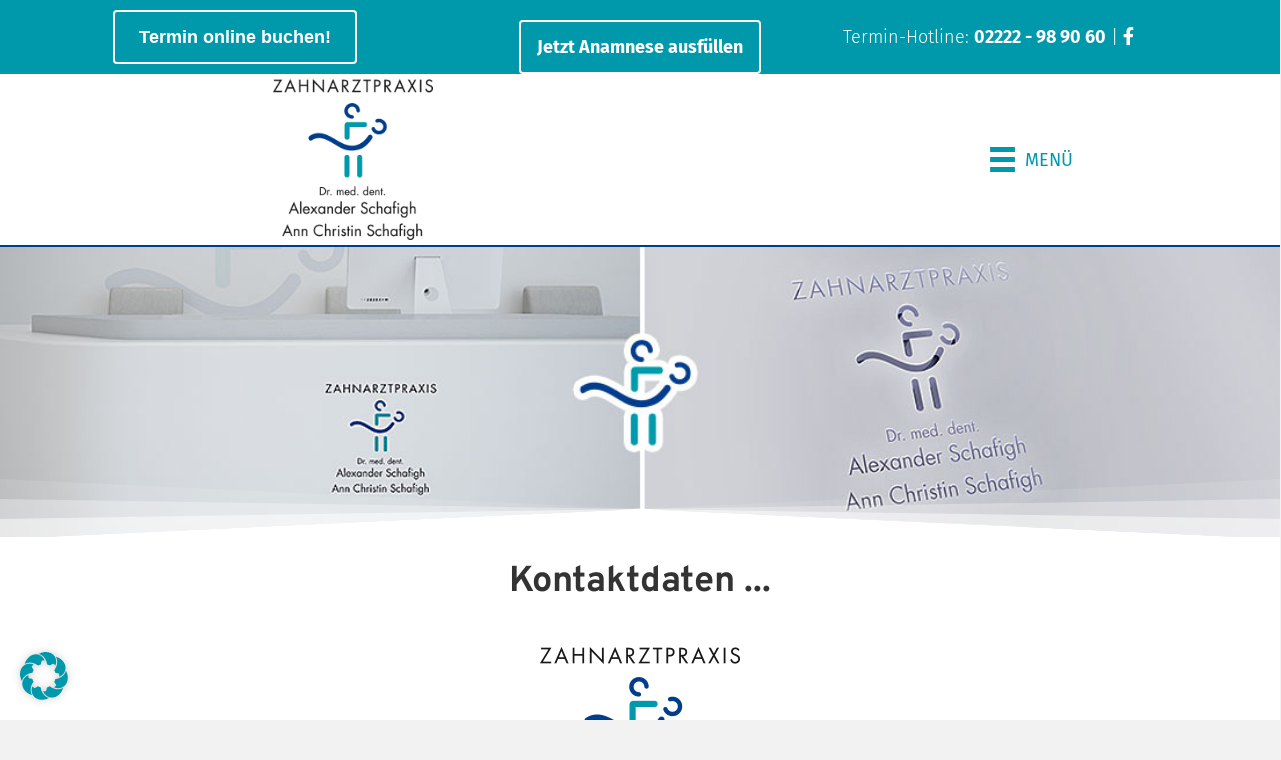

--- FILE ---
content_type: text/html; charset=UTF-8
request_url: https://www.dr-schafigh.com/kontakt/kontaktdaten/
body_size: 28507
content:
<!DOCTYPE html>
<html lang="de">
<head>
<meta charset="UTF-8" />
<meta name='viewport' content='width=device-width, initial-scale=1.0' />
<meta http-equiv='X-UA-Compatible' content='IE=edge' />
<link rel="profile" href="https://gmpg.org/xfn/11" />
<title>Zahnärzte Dr. Schafigh Bornheim, Zahnersatz, Bleaching, Bonn</title>
	<style>img:is([sizes="auto" i], [sizes^="auto," i]) { contain-intrinsic-size: 3000px 1500px }</style>
	<meta name="dc.title" content="Zahnärzte Dr. Schafigh Bornheim, Zahnersatz, Bleaching, Bonn">
<meta name="dc.description" content="Dr. med. dent. Alexander Schafigh &amp; ZÄ Ann Christin Schafigh in Bornheim Ihre Zahnärzte für Erwachsenen- &amp; Kinderzahnheilkunde, Angstpatienten, Schienentherapie">
<meta name="dc.relation" content="https://www.dr-schafigh.com/kontakt/kontaktdaten/">
<meta name="dc.source" content="https://www.dr-schafigh.com/">
<meta name="dc.language" content="de_DE">
<meta name="description" content="Dr. med. dent. Alexander Schafigh &amp; ZÄ Ann Christin Schafigh in Bornheim Ihre Zahnärzte für Erwachsenen- &amp; Kinderzahnheilkunde, Angstpatienten, Schienentherapie">
<meta name="robots" content="index, follow, max-snippet:-1, max-image-preview:large, max-video-preview:-1">
<link rel="canonical" href="https://www.dr-schafigh.com/kontakt/kontaktdaten/">
<meta property="og:url" content="https://www.dr-schafigh.com/kontakt/kontaktdaten/">
<meta property="og:site_name" content="Dr. med. dent. Alexander Schafigh &amp; ZÄ Ann Christin Schafigh in Bornheim">
<meta property="og:locale" content="de_DE">
<meta property="og:type" content="article">
<meta property="article:author" content="https://www.facebook.com/Schafigh/">
<meta property="article:publisher" content="https://www.facebook.com/Schafigh/">
<meta property="og:title" content="Zahnärzte Dr. Schafigh Bornheim, Zahnersatz, Bleaching, Bonn">
<meta property="og:description" content="Dr. med. dent. Alexander Schafigh &amp; ZÄ Ann Christin Schafigh in Bornheim Ihre Zahnärzte für Erwachsenen- &amp; Kinderzahnheilkunde, Angstpatienten, Schienentherapie">
<meta property="og:image" content="https://www.dr-schafigh.com/wp-content/uploads/2020/12/drschafigh-fb.jpg">
<meta property="og:image:secure_url" content="https://www.dr-schafigh.com/wp-content/uploads/2020/12/drschafigh-fb.jpg">
<meta property="og:image:width" content="401">
<meta property="og:image:height" content="401">
<meta property="fb:pages" content="163894197004159">
<meta name="twitter:card" content="summary">
<meta name="twitter:title" content="Zahnärzte Dr. Schafigh Bornheim, Zahnersatz, Bleaching, Bonn">
<meta name="twitter:description" content="Dr. med. dent. Alexander Schafigh &amp; ZÄ Ann Christin Schafigh in Bornheim Ihre Zahnärzte für Erwachsenen- &amp; Kinderzahnheilkunde, Angstpatienten, Schienentherapie">


<link rel="alternate" type="application/rss+xml" title="Dr. med. dent. Alexander Schafigh &amp; ZÄ Ann Christin Schafigh in Bornheim &raquo; Feed" href="https://www.dr-schafigh.com/feed/" />
<link id='omgf-preload-0' rel='preload' href='//www.dr-schafigh.com/wp-content/uploads/omgf/fl-builder-google-fonts-14bab7f510a37792a6097e6036ce3ed0/fira-sans-normal-latin-300.woff2?ver=1764141413' as='font' type='font/woff2' crossorigin />
<link id='omgf-preload-1' rel='preload' href='//www.dr-schafigh.com/wp-content/uploads/omgf/fl-builder-google-fonts-14bab7f510a37792a6097e6036ce3ed0/fira-sans-normal-latin-700.woff2?ver=1764141413' as='font' type='font/woff2' crossorigin />
<link id='omgf-preload-2' rel='preload' href='//www.dr-schafigh.com/wp-content/uploads/omgf/fl-builder-google-fonts-14bab7f510a37792a6097e6036ce3ed0/overpass-normal-latin-700.woff2?ver=1764141413' as='font' type='font/woff2' crossorigin />
<link rel="preload" href="https://www.dr-schafigh.com/wp-content/plugins/bb-plugin/fonts/fontawesome/5.15.4/webfonts/fa-solid-900.woff2" as="font" type="font/woff2" crossorigin="anonymous">
<link rel="preload" href="https://www.dr-schafigh.com/wp-content/plugins/bb-plugin/fonts/fontawesome/5.15.4/webfonts/fa-regular-400.woff2" as="font" type="font/woff2" crossorigin="anonymous">
<link rel='stylesheet' id='wp-block-library-css' href='https://www.dr-schafigh.com/wp-includes/css/dist/block-library/style.min.css?ver=b809bbd19ea0beaa4381cd828aa9524d' media='all' />
<style id='wp-block-library-theme-inline-css'>
.wp-block-audio :where(figcaption){color:#555;font-size:13px;text-align:center}.is-dark-theme .wp-block-audio :where(figcaption){color:#ffffffa6}.wp-block-audio{margin:0 0 1em}.wp-block-code{border:1px solid #ccc;border-radius:4px;font-family:Menlo,Consolas,monaco,monospace;padding:.8em 1em}.wp-block-embed :where(figcaption){color:#555;font-size:13px;text-align:center}.is-dark-theme .wp-block-embed :where(figcaption){color:#ffffffa6}.wp-block-embed{margin:0 0 1em}.blocks-gallery-caption{color:#555;font-size:13px;text-align:center}.is-dark-theme .blocks-gallery-caption{color:#ffffffa6}:root :where(.wp-block-image figcaption){color:#555;font-size:13px;text-align:center}.is-dark-theme :root :where(.wp-block-image figcaption){color:#ffffffa6}.wp-block-image{margin:0 0 1em}.wp-block-pullquote{border-bottom:4px solid;border-top:4px solid;color:currentColor;margin-bottom:1.75em}.wp-block-pullquote cite,.wp-block-pullquote footer,.wp-block-pullquote__citation{color:currentColor;font-size:.8125em;font-style:normal;text-transform:uppercase}.wp-block-quote{border-left:.25em solid;margin:0 0 1.75em;padding-left:1em}.wp-block-quote cite,.wp-block-quote footer{color:currentColor;font-size:.8125em;font-style:normal;position:relative}.wp-block-quote:where(.has-text-align-right){border-left:none;border-right:.25em solid;padding-left:0;padding-right:1em}.wp-block-quote:where(.has-text-align-center){border:none;padding-left:0}.wp-block-quote.is-large,.wp-block-quote.is-style-large,.wp-block-quote:where(.is-style-plain){border:none}.wp-block-search .wp-block-search__label{font-weight:700}.wp-block-search__button{border:1px solid #ccc;padding:.375em .625em}:where(.wp-block-group.has-background){padding:1.25em 2.375em}.wp-block-separator.has-css-opacity{opacity:.4}.wp-block-separator{border:none;border-bottom:2px solid;margin-left:auto;margin-right:auto}.wp-block-separator.has-alpha-channel-opacity{opacity:1}.wp-block-separator:not(.is-style-wide):not(.is-style-dots){width:100px}.wp-block-separator.has-background:not(.is-style-dots){border-bottom:none;height:1px}.wp-block-separator.has-background:not(.is-style-wide):not(.is-style-dots){height:2px}.wp-block-table{margin:0 0 1em}.wp-block-table td,.wp-block-table th{word-break:normal}.wp-block-table :where(figcaption){color:#555;font-size:13px;text-align:center}.is-dark-theme .wp-block-table :where(figcaption){color:#ffffffa6}.wp-block-video :where(figcaption){color:#555;font-size:13px;text-align:center}.is-dark-theme .wp-block-video :where(figcaption){color:#ffffffa6}.wp-block-video{margin:0 0 1em}:root :where(.wp-block-template-part.has-background){margin-bottom:0;margin-top:0;padding:1.25em 2.375em}
</style>
<style id='classic-theme-styles-inline-css'>
/*! This file is auto-generated */
.wp-block-button__link{color:#fff;background-color:#32373c;border-radius:9999px;box-shadow:none;text-decoration:none;padding:calc(.667em + 2px) calc(1.333em + 2px);font-size:1.125em}.wp-block-file__button{background:#32373c;color:#fff;text-decoration:none}
</style>
<style id='wpseopress-local-business-style-inline-css'>
span.wp-block-wpseopress-local-business-field{margin-right:8px}

</style>
<style id='wpseopress-table-of-contents-style-inline-css'>
.wp-block-wpseopress-table-of-contents li.active>a{font-weight:bold}

</style>
<style id='filebird-block-filebird-gallery-style-inline-css'>
ul.filebird-block-filebird-gallery{margin:auto!important;padding:0!important;width:100%}ul.filebird-block-filebird-gallery.layout-grid{display:grid;grid-gap:20px;align-items:stretch;grid-template-columns:repeat(var(--columns),1fr);justify-items:stretch}ul.filebird-block-filebird-gallery.layout-grid li img{border:1px solid #ccc;box-shadow:2px 2px 6px 0 rgba(0,0,0,.3);height:100%;max-width:100%;-o-object-fit:cover;object-fit:cover;width:100%}ul.filebird-block-filebird-gallery.layout-masonry{-moz-column-count:var(--columns);-moz-column-gap:var(--space);column-gap:var(--space);-moz-column-width:var(--min-width);columns:var(--min-width) var(--columns);display:block;overflow:auto}ul.filebird-block-filebird-gallery.layout-masonry li{margin-bottom:var(--space)}ul.filebird-block-filebird-gallery li{list-style:none}ul.filebird-block-filebird-gallery li figure{height:100%;margin:0;padding:0;position:relative;width:100%}ul.filebird-block-filebird-gallery li figure figcaption{background:linear-gradient(0deg,rgba(0,0,0,.7),rgba(0,0,0,.3) 70%,transparent);bottom:0;box-sizing:border-box;color:#fff;font-size:.8em;margin:0;max-height:100%;overflow:auto;padding:3em .77em .7em;position:absolute;text-align:center;width:100%;z-index:2}ul.filebird-block-filebird-gallery li figure figcaption a{color:inherit}

</style>
<style id='global-styles-inline-css'>
:root{--wp--preset--aspect-ratio--square: 1;--wp--preset--aspect-ratio--4-3: 4/3;--wp--preset--aspect-ratio--3-4: 3/4;--wp--preset--aspect-ratio--3-2: 3/2;--wp--preset--aspect-ratio--2-3: 2/3;--wp--preset--aspect-ratio--16-9: 16/9;--wp--preset--aspect-ratio--9-16: 9/16;--wp--preset--color--black: #000000;--wp--preset--color--cyan-bluish-gray: #abb8c3;--wp--preset--color--white: #ffffff;--wp--preset--color--pale-pink: #f78da7;--wp--preset--color--vivid-red: #cf2e2e;--wp--preset--color--luminous-vivid-orange: #ff6900;--wp--preset--color--luminous-vivid-amber: #fcb900;--wp--preset--color--light-green-cyan: #7bdcb5;--wp--preset--color--vivid-green-cyan: #00d084;--wp--preset--color--pale-cyan-blue: #8ed1fc;--wp--preset--color--vivid-cyan-blue: #0693e3;--wp--preset--color--vivid-purple: #9b51e0;--wp--preset--color--fl-heading-text: #333333;--wp--preset--color--fl-body-bg: #f2f2f2;--wp--preset--color--fl-body-text: #494949;--wp--preset--color--fl-accent: #0099ab;--wp--preset--color--fl-accent-hover: #003e8b;--wp--preset--color--fl-topbar-bg: #ffffff;--wp--preset--color--fl-topbar-text: #000000;--wp--preset--color--fl-topbar-link: #428bca;--wp--preset--color--fl-topbar-hover: #428bca;--wp--preset--color--fl-header-bg: #ffffff;--wp--preset--color--fl-header-text: #000000;--wp--preset--color--fl-header-link: #428bca;--wp--preset--color--fl-header-hover: #428bca;--wp--preset--color--fl-nav-bg: #ffffff;--wp--preset--color--fl-nav-link: #428bca;--wp--preset--color--fl-nav-hover: #428bca;--wp--preset--color--fl-content-bg: #ffffff;--wp--preset--color--fl-footer-widgets-bg: #ffffff;--wp--preset--color--fl-footer-widgets-text: #000000;--wp--preset--color--fl-footer-widgets-link: #428bca;--wp--preset--color--fl-footer-widgets-hover: #428bca;--wp--preset--color--fl-footer-bg: #ffffff;--wp--preset--color--fl-footer-text: #000000;--wp--preset--color--fl-footer-link: #428bca;--wp--preset--color--fl-footer-hover: #428bca;--wp--preset--gradient--vivid-cyan-blue-to-vivid-purple: linear-gradient(135deg,rgba(6,147,227,1) 0%,rgb(155,81,224) 100%);--wp--preset--gradient--light-green-cyan-to-vivid-green-cyan: linear-gradient(135deg,rgb(122,220,180) 0%,rgb(0,208,130) 100%);--wp--preset--gradient--luminous-vivid-amber-to-luminous-vivid-orange: linear-gradient(135deg,rgba(252,185,0,1) 0%,rgba(255,105,0,1) 100%);--wp--preset--gradient--luminous-vivid-orange-to-vivid-red: linear-gradient(135deg,rgba(255,105,0,1) 0%,rgb(207,46,46) 100%);--wp--preset--gradient--very-light-gray-to-cyan-bluish-gray: linear-gradient(135deg,rgb(238,238,238) 0%,rgb(169,184,195) 100%);--wp--preset--gradient--cool-to-warm-spectrum: linear-gradient(135deg,rgb(74,234,220) 0%,rgb(151,120,209) 20%,rgb(207,42,186) 40%,rgb(238,44,130) 60%,rgb(251,105,98) 80%,rgb(254,248,76) 100%);--wp--preset--gradient--blush-light-purple: linear-gradient(135deg,rgb(255,206,236) 0%,rgb(152,150,240) 100%);--wp--preset--gradient--blush-bordeaux: linear-gradient(135deg,rgb(254,205,165) 0%,rgb(254,45,45) 50%,rgb(107,0,62) 100%);--wp--preset--gradient--luminous-dusk: linear-gradient(135deg,rgb(255,203,112) 0%,rgb(199,81,192) 50%,rgb(65,88,208) 100%);--wp--preset--gradient--pale-ocean: linear-gradient(135deg,rgb(255,245,203) 0%,rgb(182,227,212) 50%,rgb(51,167,181) 100%);--wp--preset--gradient--electric-grass: linear-gradient(135deg,rgb(202,248,128) 0%,rgb(113,206,126) 100%);--wp--preset--gradient--midnight: linear-gradient(135deg,rgb(2,3,129) 0%,rgb(40,116,252) 100%);--wp--preset--font-size--small: 13px;--wp--preset--font-size--medium: 20px;--wp--preset--font-size--large: 36px;--wp--preset--font-size--x-large: 42px;--wp--preset--spacing--20: 0.44rem;--wp--preset--spacing--30: 0.67rem;--wp--preset--spacing--40: 1rem;--wp--preset--spacing--50: 1.5rem;--wp--preset--spacing--60: 2.25rem;--wp--preset--spacing--70: 3.38rem;--wp--preset--spacing--80: 5.06rem;--wp--preset--shadow--natural: 6px 6px 9px rgba(0, 0, 0, 0.2);--wp--preset--shadow--deep: 12px 12px 50px rgba(0, 0, 0, 0.4);--wp--preset--shadow--sharp: 6px 6px 0px rgba(0, 0, 0, 0.2);--wp--preset--shadow--outlined: 6px 6px 0px -3px rgba(255, 255, 255, 1), 6px 6px rgba(0, 0, 0, 1);--wp--preset--shadow--crisp: 6px 6px 0px rgba(0, 0, 0, 1);}:where(.is-layout-flex){gap: 0.5em;}:where(.is-layout-grid){gap: 0.5em;}body .is-layout-flex{display: flex;}.is-layout-flex{flex-wrap: wrap;align-items: center;}.is-layout-flex > :is(*, div){margin: 0;}body .is-layout-grid{display: grid;}.is-layout-grid > :is(*, div){margin: 0;}:where(.wp-block-columns.is-layout-flex){gap: 2em;}:where(.wp-block-columns.is-layout-grid){gap: 2em;}:where(.wp-block-post-template.is-layout-flex){gap: 1.25em;}:where(.wp-block-post-template.is-layout-grid){gap: 1.25em;}.has-black-color{color: var(--wp--preset--color--black) !important;}.has-cyan-bluish-gray-color{color: var(--wp--preset--color--cyan-bluish-gray) !important;}.has-white-color{color: var(--wp--preset--color--white) !important;}.has-pale-pink-color{color: var(--wp--preset--color--pale-pink) !important;}.has-vivid-red-color{color: var(--wp--preset--color--vivid-red) !important;}.has-luminous-vivid-orange-color{color: var(--wp--preset--color--luminous-vivid-orange) !important;}.has-luminous-vivid-amber-color{color: var(--wp--preset--color--luminous-vivid-amber) !important;}.has-light-green-cyan-color{color: var(--wp--preset--color--light-green-cyan) !important;}.has-vivid-green-cyan-color{color: var(--wp--preset--color--vivid-green-cyan) !important;}.has-pale-cyan-blue-color{color: var(--wp--preset--color--pale-cyan-blue) !important;}.has-vivid-cyan-blue-color{color: var(--wp--preset--color--vivid-cyan-blue) !important;}.has-vivid-purple-color{color: var(--wp--preset--color--vivid-purple) !important;}.has-black-background-color{background-color: var(--wp--preset--color--black) !important;}.has-cyan-bluish-gray-background-color{background-color: var(--wp--preset--color--cyan-bluish-gray) !important;}.has-white-background-color{background-color: var(--wp--preset--color--white) !important;}.has-pale-pink-background-color{background-color: var(--wp--preset--color--pale-pink) !important;}.has-vivid-red-background-color{background-color: var(--wp--preset--color--vivid-red) !important;}.has-luminous-vivid-orange-background-color{background-color: var(--wp--preset--color--luminous-vivid-orange) !important;}.has-luminous-vivid-amber-background-color{background-color: var(--wp--preset--color--luminous-vivid-amber) !important;}.has-light-green-cyan-background-color{background-color: var(--wp--preset--color--light-green-cyan) !important;}.has-vivid-green-cyan-background-color{background-color: var(--wp--preset--color--vivid-green-cyan) !important;}.has-pale-cyan-blue-background-color{background-color: var(--wp--preset--color--pale-cyan-blue) !important;}.has-vivid-cyan-blue-background-color{background-color: var(--wp--preset--color--vivid-cyan-blue) !important;}.has-vivid-purple-background-color{background-color: var(--wp--preset--color--vivid-purple) !important;}.has-black-border-color{border-color: var(--wp--preset--color--black) !important;}.has-cyan-bluish-gray-border-color{border-color: var(--wp--preset--color--cyan-bluish-gray) !important;}.has-white-border-color{border-color: var(--wp--preset--color--white) !important;}.has-pale-pink-border-color{border-color: var(--wp--preset--color--pale-pink) !important;}.has-vivid-red-border-color{border-color: var(--wp--preset--color--vivid-red) !important;}.has-luminous-vivid-orange-border-color{border-color: var(--wp--preset--color--luminous-vivid-orange) !important;}.has-luminous-vivid-amber-border-color{border-color: var(--wp--preset--color--luminous-vivid-amber) !important;}.has-light-green-cyan-border-color{border-color: var(--wp--preset--color--light-green-cyan) !important;}.has-vivid-green-cyan-border-color{border-color: var(--wp--preset--color--vivid-green-cyan) !important;}.has-pale-cyan-blue-border-color{border-color: var(--wp--preset--color--pale-cyan-blue) !important;}.has-vivid-cyan-blue-border-color{border-color: var(--wp--preset--color--vivid-cyan-blue) !important;}.has-vivid-purple-border-color{border-color: var(--wp--preset--color--vivid-purple) !important;}.has-vivid-cyan-blue-to-vivid-purple-gradient-background{background: var(--wp--preset--gradient--vivid-cyan-blue-to-vivid-purple) !important;}.has-light-green-cyan-to-vivid-green-cyan-gradient-background{background: var(--wp--preset--gradient--light-green-cyan-to-vivid-green-cyan) !important;}.has-luminous-vivid-amber-to-luminous-vivid-orange-gradient-background{background: var(--wp--preset--gradient--luminous-vivid-amber-to-luminous-vivid-orange) !important;}.has-luminous-vivid-orange-to-vivid-red-gradient-background{background: var(--wp--preset--gradient--luminous-vivid-orange-to-vivid-red) !important;}.has-very-light-gray-to-cyan-bluish-gray-gradient-background{background: var(--wp--preset--gradient--very-light-gray-to-cyan-bluish-gray) !important;}.has-cool-to-warm-spectrum-gradient-background{background: var(--wp--preset--gradient--cool-to-warm-spectrum) !important;}.has-blush-light-purple-gradient-background{background: var(--wp--preset--gradient--blush-light-purple) !important;}.has-blush-bordeaux-gradient-background{background: var(--wp--preset--gradient--blush-bordeaux) !important;}.has-luminous-dusk-gradient-background{background: var(--wp--preset--gradient--luminous-dusk) !important;}.has-pale-ocean-gradient-background{background: var(--wp--preset--gradient--pale-ocean) !important;}.has-electric-grass-gradient-background{background: var(--wp--preset--gradient--electric-grass) !important;}.has-midnight-gradient-background{background: var(--wp--preset--gradient--midnight) !important;}.has-small-font-size{font-size: var(--wp--preset--font-size--small) !important;}.has-medium-font-size{font-size: var(--wp--preset--font-size--medium) !important;}.has-large-font-size{font-size: var(--wp--preset--font-size--large) !important;}.has-x-large-font-size{font-size: var(--wp--preset--font-size--x-large) !important;}
:where(.wp-block-post-template.is-layout-flex){gap: 1.25em;}:where(.wp-block-post-template.is-layout-grid){gap: 1.25em;}
:where(.wp-block-columns.is-layout-flex){gap: 2em;}:where(.wp-block-columns.is-layout-grid){gap: 2em;}
:root :where(.wp-block-pullquote){font-size: 1.5em;line-height: 1.6;}
</style>
<link rel='stylesheet' id='font-awesome-5-css' href='//www.dr-schafigh.com/wp-content/uploads/omgf/plugins/bb-plugin/fonts/fontawesome/5.15.4/css/all.min.css?ver=1764141467&cached=1' media='all' />
<link rel='stylesheet' id='uabb-animate-css' href='https://www.dr-schafigh.com/wp-content/plugins/bb-ultimate-addon/modules/info-list/css/animate.css' media='all' />
<link rel='stylesheet' id='ultimate-icons-css' href='//www.dr-schafigh.com/wp-content/uploads/omgf/uploads/bb-plugin/icons/ultimate-icons/style.css?ver=1764141467&cached=1' media='all' />
<link rel='stylesheet' id='jquery-bxslider-css' href='https://www.dr-schafigh.com/wp-content/plugins/bb-plugin/css/jquery.bxslider.css?ver=2.9.4.1' media='all' />
<link rel='stylesheet' id='fl-builder-layout-188-css' href='https://www.dr-schafigh.com/wp-content/uploads/bb-plugin/cache/188-layout.css?ver=ca5393e515990c55f549fd5e0721e013' media='all' />
<link rel='stylesheet' id='drflex-site-css' href='https://www.dr-schafigh.com/wp-content/plugins/dr-flex/css/drflex-site.css?ver=20250610122832' media='all' />
<link rel='stylesheet' id='fl-builder-layout-bundle-0dc0dd9be3a66e117103cdb0ff5631b4-css' href='https://www.dr-schafigh.com/wp-content/uploads/bb-plugin/cache/0dc0dd9be3a66e117103cdb0ff5631b4-layout-bundle.css?ver=2.9.4.1-1.5.2.1-20251125200437' media='all' />
<link rel='stylesheet' id='borlabs-cookie-css' href='https://www.dr-schafigh.com/wp-content/cache/borlabs-cookie/borlabs-cookie_1_de.css?ver=2.3.5-26' media='all' />
<link rel='stylesheet' id='jquery-magnificpopup-css' href='https://www.dr-schafigh.com/wp-content/plugins/bb-plugin/css/jquery.magnificpopup.min.css?ver=2.9.4.1' media='all' />
<link rel='stylesheet' id='base-css' href='https://www.dr-schafigh.com/wp-content/themes/bb-theme/css/base.min.css?ver=1.7.19' media='all' />
<link rel='stylesheet' id='fl-automator-skin-css' href='https://www.dr-schafigh.com/wp-content/uploads/bb-theme/skin-6926a94358a05.css?ver=1.7.19' media='all' />
<link rel='stylesheet' id='fl-child-theme-css' href='https://www.dr-schafigh.com/wp-content/themes/bb-theme-child/style.css?ver=b809bbd19ea0beaa4381cd828aa9524d' media='all' />
<link rel='stylesheet' id='fl-builder-google-fonts-14bab7f510a37792a6097e6036ce3ed0-css' href='//www.dr-schafigh.com/wp-content/uploads/omgf/fl-builder-google-fonts-14bab7f510a37792a6097e6036ce3ed0/fl-builder-google-fonts-14bab7f510a37792a6097e6036ce3ed0.css?ver=1764141413' media='all' />
<script src="https://www.dr-schafigh.com/wp-includes/js/jquery/jquery.min.js?ver=3.7.1" id="jquery-core-js"></script>
<script src="https://www.dr-schafigh.com/wp-includes/js/jquery/jquery-migrate.min.js?ver=3.4.1" id="jquery-migrate-js"></script>
<script id="generated-embed-script-js-after">
(function(){function m(a,b){function n(){var e;try{var h=navigator.language||navigator.a;"string"===typeof h||h instanceof String?e=h.trim().substring(0,2).toLowerCase():e="de"}catch(v){e="de"}return"de"==e||"en"==e?e:"de"}if("number"!==typeof a&&"undefined"!==typeof a)throw"first argument must be a number or undefined";if("function"!==typeof b&&"undefined"!==typeof b)throw"second argument must be a function or undefined";"number"!==typeof a&&(a=1);if(!t(a))throw"'"+a+"' is not a valid configuration id";
if(u())window.open("/?rest_route=/drflex/v1/booking/website-plugin-api/v1/embed/"+n(),"_blank");else if(!1===k){var l=document.createElement("style");l.textContent="@keyframes drflex-spinner-rotate {0% {transform: rotate(0deg);}100% {transform: rotate(359deg);}}";document.head.appendChild(l);var c=document.createElement("div");c.setAttribute("style","height: 100vh; position: fixed; width: 100%; overflow: hidden; z-index: 2147483647; margin: 0px; padding: 0px; top: 0; left: 0; background: rgba(0, 0, 0, 0.5);");
var f=document.createElement("div");f.setAttribute("style","height: 100vh; position: fixed; width: 100%; overflow: hidden;top: 0; left: 0;");c.appendChild(f);var p=document.createElement("div");p.setAttribute("style","height: 100vh;position: fixed;width: 100%;top: 0;left: 0;animation: drflex-spinner-rotate 1s infinite;background-repeat: no-repeat;background-position: center;background-image: url(\"data:image/svg+xml;charset=utf8,%3Csvg width='32' height='32' viewBox='0 0 32 32' fill='none' xmlns='http://www.w3.org/2000/svg'%3E%3Cpath fill-rule='evenodd' clip-rule='evenodd' d='M20.828 1.14C17.69 0.12 14.31 0.12 11.172 1.14C8.033 2.159 5.299 4.146 3.359 6.816C1.42 9.485 0.375 12.7 0.375 16C0.375 19.3 1.42 22.515 3.359 25.184C5.298 27.853 8.033 29.84 11.171 30.86C14.309 31.88 17.69 31.88 20.828 30.86C23.966 29.841 26.701 27.854 28.641 25.185C30.58 22.515 31.625 19.3 31.625 16.001C31.625 15.383 31.124 14.882 30.507 14.882C29.889 14.882 29.388 15.383 29.388 16.001C29.388 18.828 28.493 21.583 26.831 23.87C25.169 26.157 22.826 27.859 20.137 28.733C17.448 29.607 14.551 29.606 11.863 28.733C9.174 27.859 6.831 26.156 5.169 23.869C3.507 21.582 2.612 18.827 2.612 16C2.612 13.173 3.507 10.418 5.169 8.131C6.831 5.843 9.174 4.141 11.863 3.267C14.552 2.394 17.448 2.394 20.137 3.267C20.724 3.458 21.355 3.137 21.546 2.549C21.737 1.962 21.416 1.331 20.828 1.14Z' fill='white'/%3E%3C/svg%3E\");");
f.appendChild(p);c.setAttribute("id","dr-flex-embed-holder");var d=document.createElement("iframe");d.setAttribute("style","width: 100%; height: 100%; overflow: auto; display: none; border: none; padding: 0; margin: 0; background: transparent;");d.setAttribute("src","/?rest_route=/drflex/v1/booking/website-plugin-api/v1/embed/"+n());d.setAttribute("id","dr-flex-embed-frame");d.setAttribute("name","dr-flex-embed-frame");c.appendChild(d);document.body.insertBefore(c,document.body.firstChild);k=!0;var q=
!1;d.addEventListener("load",function(){q?m(a,b):(f.style.display="none",c.style.backgroundImage="none",q=!0,d.style.display="block",d.style.opacity="1.0",window.setTimeout(function(){c.removeChild(f);document.head.removeChild(l)},1E3))},!1);g=c}else g.style.display="none",document.body.removeChild(g),g=null,k=!1}function t(a){for(var b=0;b<r.length;b++)if(r[b]===a)return!0;return!1}function u(){var a=0;"number"===typeof window.innerWidth?a=window.innerWidth:document.documentElement&&(document.documentElement.clientWidth||
document.documentElement.clientHeight)?a=document.documentElement.clientWidth:document.body&&(document.body.clientWidth||document.body.clientHeight)&&(a=document.body.clientWidth);if(768>a)return!0;a=!1;var b=navigator.userAgent||navigator.vendor||window.opera;if(/(android|bb\d+|meego).+mobile|avantgo|bada\/|blackberry|blazer|compal|elaine|fennec|hiptop|iemobile|ip(hone|od)|iris|kindle|lge |maemo|midp|mmp|mobile.+firefox|netfront|opera m(ob|in)i|palm( os)?|phone|p(ixi|re)\/|plucker|pocket|psp|series(4|6)0|symbian|treo|up\.(browser|link)|vodafone|wap|windows ce|xda|xiino/i.test(b)||
/1207|6310|6590|3gso|4thp|50[1-6]i|770s|802s|a wa|abac|ac(er|oo|s\-)|ai(ko|rn)|al(av|ca|co)|amoi|an(ex|ny|yw)|aptu|ar(ch|go)|as(te|us)|attw|au(di|\-m|r |s )|avan|be(ck|ll|nq)|bi(lb|rd)|bl(ac|az)|br(e|v)w|bumb|bw\-(n|u)|c55\/|capi|ccwa|cdm\-|cell|chtm|cldc|cmd\-|co(mp|nd)|craw|da(it|ll|ng)|dbte|dc\-s|devi|dica|dmob|do(c|p)o|ds(12|\-d)|el(49|ai)|em(l2|ul)|er(ic|k0)|esl8|ez([4-7]0|os|wa|ze)|fetc|fly(\-|_)|g1 u|g560|gene|gf\-5|g\-mo|go(\.w|od)|gr(ad|un)|haie|hcit|hd\-(m|p|t)|hei\-|hi(pt|ta)|hp( i|ip)|hs\-c|ht(c(\-| |_|a|g|p|s|t)|tp)|hu(aw|tc)|i\-(20|go|ma)|i230|iac( |\-|\/)|ibro|idea|ig01|ikom|im1k|inno|ipaq|iris|ja(t|v)a|jbro|jemu|jigs|kddi|keji|kgt( |\/)|klon|kpt |kwc\-|kyo(c|k)|le(no|xi)|lg( g|\/(k|l|u)|50|54|\-[a-w])|libw|lynx|m1\-w|m3ga|m50\/|ma(te|ui|xo)|mc(01|21|ca)|m\-cr|me(rc|ri)|mi(o8|oa|ts)|mmef|mo(01|02|bi|de|do|t(\-| |o|v)|zz)|mt(50|p1|v )|mwbp|mywa|n10[0-2]|n20[2-3]|n30(0|2)|n50(0|2|5)|n7(0(0|1)|10)|ne((c|m)\-|on|tf|wf|wg|wt)|nok(6|i)|nzph|o2im|op(ti|wv)|oran|owg1|p800|pan(a|d|t)|pdxg|pg(13|\-([1-8]|c))|phil|pire|pl(ay|uc)|pn\-2|po(ck|rt|se)|prox|psio|pt\-g|qa\-a|qc(07|12|21|32|60|\-[2-7]|i\-)|qtek|r380|r600|raks|rim9|ro(ve|zo)|s55\/|sa(ge|ma|mm|ms|ny|va)|sc(01|h\-|oo|p\-)|sdk\/|se(c(\-|0|1)|47|mc|nd|ri)|sgh\-|shar|sie(\-|m)|sk\-0|sl(45|id)|sm(al|ar|b3|it|t5)|so(ft|ny)|sp(01|h\-|v\-|v )|sy(01|mb)|t2(18|50)|t6(00|10|18)|ta(gt|lk)|tcl\-|tdg\-|tel(i|m)|tim\-|t\-mo|to(pl|sh)|ts(70|m\-|m3|m5)|tx\-9|up(\.b|g1|si)|utst|v400|v750|veri|vi(rg|te)|vk(40|5[0-3]|\-v)|vm40|voda|vulc|vx(52|53|60|61|70|80|81|83|85|98)|w3c(\-| )|webc|whit|wi(g |nc|nw)|wmlb|wonu|x700|yas\-|your|zeto|zte\-/i.test(b.substr(0,
4)))a=!0;return a}var r=[1];window.addEventListener("message",function(a){a.origin===window.location.origin&&"function"===typeof window.__drflex_callback&&(a=JSON.parse(a.data),window.__drflex_callback(a))},!1);var k=!1,g=null;window.toggleDrFlexAppointments=m})();
</script>
<link rel="https://api.w.org/" href="https://www.dr-schafigh.com/wp-json/" /><link rel="alternate" title="JSON" type="application/json" href="https://www.dr-schafigh.com/wp-json/wp/v2/pages/188" /><link rel="alternate" title="oEmbed (JSON)" type="application/json+oembed" href="https://www.dr-schafigh.com/wp-json/oembed/1.0/embed?url=https%3A%2F%2Fwww.dr-schafigh.com%2Fkontakt%2Fkontaktdaten%2F" />
<link rel="alternate" title="oEmbed (XML)" type="text/xml+oembed" href="https://www.dr-schafigh.com/wp-json/oembed/1.0/embed?url=https%3A%2F%2Fwww.dr-schafigh.com%2Fkontakt%2Fkontaktdaten%2F&#038;format=xml" />
<style>.recentcomments a{display:inline !important;padding:0 !important;margin:0 !important;}</style><link rel="icon" href="https://www.dr-schafigh.com/wp-content/uploads/2020/04/cropped-favicon-32x32.png" sizes="32x32" />
<link rel="icon" href="https://www.dr-schafigh.com/wp-content/uploads/2020/04/cropped-favicon-192x192.png" sizes="192x192" />
<link rel="apple-touch-icon" href="https://www.dr-schafigh.com/wp-content/uploads/2020/04/cropped-favicon-180x180.png" />
<meta name="msapplication-TileImage" content="https://www.dr-schafigh.com/wp-content/uploads/2020/04/cropped-favicon-270x270.png" />
<meta name="generator" content="WP Rocket 3.20.1.2" data-wpr-features="wpr_image_dimensions wpr_desktop" /></head>
<body class="wp-singular page-template-default page page-id-188 page-child parent-pageid-61 wp-theme-bb-theme wp-child-theme-bb-theme-child fl-builder fl-builder-2-9-4-1 fl-themer-1-5-2-1-20251125200437 fl-theme-1-7-19 fl-no-js fl-theme-builder-header fl-theme-builder-header-header fl-theme-builder-footer fl-theme-builder-footer-footer fl-framework-base fl-preset-default fl-full-width fl-scroll-to-top fl-search-active" itemscope="itemscope" itemtype="https://schema.org/WebPage">
<a aria-label="Zum Inhalt springen" class="fl-screen-reader-text" href="#fl-main-content">Zum Inhalt springen</a><div data-rocket-location-hash="d434d8484ca3c7ebe008e10ddf366009" class="fl-page">
	<header class="fl-builder-content fl-builder-content-30 fl-builder-global-templates-locked" data-post-id="30" data-type="header" data-sticky="1" data-sticky-on="" data-sticky-breakpoint="medium" data-shrink="1" data-overlay="0" data-overlay-bg="transparent" data-shrink-image-height="50px" role="banner" itemscope="itemscope" itemtype="http://schema.org/WPHeader"><div class="fl-row fl-row-full-width fl-row-bg-color fl-node-5eaadada11a66 fl-row-default-height fl-row-align-center" data-node="5eaadada11a66">
	<div class="fl-row-content-wrap">
								<div class="fl-row-content fl-row-fixed-width fl-node-content">
		
<div class="fl-col-group fl-node-5eaadada11a67 fl-col-group-equal-height fl-col-group-align-center fl-col-group-custom-width" data-node="5eaadada11a67">
			<div class="fl-col fl-node-zde7oyx0a2vc fl-col-bg-color fl-col-small fl-col-small-custom-width" data-node="zde7oyx0a2vc">
	<div class="fl-col-content fl-node-content"><div  class="fl-module fl-module-html fl-html fl-node-cjly4bv8ip93" data-node="cjly4bv8ip93">
	<div class="drflex-button-wrapper">
        <a href="javascript:toggleDrFlexAppointments()">
            <div class="drflex-button"
                style="border-radius: 1em;
                    background-color: #68e697;
                    color: #ffffff;
                    padding: 1em;">Termin online buchen!
            </div>
        </a>
    </div></div>
</div>
</div>
			<div class="fl-col fl-node-tjsm10vfuyqh fl-col-bg-color fl-col-small fl-col-small-custom-width" data-node="tjsm10vfuyqh">
	<div class="fl-col-content fl-node-content"><div class="fl-module fl-module-button fl-node-rif43l5uxaep" data-node="rif43l5uxaep">
	<div class="fl-module-content fl-node-content">
		<div class="fl-button-wrap fl-button-width-auto fl-button-center">
			<a href="https://anamnese.athenaapp.de/4260d3c670ec4f66b8325a058307d633" target="_blank" class="fl-button" rel="noopener" >
							<span class="fl-button-text">Jetzt Anamnese ausfüllen</span>
					</a>
</div>
	</div>
</div>
</div>
</div>
			<div class="fl-col fl-node-5eaadc184f7c8 fl-col-bg-color fl-col-small" data-node="5eaadc184f7c8">
	<div class="fl-col-content fl-node-content"><div class="fl-module fl-module-rich-text fl-node-5eaadc184f6fa" data-node="5eaadc184f6fa">
	<div class="fl-module-content fl-node-content">
		<div class="fl-rich-text">
	<p>Termin-Hotline: <a href="tel:+492222989060"><strong>02222 - 98 90 60</strong></a> | <a href="https://www.facebook.com/Schafigh/" target="_blank" rel="noopener"><i class="fab fa-facebook-f fa-1x" style=""></i></a></p>
</div>
	</div>
</div>
</div>
</div>
	</div>
		</div>
	</div>
</div>
<div class="fl-row fl-row-full-width fl-row-bg-color fl-node-5eaadada11a5f fl-row-default-height fl-row-align-center" data-node="5eaadada11a5f">
	<div class="fl-row-content-wrap">
								<div class="fl-row-content fl-row-fixed-width fl-node-content">
		
<div class="fl-col-group fl-node-5eaadada11a61 fl-col-group-equal-height fl-col-group-align-center fl-col-group-custom-width" data-node="5eaadada11a61">
			<div class="fl-col fl-node-5eaadada11a62 fl-col-bg-color fl-col-small fl-col-small-custom-width" data-node="5eaadada11a62">
	<div class="fl-col-content fl-node-content"><div class="fl-module fl-module-photo fl-node-5eaadb5b6e9e1" data-node="5eaadb5b6e9e1">
	<div class="fl-module-content fl-node-content">
		<div class="fl-photo fl-photo-align-center" itemscope itemtype="https://schema.org/ImageObject">
	<div class="fl-photo-content fl-photo-img-png">
				<a href="https://www.dr-schafigh.com/" target="_self" itemprop="url">
				<img loading="lazy" decoding="async" class="fl-photo-img wp-image-32 size-full" src="https://www.dr-schafigh.com/wp-content/uploads/2020/04/logo-header.png" alt="logo-header" itemprop="image" height="201" width="200" title="logo-header"  data-no-lazy="1" srcset="https://www.dr-schafigh.com/wp-content/uploads/2020/04/logo-header.png 200w, https://www.dr-schafigh.com/wp-content/uploads/2020/04/logo-header-150x150.png 150w" sizes="auto, (max-width: 200px) 100vw, 200px" />
				</a>
					</div>
	</div>
	</div>
</div>
</div>
</div>
			<div class="fl-col fl-node-5eaadada11a63 fl-col-bg-color fl-col-small-custom-width" data-node="5eaadada11a63">
	<div class="fl-col-content fl-node-content"><div class="fl-module fl-module-uabb-advanced-menu fl-node-5eafcb866b428" data-node="5eafcb866b428">
	<div class="fl-module-content fl-node-content">
				<div class="uabb-creative-menu-mobile-toggle-container"><div class="uabb-creative-menu-mobile-toggle hamburger-label" tabindex="0"><div class="uabb-svg-container"><svg title="uabb-menu-toggle" version="1.1" class="hamburger-menu" xmlns="https://www.w3.org/2000/svg" xmlns:xlink="https://www.w3.org/1999/xlink" viewBox="0 0 50 50">
<rect class="uabb-hamburger-menu-top" width="50" height="10"/>
<rect class="uabb-hamburger-menu-middle" y="20" width="50" height="10"/>
<rect class="uabb-hamburger-menu-bottom" y="40" width="50" height="10"/>
</svg>
</div><span class="uabb-creative-menu-mobile-toggle-label">Menü</span></div></div>			<div class="uabb-creative-menu
			 uabb-creative-menu-accordion-collapse			off-canvas">
				<div class="uabb-clear"></div>
				<div class="uabb-off-canvas-menu uabb-menu-right"> <div class="uabb-menu-close-btn">×</div>						<ul id="menu-header-menue" class="menu uabb-creative-menu-horizontal uabb-toggle-arrows"><li id="menu-item-64" class="menu-item menu-item-type-post_type menu-item-object-page menu-item-home uabb-creative-menu uabb-cm-style"><a href="https://www.dr-schafigh.com/"><span class="menu-item-text">Home</span></a></li>
<li id="menu-item-232" class="menu-item menu-item-type-post_type menu-item-object-page uabb-creative-menu uabb-cm-style"><a href="https://www.dr-schafigh.com/aktuelles/"><span class="menu-item-text">Aktuelles</span></a></li>
<li id="menu-item-86" class="menu-item menu-item-type-post_type menu-item-object-page menu-item-has-children uabb-has-submenu uabb-creative-menu uabb-cm-style" aria-haspopup="true"><div class="uabb-has-submenu-container"><a href="https://www.dr-schafigh.com/leistungen/leistungsuebersicht/"><span class="menu-item-text">Leistungen<span class="uabb-menu-toggle"></span></span></a></div>
<ul class="sub-menu">
	<li id="menu-item-87" class="menu-item menu-item-type-post_type menu-item-object-page uabb-creative-menu uabb-cm-style"><a href="https://www.dr-schafigh.com/leistungen/leistungsuebersicht/"><span class="menu-item-text">Leistungs­übersicht</span></a></li>
	<li id="menu-item-111" class="menu-item menu-item-type-post_type menu-item-object-page uabb-creative-menu uabb-cm-style"><a href="https://www.dr-schafigh.com/leistungen/prophylaxe/"><span class="menu-item-text">Prophylaxe</span></a></li>
	<li id="menu-item-303" class="menu-item menu-item-type-post_type menu-item-object-page uabb-creative-menu uabb-cm-style"><a href="https://www.dr-schafigh.com/leistungen/bleaching-co/"><span class="menu-item-text">Bleaching &#038; Co.</span></a></li>
	<li id="menu-item-312" class="menu-item menu-item-type-post_type menu-item-object-page uabb-creative-menu uabb-cm-style"><a href="https://www.dr-schafigh.com/leistungen/ozontherapie/"><span class="menu-item-text">Ozontherapie</span></a></li>
	<li id="menu-item-326" class="menu-item menu-item-type-post_type menu-item-object-page uabb-creative-menu uabb-cm-style"><a href="https://www.dr-schafigh.com/leistungen/laserbehandlung/"><span class="menu-item-text">Laser­behandlung</span></a></li>
	<li id="menu-item-333" class="menu-item menu-item-type-post_type menu-item-object-page uabb-creative-menu uabb-cm-style"><a href="https://www.dr-schafigh.com/leistungen/fuellungstherapie/"><span class="menu-item-text">Füllungs­therapie</span></a></li>
	<li id="menu-item-349" class="menu-item menu-item-type-post_type menu-item-object-page uabb-creative-menu uabb-cm-style"><a href="https://www.dr-schafigh.com/leistungen/kinderzahnheilkunde/"><span class="menu-item-text">Kinder­zahn­heilkunde</span></a></li>
	<li id="menu-item-357" class="menu-item menu-item-type-post_type menu-item-object-page uabb-creative-menu uabb-cm-style"><a href="https://www.dr-schafigh.com/leistungen/parodontologie/"><span class="menu-item-text">Parodonto­logie</span></a></li>
	<li id="menu-item-379" class="menu-item menu-item-type-post_type menu-item-object-page uabb-creative-menu uabb-cm-style"><a href="https://www.dr-schafigh.com/leistungen/endodontie/"><span class="menu-item-text">Endodontie</span></a></li>
	<li id="menu-item-403" class="menu-item menu-item-type-post_type menu-item-object-page uabb-creative-menu uabb-cm-style"><a href="https://www.dr-schafigh.com/leistungen/implantologie/"><span class="menu-item-text">Implanto­logie</span></a></li>
	<li id="menu-item-410" class="menu-item menu-item-type-post_type menu-item-object-page uabb-creative-menu uabb-cm-style"><a href="https://www.dr-schafigh.com/leistungen/oralchirurgie/"><span class="menu-item-text">Oral­chirurgie</span></a></li>
	<li id="menu-item-431" class="menu-item menu-item-type-post_type menu-item-object-page uabb-creative-menu uabb-cm-style"><a href="https://www.dr-schafigh.com/leistungen/narkosebehandlungen/"><span class="menu-item-text">Narkose­behandlungen</span></a></li>
	<li id="menu-item-430" class="menu-item menu-item-type-post_type menu-item-object-page uabb-creative-menu uabb-cm-style"><a href="https://www.dr-schafigh.com/leistungen/veneers/"><span class="menu-item-text">Veneers</span></a></li>
	<li id="menu-item-440" class="menu-item menu-item-type-post_type menu-item-object-page uabb-creative-menu uabb-cm-style"><a href="https://www.dr-schafigh.com/leistungen/sportmundschutz/"><span class="menu-item-text">Sport­mundschutz</span></a></li>
	<li id="menu-item-449" class="menu-item menu-item-type-post_type menu-item-object-page uabb-creative-menu uabb-cm-style"><a href="https://www.dr-schafigh.com/leistungen/abhilfe-bei-mundgeruch/"><span class="menu-item-text">Abhilfe bei Mund­geruch</span></a></li>
	<li id="menu-item-463" class="menu-item menu-item-type-post_type menu-item-object-page uabb-creative-menu uabb-cm-style"><a href="https://www.dr-schafigh.com/leistungen/digitales-roentgen/"><span class="menu-item-text">Digitales Röntgen</span></a></li>
	<li id="menu-item-471" class="menu-item menu-item-type-post_type menu-item-object-page uabb-creative-menu uabb-cm-style"><a href="https://www.dr-schafigh.com/leistungen/hausbesuche/"><span class="menu-item-text">Hausbesuche</span></a></li>
	<li id="menu-item-479" class="menu-item menu-item-type-post_type menu-item-object-page uabb-creative-menu uabb-cm-style"><a href="https://www.dr-schafigh.com/leistungen/zahnersatz/"><span class="menu-item-text">Zahnersatz</span></a></li>
</ul>
</li>
<li id="menu-item-122" class="menu-item menu-item-type-post_type menu-item-object-page menu-item-has-children uabb-has-submenu uabb-creative-menu uabb-cm-style" aria-haspopup="true"><div class="uabb-has-submenu-container"><a href="https://www.dr-schafigh.com/praxis/ueber-uns/"><span class="menu-item-text">Praxis<span class="uabb-menu-toggle"></span></span></a></div>
<ul class="sub-menu">
	<li id="menu-item-152" class="menu-item menu-item-type-post_type menu-item-object-page uabb-creative-menu uabb-cm-style"><a href="https://www.dr-schafigh.com/praxis/ueber-uns/"><span class="menu-item-text">Über uns</span></a></li>
	<li id="menu-item-169" class="menu-item menu-item-type-post_type menu-item-object-page uabb-creative-menu uabb-cm-style"><a href="https://www.dr-schafigh.com/praxis/team/"><span class="menu-item-text">Team</span></a></li>
	<li id="menu-item-178" class="menu-item menu-item-type-post_type menu-item-object-page uabb-creative-menu uabb-cm-style"><a href="https://www.dr-schafigh.com/praxis/behandlungsablauf/"><span class="menu-item-text">Behandlungs­ablauf</span></a></li>
	<li id="menu-item-270" class="menu-item menu-item-type-post_type menu-item-object-page uabb-creative-menu uabb-cm-style"><a href="https://www.dr-schafigh.com/praxis/high-tech-in-der-praxis/"><span class="menu-item-text">High-Tech in der Praxis</span></a></li>
</ul>
</li>
<li id="menu-item-581" class="menu-item menu-item-type-post_type menu-item-object-page uabb-creative-menu uabb-cm-style"><a href="https://www.dr-schafigh.com/jobs/"><span class="menu-item-text">Jobs</span></a></li>
<li id="menu-item-499" class="menu-item menu-item-type-post_type menu-item-object-page menu-item-has-children uabb-has-submenu uabb-creative-menu uabb-cm-style" aria-haspopup="true"><div class="uabb-has-submenu-container"><a href="#"><span class="menu-item-text">Sonstiges<span class="uabb-menu-toggle"></span></span></a></div>
<ul class="sub-menu">
	<li id="menu-item-501" class="menu-item menu-item-type-post_type menu-item-object-page uabb-creative-menu uabb-cm-style"><a href="https://www.dr-schafigh.com/sonstiges/notfaelle/"><span class="menu-item-text">Notfälle +</span></a></li>
	<li id="menu-item-500" class="menu-item menu-item-type-post_type menu-item-object-page uabb-creative-menu uabb-cm-style"><a href="https://www.dr-schafigh.com/sonstiges/angstpatienten/"><span class="menu-item-text">Angst­patienten</span></a></li>
	<li id="menu-item-508" class="menu-item menu-item-type-post_type menu-item-object-page uabb-creative-menu uabb-cm-style"><a href="https://www.dr-schafigh.com/sonstiges/praxis-abc/"><span class="menu-item-text">Praxis ABC</span></a></li>
	<li id="menu-item-517" class="menu-item menu-item-type-post_type menu-item-object-page uabb-creative-menu uabb-cm-style"><a href="https://www.dr-schafigh.com/sonstiges/kosten/"><span class="menu-item-text">Kosten</span></a></li>
	<li id="menu-item-524" class="menu-item menu-item-type-post_type menu-item-object-page uabb-creative-menu uabb-cm-style"><a href="https://www.dr-schafigh.com/sonstiges/ueberweiser/"><span class="menu-item-text">Überweiser</span></a></li>
	<li id="menu-item-541" class="menu-item menu-item-type-post_type menu-item-object-page uabb-creative-menu uabb-cm-style"><a href="https://www.dr-schafigh.com/sonstiges/links/"><span class="menu-item-text">Links</span></a></li>
	<li id="menu-item-558" class="menu-item menu-item-type-post_type menu-item-object-page uabb-creative-menu uabb-cm-style"><a href="https://www.dr-schafigh.com/sonstiges/rechtsprechung/"><span class="menu-item-text">Rechtsprechung</span></a></li>
	<li id="menu-item-564" class="menu-item menu-item-type-post_type menu-item-object-page uabb-creative-menu uabb-cm-style"><a href="https://www.dr-schafigh.com/sonstiges/partnerpraxen/"><span class="menu-item-text">Partnerpraxen</span></a></li>
</ul>
</li>
<li id="menu-item-65" class="menu-item menu-item-type-post_type menu-item-object-page current-page-ancestor current-menu-ancestor current-menu-parent current-page-parent current_page_parent current_page_ancestor menu-item-has-children uabb-has-submenu uabb-creative-menu uabb-cm-style" aria-haspopup="true"><div class="uabb-has-submenu-container"><a href="#"><span class="menu-item-text">Kontakt<span class="uabb-menu-toggle"></span></span></a></div>
<ul class="sub-menu">
	<li id="menu-item-195" class="menu-item menu-item-type-post_type menu-item-object-page current-menu-item page_item page-item-188 current_page_item uabb-creative-menu uabb-cm-style"><a href="https://www.dr-schafigh.com/kontakt/kontaktdaten/"><span class="menu-item-text">Kontaktdaten</span></a></li>
	<li id="menu-item-219" class="menu-item menu-item-type-post_type menu-item-object-page uabb-creative-menu uabb-cm-style"><a href="https://www.dr-schafigh.com/kontakt/termin-vereinbaren/"><span class="menu-item-text">Termin vereinbaren</span></a></li>
	<li id="menu-item-187" class="menu-item menu-item-type-post_type menu-item-object-page uabb-creative-menu uabb-cm-style"><a href="https://www.dr-schafigh.com/kontakt/sprechzeiten-notdienst/"><span class="menu-item-text">Sprechzeiten &#038; Notdienst</span></a></li>
	<li id="menu-item-245" class="menu-item menu-item-type-custom menu-item-object-custom uabb-creative-menu uabb-cm-style"><a target="_blank"rel="noopener" href="https://www.facebook.com/Schafigh/"><span class="menu-item-text">Wir auf facebook</span></a></li>
	<li id="menu-item-121" class="menu-item menu-item-type-post_type menu-item-object-page uabb-creative-menu uabb-cm-style"><a href="https://www.dr-schafigh.com/kontakt/impressum/"><span class="menu-item-text">Impressum</span></a></li>
	<li id="menu-item-66" class="menu-item menu-item-type-post_type menu-item-object-page menu-item-privacy-policy uabb-creative-menu uabb-cm-style"><a href="https://www.dr-schafigh.com/kontakt/datenschutzerklaerung/"><span class="menu-item-text">Datenschutzerklärung</span></a></li>
</ul>
</li>
<li id="menu-item-674" class="menu-item menu-item-type-post_type menu-item-object-page uabb-creative-menu uabb-cm-style"><a href="https://www.dr-schafigh.com/english/"><span class="menu-item-text">English</span></a></li>
</ul>				</div>
			</div>
				</div>
</div>
</div>
</div>
	</div>
		</div>
	</div>
</div>
</header><div data-rocket-location-hash="808f3019f9d61e3c7dcf4ba692e46881" class="uabb-js-breakpoint" style="display: none;"></div>	<div data-rocket-location-hash="302a96fba01a09dada1526084cb43514" id="fl-main-content" class="fl-page-content" itemprop="mainContentOfPage" role="main">

		
<div data-rocket-location-hash="b10b61738f855ab3d5bbe850c9b13827" class="fl-content-full container">
	<div data-rocket-location-hash="101c550418fcae4e29d05773bbacb152" class="row">
		<div class="fl-content col-md-12">
			<article class="fl-post post-188 page type-page status-publish hentry" id="fl-post-188" itemscope="itemscope" itemtype="https://schema.org/CreativeWork">

			<div class="fl-post-content clearfix" itemprop="text">
		<div class="fl-builder-content fl-builder-content-188 fl-builder-content-primary fl-builder-global-templates-locked" data-post-id="188"><div class="fl-row fl-row-full-width fl-row-bg-photo fl-node-5eb947d217924 fl-row-default-height fl-row-align-center uabb-bottom-row uabb-multi_triangle" data-node="5eb947d217924">
	<div class="fl-row-content-wrap">
				<div class="uabb-row-separator uabb-bottom-row-separator uabb-multi-triangle uabb-has-svg" >
	<svg class="uasvg-multi-triangle-svg" xmlns="http://www.w3.org/2000/svg" version="1.1" viewBox="0 0 100 100" preserveAspectRatio="none" width="100" height="60">
						            <path class="large left" d="M0 0 L50 50 L0 100" fill="rgba(255,255,255, .1)"></path>
						            <path class="large right" d="M100 0 L50 50 L100 100" fill="rgba(255,255,255, .1)"></path>
						            <path class="medium left" d="M0 100 L50 50 L0 33.3" fill="rgba(255,255,255, .3)"></path>
						            <path class="medium right" d="M100 100 L50 50 L100 33.3" fill="rgba(255,255,255, .3)"></path>
						            <path class="small left" d="M0 100 L50 50 L0 66.6" fill="rgba(255,255,255, .5)"></path>
						            <path class="small right" d="M100 100 L50 50 L100 66.6" fill="rgba(255,255,255, .5)"></path>
						            <path d="M0 99.9 L50 49.9 L100 99.9 L0 99.9" fill="rgba(255,255,255, 1)"></path>
						            <path d="M48 52 L50 49 L52 52 L48 52" fill="rgba(255,255,255, 1)"></path>
						        </svg></div>
				<div class="fl-row-content fl-row-fixed-width fl-node-content">
		
<div class="fl-col-group fl-node-5eb947d217920" data-node="5eb947d217920">
			<div class="fl-col fl-node-5eb947d217922 fl-col-bg-color" data-node="5eb947d217922">
	<div class="fl-col-content fl-node-content"><div class="fl-module fl-module-spacer-gap fl-node-5eb947d217923" data-node="5eb947d217923">
	<div class="fl-module-content fl-node-content">
		<div class="uabb-module-content uabb-spacer-gap-preview uabb-spacer-gap">
</div>
	</div>
</div>
</div>
</div>
	</div>
		</div>
	</div>
</div>
<div class="fl-row fl-row-fixed-width fl-row-bg-none fl-node-5eb94719331a2 fl-row-default-height fl-row-align-center" data-node="5eb94719331a2">
	<div class="fl-row-content-wrap">
								<div class="fl-row-content fl-row-fixed-width fl-node-content">
		
<div class="fl-col-group fl-node-5eb9471935e10" data-node="5eb9471935e10">
			<div class="fl-col fl-node-5eb9471935ebf fl-col-bg-color" data-node="5eb9471935ebf">
	<div class="fl-col-content fl-node-content"><div class="fl-module fl-module-heading fl-node-5eb94719330a0" data-node="5eb94719330a0">
	<div class="fl-module-content fl-node-content">
		<h1 class="fl-heading">
		<span class="fl-heading-text">Kontaktdaten ...</span>
	</h1>
	</div>
</div>
</div>
</div>
	</div>
		</div>
	</div>
</div>
<div class="fl-row fl-row-fixed-width fl-row-bg-none fl-node-5eb947c272730 fl-row-default-height fl-row-align-center" data-node="5eb947c272730">
	<div class="fl-row-content-wrap">
								<div class="fl-row-content fl-row-fixed-width fl-node-content">
		
<div class="fl-col-group fl-node-5eb947c2753a6" data-node="5eb947c2753a6">
			<div class="fl-col fl-node-5eb947c2754a6 fl-col-bg-color" data-node="5eb947c2754a6">
	<div class="fl-col-content fl-node-content"><div class="fl-module fl-module-photo fl-node-5eb947c2722a0" data-node="5eb947c2722a0">
	<div class="fl-module-content fl-node-content">
		<div class="fl-photo fl-photo-align-center" itemscope itemtype="https://schema.org/ImageObject">
	<div class="fl-photo-content fl-photo-img-png">
				<img decoding="async" class="fl-photo-img wp-image-32 size-full" src="https://www.dr-schafigh.com/wp-content/uploads/2020/04/logo-header.png" alt="logo-header" itemprop="image" height="201" width="200" title="logo-header" srcset="https://www.dr-schafigh.com/wp-content/uploads/2020/04/logo-header.png 200w, https://www.dr-schafigh.com/wp-content/uploads/2020/04/logo-header-150x150.png 150w" sizes="(max-width: 200px) 100vw, 200px" />
					</div>
	</div>
	</div>
</div>
</div>
</div>
	</div>
		</div>
	</div>
</div>
<div class="fl-row fl-row-full-width fl-row-bg-color fl-node-5eb947363c962 fl-row-default-height fl-row-align-center" data-node="5eb947363c962">
	<div class="fl-row-content-wrap">
								<div class="fl-row-content fl-row-fixed-width fl-node-content">
		
<div class="fl-col-group fl-node-5eb947363e604 fl-col-group-custom-width" data-node="5eb947363e604">
			<div class="fl-col fl-node-5eb947363e6c4 fl-col-bg-color fl-col-small fl-col-small-custom-width" data-node="5eb947363e6c4">
	<div class="fl-col-content fl-node-content"><div class="fl-module fl-module-rich-text fl-node-5eb9477329663" data-node="5eb9477329663">
	<div class="fl-module-content fl-node-content">
		<div class="fl-rich-text">
	<p><strong>Zahnarztpraxis</strong></p>
<p><strong>Dr. med. dent Alexander Schafigh</strong><br />
Fachzahnarzt für Oralchirurgie TS Implantologie</p>
<p><strong>ZÄ Ann Christin Schafigh</strong><br />
TS Kinder- und Jugendzahnheilkunde</p>
<p>Königstrasse 59<br />
53332 Bornheim</p>
</div>
	</div>
</div>
<div class="fl-module fl-module-button fl-node-5eba672e944cd" data-node="5eba672e944cd">
	<div class="fl-module-content fl-node-content">
		<div class="fl-button-wrap fl-button-width-auto fl-button-left fl-button-has-icon">
			<a href="https://www.dr-schafigh.com/wp-content/uploads/2020/05/vcard-drschafigh.vcf" target="_self" class="fl-button">
					<i class="fl-button-icon fl-button-icon-before ua-icon ua-icon-arrow-down-circle" aria-hidden="true"></i>
						<span class="fl-button-text">Als Kontakt speichern</span>
					</a>
</div>
	</div>
</div>
</div>
</div>
			<div class="fl-col fl-node-5eb947363e6c8 fl-col-bg-color fl-col-small fl-col-small-custom-width" data-node="5eb947363e6c8">
	<div class="fl-col-content fl-node-content"><div class="fl-module fl-module-rich-text fl-node-5eb9474a22d05" data-node="5eb9474a22d05">
	<div class="fl-module-content fl-node-content">
		<div class="fl-rich-text">
	<p><a href="tel:+492222989060">Tel.: 02222 - 98 90 60</a><br />
Fax: 02222 - 98 90 69</p>
<p><a href="mailto:info@dr-schafigh.com">info@dr-schafigh.com</a><br />
<a href="/">www.dr-schafigh.com</a></p>
</div>
	</div>
</div>
</div>
</div>
	</div>
		</div>
	</div>
</div>
<div class="fl-row fl-row-full-width fl-row-bg-none fl-node-5eb94878d89eb fl-row-default-height fl-row-align-center" data-node="5eb94878d89eb">
	<div class="fl-row-content-wrap">
								<div class="fl-row-content fl-row-full-width fl-node-content">
		
<div class="fl-col-group fl-node-5eb94878df1b3 fl-col-group-equal-height fl-col-group-align-center fl-col-group-custom-width" data-node="5eb94878df1b3">
			<div class="fl-col fl-node-5eb94878df2a8 fl-col-bg-color fl-col-small fl-col-small-custom-width" data-node="5eb94878df2a8">
	<div class="fl-col-content fl-node-content"><div class="fl-module fl-module-icon fl-node-5eb9489e65765" data-node="5eb9489e65765">
	<div class="fl-module-content fl-node-content">
		<div class="fl-icon-wrap">
	<span class="fl-icon">
				<i class="fas fa-car" aria-hidden="true"></i>
					</span>
	</div>
	</div>
</div>
<div class="fl-module fl-module-heading fl-node-5eb9488a29f58" data-node="5eb9488a29f58">
	<div class="fl-module-content fl-node-content">
		<h2 class="fl-heading">
		<span class="fl-heading-text">Anfahrt:</span>
	</h2>
	</div>
</div>
<div class="fl-module fl-module-rich-text fl-node-5eb948c17af2f" data-node="5eb948c17af2f">
	<div class="fl-module-content fl-node-content">
		<div class="fl-rich-text">
	<p>Und so finden Sie uns:</p>
<p>In unmittelbarer Umgebung finden Sie ausreichend Parkmöglichkeiten.<br />
Hinter dem Haus stehen unseren Patienten weitere Parkplätze zur Verfügung.</p>
<p>Sie erreichen uns über die A555 aus Richtung Köln oder Bonn kommend über die Abfahrt Bornheim, dann den Schildern nach Bornheim Zentrum folgen oder mit der Stadtbahn Linie 18 Haltestelle Bornheim Mitte.</p>
</div>
	</div>
</div>
</div>
</div>
			<div class="fl-col fl-node-5eb94878df2ac fl-col-bg-color fl-col-small fl-col-small-custom-width" data-node="5eb94878df2ac">
	<div class="fl-col-content fl-node-content"><div class="fl-module fl-module-html fl-node-5eb9480e511bd" data-node="5eb9480e511bd">
	<div class="fl-module-content fl-node-content">
		<div class="fl-html">
	<div class="BorlabsCookie _brlbs-cb-googlemaps"><div class="_brlbs-content-blocker"> <div class="_brlbs-embed _brlbs-google-maps"> <img width="720" height="405" class="_brlbs-thumbnail" src="https://www.dr-schafigh.com/wp-content/plugins/borlabs-cookie/assets/images/cb-maps.png" alt="Google Maps"> <div class="_brlbs-caption"> <p>Mit dem Laden der Karte akzeptieren Sie die Datenschutzerklärung von Google.<br><a href="https://policies.google.com/privacy" target="_blank" rel="nofollow noopener noreferrer">Mehr erfahren</a></p> <p><a class="_brlbs-btn" href="#" data-borlabs-cookie-unblock role="button">Karte laden</a></p> <p><label><input type="checkbox" name="unblockAll" value="1" checked> <small>Google Maps immer entsperren</small></label></p> </div> </div> </div><div class="borlabs-hide" data-borlabs-cookie-type="content-blocker" data-borlabs-cookie-id="googlemaps"><script type="text/template">[base64]</script></div></div></div>
	</div>
</div>
</div>
</div>
			<div class="fl-col fl-node-5fb3cc43bb0a0 fl-col-bg-color fl-col-small fl-col-small-custom-width" data-node="5fb3cc43bb0a0">
	<div class="fl-col-content fl-node-content"><div class="fl-module fl-module-info-list fl-node-5fb3cc43baf78" data-node="5fb3cc43baf78">
	<div class="fl-module-content fl-node-content">
		
<div class="uabb-module-content uabb-info-list">
	<ul class="uabb-info-list-wrapper uabb-info-list-top">
		<li class="uabb-info-list-item info-list-item-dynamic0"><div class="uabb-info-list-content-wrapper fl-clearfix uabb-info-list-top"><div class="uabb-info-list-icon info-list-icon-dynamic0"><div class="uabb-module-content uabb-imgicon-wrap">				<span class="uabb-icon-wrap">
			<span class="uabb-icon">
			<i class="fas fa-clock" aria-hidden="true"></i>
			</span>
		</span>
	
		</div></div><div class="uabb-info-list-content uabb-info-list-top info-list-content-dynamic0"><h3 class="uabb-info-list-title">Sprechzeiten</h3 ><div class="uabb-info-list-description uabb-text-editor info-list-description-dynamic0"><p>Mo.: 8.00 - 12.00 &amp; 14.30 - 19.00 Uhr<br />Di.: 8.00 - 12.00 &amp; 14.30 - 18.00 Uhr<br />Mi.: 8.00 - 12.00 Uhr &amp; nach Vereinb.<br />Do.: 8.00 - 12.00 &amp; 14.30 - 18.00 Uhr<br />Fr.: 8.00 - 12.00 Uhr &amp; nach Vereinb.</p><p><strong>und nach Vereinbarung</strong></p><p><strong>Praxisrufnummer für die telefonische Terminvergabe</strong><br /><a href="tel:+492222989060">02222 - 98 90 60</a></p><p><strong>Termine können auch per E-Mail angefragt werden</strong><br /><a href="mailto:info@dr-schafigh.com">info@dr-schafigh.com</a></p></div></div></div><div class="uabb-info-list-connector uabb-info-list-top"></div></li>	</ul>
</div>
	</div>
</div>
</div>
</div>
	</div>
		</div>
	</div>
</div>
<div class="fl-row fl-row-fixed-width fl-row-bg-none fl-node-5eb94802258b4 fl-row-default-height fl-row-align-center" data-node="5eb94802258b4">
	<div class="fl-row-content-wrap">
								<div class="fl-row-content fl-row-fixed-width fl-node-content">
		
<div class="fl-col-group fl-node-5eafc8f2ce3a3 fl-col-group-custom-width" data-node="5eafc8f2ce3a3">
			<div class="fl-col fl-node-5eafc8f2ce3a5 fl-col-bg-color fl-col-small fl-col-small-custom-width" data-node="5eafc8f2ce3a5">
	<div class="fl-col-content fl-node-content"><div class="fl-module fl-module-icon fl-node-5eafc8f2ce3a8" data-node="5eafc8f2ce3a8">
	<div class="fl-module-content fl-node-content">
		<div class="fl-icon-wrap">
	<span class="fl-icon">
				<i class="fas fa-comments" aria-hidden="true"></i>
					</span>
	</div>
	</div>
</div>
<div class="fl-module fl-module-heading fl-node-5eafc8f2ce3a7" data-node="5eafc8f2ce3a7">
	<div class="fl-module-content fl-node-content">
		<h2 class="fl-heading">
		<span class="fl-heading-text">Patientenstimmen</span>
	</h2>
	</div>
</div>
</div>
</div>
			<div class="fl-col fl-node-5eafc8f2ce3a6 fl-col-bg-color fl-col-small fl-col-small-custom-width" data-node="5eafc8f2ce3a6">
	<div class="fl-col-content fl-node-content"><div class="fl-module fl-module-adv-testimonials fl-node-5eafc8f2ce3a9" data-node="5eafc8f2ce3a9">
	<div class="fl-module-content fl-node-content">
			<div class="uabb-module-content uabb-testimonials-wrap wide">
		<div class="uabb-testimonials uabb-testimonial-top">
							<div class="uabb-testimonial uabb-testimonial0">
					
					<div class="uabb-testimonial-info uabb-testimonial-top testimonial-info5eafc8f2ce3a9" style="
																				display:block;					">
													<div class="uabb-testimonial-author testimonial-author5eafc8f2ce3a9">
								<h3 class='uabb-testimonial-author-name testimonial-author-name5eafc8f2ce3a9'>Robert S.</h3><div class="uabb-rating" role="img" aria-label="5 out of 5 stars">
							<div class="uabb-rating__wrap"><span class="screen-reader-text filled-star">Filled star</span><i class=" uabb-rating__ico fas fa-star" aria-hidden="true" aria-label="Filled star"></i><span class="screen-reader-text filled-star">Filled star</span><i class=" uabb-rating__ico fas fa-star" aria-hidden="true" aria-label="Filled star"></i><span class="screen-reader-text filled-star">Filled star</span><i class=" uabb-rating__ico fas fa-star" aria-hidden="true" aria-label="Filled star"></i><span class="screen-reader-text filled-star">Filled star</span><i class=" uabb-rating__ico fas fa-star" aria-hidden="true" aria-label="Filled star"></i><span class="screen-reader-text filled-star">Filled star</span><i class=" uabb-rating__ico fas fa-star" aria-hidden="true" aria-label="Filled star"></i></div>
						</div>								<div class="uabb-testimonial-author-designation testimonial-author-designation5eafc8f2ce3a9">
									Patient								</div>
															</div>
							
						<div class="uabb-testimonial-author-description uabb-text-editor testimonial-author-description5eafc8f2ce3a9">
							<p>Ich leide seit Jugendalter an großer Angst beim Zahnarzt. Aber nicht bei dr. Schafigh, hier fühl ich mich trotz der Angst gut und professionell behandelt und bin super zufrieden, auch mit seinem Helfer Team. Weiter so!</p>						</div>
											</div>
				</div>
								<div class="uabb-testimonial uabb-testimonial1">
					
					<div class="uabb-testimonial-info uabb-testimonial-top testimonial-info5eafc8f2ce3a9" style="
																				display:block;					">
													<div class="uabb-testimonial-author testimonial-author5eafc8f2ce3a9">
								<h3 class='uabb-testimonial-author-name testimonial-author-name5eafc8f2ce3a9'>Alex T.</h3><div class="uabb-rating" role="img" aria-label="5 out of 5 stars">
							<div class="uabb-rating__wrap"><span class="screen-reader-text filled-star">Filled star</span><i class=" uabb-rating__ico fas fa-star" aria-hidden="true" aria-label="Filled star"></i><span class="screen-reader-text filled-star">Filled star</span><i class=" uabb-rating__ico fas fa-star" aria-hidden="true" aria-label="Filled star"></i><span class="screen-reader-text filled-star">Filled star</span><i class=" uabb-rating__ico fas fa-star" aria-hidden="true" aria-label="Filled star"></i><span class="screen-reader-text filled-star">Filled star</span><i class=" uabb-rating__ico fas fa-star" aria-hidden="true" aria-label="Filled star"></i><span class="screen-reader-text filled-star">Filled star</span><i class=" uabb-rating__ico fas fa-star" aria-hidden="true" aria-label="Filled star"></i></div>
						</div>								<div class="uabb-testimonial-author-designation testimonial-author-designation5eafc8f2ce3a9">
									Patient								</div>
															</div>
							
						<div class="uabb-testimonial-author-description uabb-text-editor testimonial-author-description5eafc8f2ce3a9">
							<p>Zuvorkommendes und freundliches Praxisteam gekrönt von einem einfühlsamen und absolut kompetenten Arzt. In der heutigen Zeit und der „Servicewüste“ Deutschland eine wahre Rarität. Dafür nehme ich gerne die 30 Minuten Anfahrt in Kauf.</p>						</div>
											</div>
				</div>
								<div class="uabb-testimonial uabb-testimonial2">
					
					<div class="uabb-testimonial-info uabb-testimonial-top testimonial-info5eafc8f2ce3a9" style="
																				display:block;					">
													<div class="uabb-testimonial-author testimonial-author5eafc8f2ce3a9">
								<h3 class='uabb-testimonial-author-name testimonial-author-name5eafc8f2ce3a9'>A W.</h3><div class="uabb-rating" role="img" aria-label="5 out of 5 stars">
							<div class="uabb-rating__wrap"><span class="screen-reader-text filled-star">Filled star</span><i class=" uabb-rating__ico fas fa-star" aria-hidden="true" aria-label="Filled star"></i><span class="screen-reader-text filled-star">Filled star</span><i class=" uabb-rating__ico fas fa-star" aria-hidden="true" aria-label="Filled star"></i><span class="screen-reader-text filled-star">Filled star</span><i class=" uabb-rating__ico fas fa-star" aria-hidden="true" aria-label="Filled star"></i><span class="screen-reader-text filled-star">Filled star</span><i class=" uabb-rating__ico fas fa-star" aria-hidden="true" aria-label="Filled star"></i><span class="screen-reader-text filled-star">Filled star</span><i class=" uabb-rating__ico fas fa-star" aria-hidden="true" aria-label="Filled star"></i></div>
						</div>								<div class="uabb-testimonial-author-designation testimonial-author-designation5eafc8f2ce3a9">
									Patient								</div>
															</div>
							
						<div class="uabb-testimonial-author-description uabb-text-editor testimonial-author-description5eafc8f2ce3a9">
							<p>Sehr freundlich und kompetent! Erstklassige Beratung! Nettes Team.</p>						</div>
											</div>
				</div>
								<div class="uabb-testimonial uabb-testimonial3">
					
					<div class="uabb-testimonial-info uabb-testimonial-top testimonial-info5eafc8f2ce3a9" style="
																				display:block;					">
													<div class="uabb-testimonial-author testimonial-author5eafc8f2ce3a9">
								<h3 class='uabb-testimonial-author-name testimonial-author-name5eafc8f2ce3a9'>M S.</h3><div class="uabb-rating" role="img" aria-label="5 out of 5 stars">
							<div class="uabb-rating__wrap"><span class="screen-reader-text filled-star">Filled star</span><i class=" uabb-rating__ico fas fa-star" aria-hidden="true" aria-label="Filled star"></i><span class="screen-reader-text filled-star">Filled star</span><i class=" uabb-rating__ico fas fa-star" aria-hidden="true" aria-label="Filled star"></i><span class="screen-reader-text filled-star">Filled star</span><i class=" uabb-rating__ico fas fa-star" aria-hidden="true" aria-label="Filled star"></i><span class="screen-reader-text filled-star">Filled star</span><i class=" uabb-rating__ico fas fa-star" aria-hidden="true" aria-label="Filled star"></i><span class="screen-reader-text filled-star">Filled star</span><i class=" uabb-rating__ico fas fa-star" aria-hidden="true" aria-label="Filled star"></i></div>
						</div>								<div class="uabb-testimonial-author-designation testimonial-author-designation5eafc8f2ce3a9">
									Patient								</div>
															</div>
							
						<div class="uabb-testimonial-author-description uabb-text-editor testimonial-author-description5eafc8f2ce3a9">
							<p>100% weiter zu empfehlen, sehr nett und sehr professionell. Öffnungszeiten bis 20 Uhr, gerade für mich ideal weil ich bis 18 Uhr arbeite. Fühle mich bestens aufgehoben und gehe jedes mal mit einem Lächeln raus. Ein riesen lob an die beste Zahnärztin und ihre Zahnarzthelferin. Danke nochmal.</p>						</div>
											</div>
				</div>
								<div class="uabb-testimonial uabb-testimonial4">
					
					<div class="uabb-testimonial-info uabb-testimonial-top testimonial-info5eafc8f2ce3a9" style="
																				display:block;					">
													<div class="uabb-testimonial-author testimonial-author5eafc8f2ce3a9">
								<h3 class='uabb-testimonial-author-name testimonial-author-name5eafc8f2ce3a9'>Mustafa A.</h3><div class="uabb-rating" role="img" aria-label="5 out of 5 stars">
							<div class="uabb-rating__wrap"><span class="screen-reader-text filled-star">Filled star</span><i class=" uabb-rating__ico fas fa-star" aria-hidden="true" aria-label="Filled star"></i><span class="screen-reader-text filled-star">Filled star</span><i class=" uabb-rating__ico fas fa-star" aria-hidden="true" aria-label="Filled star"></i><span class="screen-reader-text filled-star">Filled star</span><i class=" uabb-rating__ico fas fa-star" aria-hidden="true" aria-label="Filled star"></i><span class="screen-reader-text filled-star">Filled star</span><i class=" uabb-rating__ico fas fa-star" aria-hidden="true" aria-label="Filled star"></i><span class="screen-reader-text filled-star">Filled star</span><i class=" uabb-rating__ico fas fa-star" aria-hidden="true" aria-label="Filled star"></i></div>
						</div>								<div class="uabb-testimonial-author-designation testimonial-author-designation5eafc8f2ce3a9">
									Patient								</div>
															</div>
							
						<div class="uabb-testimonial-author-description uabb-text-editor testimonial-author-description5eafc8f2ce3a9">
							<p>Hatte am 19.07 zu meinem Geburtstag eine Wurzelbehandlung und generell habe ich eig Angst vorm Zahnarzt, an der Stelle vielen Dank für die Tolle Zahnärztin Frau Ann Christin Schafigh und die Assistentin TOP wurde behandelt und fühle mich gut Freitag ein Termin und freue mich drauf.</p>						</div>
											</div>
				</div>
								<div class="uabb-testimonial uabb-testimonial5">
					
					<div class="uabb-testimonial-info uabb-testimonial-top testimonial-info5eafc8f2ce3a9" style="
																				display:block;					">
													<div class="uabb-testimonial-author testimonial-author5eafc8f2ce3a9">
								<h3 class='uabb-testimonial-author-name testimonial-author-name5eafc8f2ce3a9'>C C.</h3><div class="uabb-rating" role="img" aria-label="5 out of 5 stars">
							<div class="uabb-rating__wrap"><span class="screen-reader-text filled-star">Filled star</span><i class=" uabb-rating__ico fas fa-star" aria-hidden="true" aria-label="Filled star"></i><span class="screen-reader-text filled-star">Filled star</span><i class=" uabb-rating__ico fas fa-star" aria-hidden="true" aria-label="Filled star"></i><span class="screen-reader-text filled-star">Filled star</span><i class=" uabb-rating__ico fas fa-star" aria-hidden="true" aria-label="Filled star"></i><span class="screen-reader-text filled-star">Filled star</span><i class=" uabb-rating__ico fas fa-star" aria-hidden="true" aria-label="Filled star"></i><span class="screen-reader-text filled-star">Filled star</span><i class=" uabb-rating__ico fas fa-star" aria-hidden="true" aria-label="Filled star"></i></div>
						</div>								<div class="uabb-testimonial-author-designation testimonial-author-designation5eafc8f2ce3a9">
									Patient								</div>
															</div>
							
						<div class="uabb-testimonial-author-description uabb-text-editor testimonial-author-description5eafc8f2ce3a9">
							<p>Besser und kompetenter geht's nicht. Tolle, freundliche, ausführliche Beratung, vor allem sehr ehrlich mit Bennennung aller Alternativen. Alexander ist ein lustiger Typ mit dem man gut zurecht kommt und in der Praxis herrscht freundliche, familiäre Atmosphäre.</p>						</div>
											</div>
				</div>
								<div class="uabb-testimonial uabb-testimonial6">
					
					<div class="uabb-testimonial-info uabb-testimonial-top testimonial-info5eafc8f2ce3a9" style="
																				display:block;					">
													<div class="uabb-testimonial-author testimonial-author5eafc8f2ce3a9">
								<h3 class='uabb-testimonial-author-name testimonial-author-name5eafc8f2ce3a9'>DerGrobe B.</h3><div class="uabb-rating" role="img" aria-label="5 out of 5 stars">
							<div class="uabb-rating__wrap"><span class="screen-reader-text filled-star">Filled star</span><i class=" uabb-rating__ico fas fa-star" aria-hidden="true" aria-label="Filled star"></i><span class="screen-reader-text filled-star">Filled star</span><i class=" uabb-rating__ico fas fa-star" aria-hidden="true" aria-label="Filled star"></i><span class="screen-reader-text filled-star">Filled star</span><i class=" uabb-rating__ico fas fa-star" aria-hidden="true" aria-label="Filled star"></i><span class="screen-reader-text filled-star">Filled star</span><i class=" uabb-rating__ico fas fa-star" aria-hidden="true" aria-label="Filled star"></i><span class="screen-reader-text filled-star">Filled star</span><i class=" uabb-rating__ico fas fa-star" aria-hidden="true" aria-label="Filled star"></i></div>
						</div>								<div class="uabb-testimonial-author-designation testimonial-author-designation5eafc8f2ce3a9">
									Patient								</div>
															</div>
							
						<div class="uabb-testimonial-author-description uabb-text-editor testimonial-author-description5eafc8f2ce3a9">
							<p>Ich bin normalerweise ein wirklicher Angstpatient was Zahnärzte angeht. Seit ich bei Dr. Schafigh bin ist das passé. Er ist nicht nur professionell, sondern auch absolut freundlich und vorallem ehrlich! Ein Lob auch an das ganze stets freundliche Team! Note 1 - Eine absolute Empfehlung!!</p>						</div>
											</div>
				</div>
								<div class="uabb-testimonial uabb-testimonial7">
					
					<div class="uabb-testimonial-info uabb-testimonial-top testimonial-info5eafc8f2ce3a9" style="
																				display:block;					">
													<div class="uabb-testimonial-author testimonial-author5eafc8f2ce3a9">
								<h3 class='uabb-testimonial-author-name testimonial-author-name5eafc8f2ce3a9'>Bernhard D.</h3><div class="uabb-rating" role="img" aria-label="5 out of 5 stars">
							<div class="uabb-rating__wrap"><span class="screen-reader-text filled-star">Filled star</span><i class=" uabb-rating__ico fas fa-star" aria-hidden="true" aria-label="Filled star"></i><span class="screen-reader-text filled-star">Filled star</span><i class=" uabb-rating__ico fas fa-star" aria-hidden="true" aria-label="Filled star"></i><span class="screen-reader-text filled-star">Filled star</span><i class=" uabb-rating__ico fas fa-star" aria-hidden="true" aria-label="Filled star"></i><span class="screen-reader-text filled-star">Filled star</span><i class=" uabb-rating__ico fas fa-star" aria-hidden="true" aria-label="Filled star"></i><span class="screen-reader-text filled-star">Filled star</span><i class=" uabb-rating__ico fas fa-star" aria-hidden="true" aria-label="Filled star"></i></div>
						</div>								<div class="uabb-testimonial-author-designation testimonial-author-designation5eafc8f2ce3a9">
									Patient								</div>
															</div>
							
						<div class="uabb-testimonial-author-description uabb-text-editor testimonial-author-description5eafc8f2ce3a9">
							<p>Eine Top-Zahnarztpraxis mit dem neusten Stand an zahnmedizinischer Technik, ein hohes Maß an fachlichem Können des gesamten Personals und schlussletztlich viel Arzt-Patient-Empathie zeichnen diese absolut zu empfehlende Zahnarztpraxis aus. Wenn ich ehrlich bin, habe ich noch keine bessere Behandlung erfahren. Und wer geht schon gerne zum Zahnarzt... Zudem ist Dr. Schafigh ein sehr sympathischer Mensch.</p>						</div>
											</div>
				</div>
								<div class="uabb-testimonial uabb-testimonial8">
					
					<div class="uabb-testimonial-info uabb-testimonial-top testimonial-info5eafc8f2ce3a9" style="
																				display:block;					">
													<div class="uabb-testimonial-author testimonial-author5eafc8f2ce3a9">
								<h3 class='uabb-testimonial-author-name testimonial-author-name5eafc8f2ce3a9'>Y.</h3><div class="uabb-rating" role="img" aria-label="5 out of 5 stars">
							<div class="uabb-rating__wrap"><span class="screen-reader-text filled-star">Filled star</span><i class=" uabb-rating__ico fas fa-star" aria-hidden="true" aria-label="Filled star"></i><span class="screen-reader-text filled-star">Filled star</span><i class=" uabb-rating__ico fas fa-star" aria-hidden="true" aria-label="Filled star"></i><span class="screen-reader-text filled-star">Filled star</span><i class=" uabb-rating__ico fas fa-star" aria-hidden="true" aria-label="Filled star"></i><span class="screen-reader-text filled-star">Filled star</span><i class=" uabb-rating__ico fas fa-star" aria-hidden="true" aria-label="Filled star"></i><span class="screen-reader-text filled-star">Filled star</span><i class=" uabb-rating__ico fas fa-star" aria-hidden="true" aria-label="Filled star"></i></div>
						</div>								<div class="uabb-testimonial-author-designation testimonial-author-designation5eafc8f2ce3a9">
									Patient								</div>
															</div>
							
						<div class="uabb-testimonial-author-description uabb-text-editor testimonial-author-description5eafc8f2ce3a9">
							<p>Sehr guter und netter Zahnarzt und tolles Praxisteam! Kann ich nur weiter empfehlen. Man fühlt sich sehr gut aufgehoben.</p>						</div>
											</div>
				</div>
						</div>
		<div class="uabb-slider-prev"></div>
		<div class="uabb-slider-next"></div>
	</div>
		</div>
</div>
<div class="fl-module fl-module-modal-popup fl-node-re076xsnw1cj" data-node="re076xsnw1cj">
	<div class="fl-module-content fl-node-content">
		
<div  class="uabb-modal-parent-wrapper uabb-module-content uamodal-re076xsnw1cj ">
	<div class="uabb-modal uabb-drag-fix uabb-center-modal uabb-modal-content uabb-modal-custom uabb-effect-1 uabb-aspect-ratio-16_9" id="modal-re076xsnw1cj" aria-labelledby="modal-title" aria-describedby="modal-content" data-content="content" data-autoplay-stop="">
		<div class="uabb-content ">
						<span class="uabb-modal-close uabb-close-custom-popup-top-right" tabindex="0" aria-label="Close" >
				<i class="uabb-close-icon fas fa-times"></i>			</span>
			
						<div class="uabb-modal-text uabb-modal-content-data uabb-text-editor fl-clearfix">
			<p>Die hier zitierten Bewertungen werden von uns auf ihre Echtheit überprüft. Um sicherzustellen, dass die Rezensionen von echten Kunden abgegeben wurden, können nur Kunden Bewertungen einreichen, die eine Dienstleistung oder das bewertende Produkt erworben oder gebucht haben. Wir überprüfen dies anhand der Rechnungshistorie des jeweiligen Kunden. Google Bewertungen werden von uns nicht überprüft, da wir auf diese keinen Einfluss haben.</p>
			</div>

		</div>
	</div>

		<div class="uabb-overlay"></div>
</div>

<div class="uabb-modal-action-wrap">
	<div class="uabb-modal-action uabb-trigger" data-modal="re076xsnw1cj">Informationen zur Echtheit</div>
</div>
	</div>
</div>
</div>
</div>
	</div>
		</div>
	</div>
</div>
<div class="fl-row fl-row-full-width fl-row-bg-photo fl-node-5eb9480780bae fl-row-default-height fl-row-align-center fl-row-bg-overlay" data-node="5eb9480780bae">
	<div class="fl-row-content-wrap">
								<div class="fl-row-content fl-row-fixed-width fl-node-content">
		
<div class="fl-col-group fl-node-5eb55213cc99c fl-col-group-responsive-reversed" data-node="5eb55213cc99c">
			<div class="fl-col fl-node-5eb55213cc99d fl-col-bg-color" data-node="5eb55213cc99d">
	<div class="fl-col-content fl-node-content"><div class="fl-module fl-module-uabb-contact-form7 fl-node-5eb55213cc99f" data-node="5eb55213cc99f">
	<div class="fl-module-content fl-node-content">
		
<div class="uabb-cf7-style uabb-cf7-form-style1">
			<h3 class="uabb-cf7-form-title">Terminanfrage-Formular</h3>
	
			<p class="uabb-cf7-form-desc">mit * gekennzeichnete Felder sind Pflichtfelder und müssen ausgefüllt werden!</p>
			
<div class="wpcf7 no-js" id="wpcf7-f5-p188-o1" lang="de-DE" dir="ltr" data-wpcf7-id="5">
<div class="screen-reader-response"><p role="status" aria-live="polite" aria-atomic="true"></p> <ul></ul></div>
<form action="/kontakt/kontaktdaten/#wpcf7-f5-p188-o1" method="post" class="wpcf7-form init wpcf7-acceptance-as-validation" aria-label="Kontaktformular" novalidate="novalidate" data-status="init">
<fieldset class="hidden-fields-container"><input type="hidden" name="_wpcf7" value="5" /><input type="hidden" name="_wpcf7_version" value="6.1.3" /><input type="hidden" name="_wpcf7_locale" value="de_DE" /><input type="hidden" name="_wpcf7_unit_tag" value="wpcf7-f5-p188-o1" /><input type="hidden" name="_wpcf7_container_post" value="188" /><input type="hidden" name="_wpcf7_posted_data_hash" value="" />
</fieldset>
<p><label> <span class="wpcf7-form-control-wrap" data-name="your-name"><input size="40" maxlength="400" class="wpcf7-form-control wpcf7-text wpcf7-validates-as-required" aria-required="true" aria-invalid="false" placeholder="Vor- und Nachname*" value="" type="text" name="your-name" /></span> </label>
</p>
<p><label> <span class="wpcf7-form-control-wrap" data-name="your-email"><input size="40" maxlength="400" class="wpcf7-form-control wpcf7-email wpcf7-validates-as-required wpcf7-text wpcf7-validates-as-email" aria-required="true" aria-invalid="false" placeholder="Telefon / E-Mailadresse*" value="" type="email" name="your-email" /></span> </label>
</p>
<p><span id="wpcf7-6970a6d23ba78-wrapper" class="wpcf7-form-control-wrap email-check-wrap" style="display:none !important; visibility:hidden !important;"><label for="wpcf7-6970a6d23ba78-field" class="hp-message">Bitte lasse dieses Feld leer.</label><input id="wpcf7-6970a6d23ba78-field"  class="wpcf7-form-control wpcf7-text" type="text" name="email-check" value="" size="40" tabindex="-1" autocomplete="new-password" /></span>
</p>
<p><label> <span class="wpcf7-form-control-wrap" data-name="termingrund"><input size="40" maxlength="400" class="wpcf7-form-control wpcf7-text wpcf7-validates-as-required" aria-required="true" aria-invalid="false" placeholder="Grund des Termins*" value="" type="text" name="termingrund" /></span> </label>
</p>
<p><label><span class="wpcf7-form-control-wrap" data-name="your-message"><textarea cols="40" rows="10" maxlength="2000" class="wpcf7-form-control wpcf7-textarea wpcf7-validates-as-required" aria-required="true" aria-invalid="false" placeholder="Anmerkung / Wunschtermin (TT.MM.JJJJ)*" name="your-message"></textarea></span> </label>
</p>
<p><span style="font-size:13px;"><span class="wpcf7-form-control-wrap" data-name="your-consent"><span class="wpcf7-form-control wpcf7-acceptance"><span class="wpcf7-list-item"><label><input type="checkbox" name="your-consent" value="1" aria-invalid="false" /><span class="wpcf7-list-item-label">Ich habe die <a href="https://www.dr-schafigh.com/kontakt/datenschutzerklaerung/" target="_blank">Datenschutzerklärung</a> zur Kenntnis genommen. Ich stimme zu, dass meine Angaben und Daten zur Beantwortung meiner Anfrage elektronisch erhoben und gespeichert werden. Hinweis: Sie können Ihre Einwilligung jederzeit für die Zukunft per E-Mail an <a href="mailto:info@dr-schafigh.com">info@dr-schafigh.com</a> widerrufen.</span></label></span></span></span></span>
</p>
<p><input class="wpcf7-form-control wpcf7-submit has-spinner" type="submit" value="Senden" />
</p><div class="wpcf7-response-output" aria-hidden="true"></div>
</form>
</div>

</div>
	</div>
</div>
</div>
</div>
			<div class="fl-col fl-node-5eb55213cc99e fl-col-bg-color fl-col-small" data-node="5eb55213cc99e">
	<div class="fl-col-content fl-node-content"><div class="fl-module fl-module-rich-text fl-node-5eb55213cc9a0" data-node="5eb55213cc9a0">
	<div class="fl-module-content fl-node-content">
		<div class="fl-rich-text">
	<p>Bitte beachten Sie, dass per E-Mail angefragte Termine immer erst von uns bestätigt werden müssen bevor diese als verbindlich angesehen werden können. Bitte beachten Sie mögliche Abweichungen an Feiertagen und zum Karneval!</p>
</div>
	</div>
</div>
</div>
</div>
	</div>
		</div>
	</div>
</div>
</div><div data-rocket-location-hash="4ca89d0caac7c44dc9642af90e430c79" class="uabb-js-breakpoint" style="display: none;"></div>	</div>
	
</article>


		</div>
	</div>
</div>


	</div>
	<footer data-rocket-location-hash="a4b98c756206e9970ceda6e77a808320" class="fl-builder-content fl-builder-content-39 fl-builder-global-templates-locked" data-post-id="39" data-type="footer" itemscope="itemscope" itemtype="http://schema.org/WPFooter"><div data-rocket-location-hash="4ce0ec752deee2be84e599b771637429" class="fl-row fl-row-full-width fl-row-bg-color fl-node-5eaade5f15cae fl-row-default-height fl-row-align-center" data-node="5eaade5f15cae">
	<div class="fl-row-content-wrap">
								<div class="fl-row-content fl-row-fixed-width fl-node-content">
		
<div class="fl-col-group fl-node-5eaade5f15caf" data-node="5eaade5f15caf">
			<div class="fl-col fl-node-5eaade5f15cb2 fl-col-bg-color fl-col-small" data-node="5eaade5f15cb2">
	<div class="fl-col-content fl-node-content"><div class="fl-module fl-module-info-list fl-node-5eaadebb683bd" data-node="5eaadebb683bd">
	<div class="fl-module-content fl-node-content">
		
<div class="uabb-module-content uabb-info-list">
	<ul class="uabb-info-list-wrapper uabb-info-list-top">
		<li class="uabb-info-list-item info-list-item-dynamic0"><div class="uabb-info-list-content-wrapper fl-clearfix uabb-info-list-top"><div class="uabb-info-list-icon info-list-icon-dynamic0"><div class="uabb-module-content uabb-imgicon-wrap">				<span class="uabb-icon-wrap">
			<span class="uabb-icon">
			<i class="fas fa-clinic-medical" aria-hidden="true"></i>
			</span>
		</span>
	
		</div></div><div class="uabb-info-list-content uabb-info-list-top info-list-content-dynamic0"><h3 class="uabb-info-list-title">Anschrift</h3 ><div class="uabb-info-list-description uabb-text-editor info-list-description-dynamic0"><p><strong>Zahnarztpraxis</strong></p><p><strong>Dr. med. dent Alexander Schafigh</strong><br />Fachzahnarzt für Oralchirurgie TS Implantologie</p><p><strong>ZÄ Ann Christin Schafigh</strong><br />TS Kinder- und Jungendzahnheilkunde</p><p>Königstraße 59<br />53332 Bornheim</p><p>Tel.: <a href="tel:+492222989060">02222 - 98 90 60</a><br />Fax: 02222 - 98 90 69</p><p><a href="mailto:info@dr-schafigh.com">info@dr-schafigh.com</a><br /><a href="/">www.dr-schafigh.com</a></p></div></div></div><div class="uabb-info-list-connector uabb-info-list-top"></div></li>	</ul>
</div>
	</div>
</div>
</div>
</div>
			<div class="fl-col fl-node-5eaade5f15cb1 fl-col-bg-color fl-col-small" data-node="5eaade5f15cb1">
	<div class="fl-col-content fl-node-content"><div class="fl-module fl-module-info-list fl-node-5eaae09d402ca" data-node="5eaae09d402ca">
	<div class="fl-module-content fl-node-content">
		
<div class="uabb-module-content uabb-info-list">
	<ul class="uabb-info-list-wrapper uabb-info-list-top">
		<li class="uabb-info-list-item info-list-item-dynamic0"><div class="uabb-info-list-content-wrapper fl-clearfix uabb-info-list-top"><div class="uabb-info-list-icon info-list-icon-dynamic0"><div class="uabb-module-content uabb-imgicon-wrap">				<span class="uabb-icon-wrap">
			<span class="uabb-icon">
			<i class="fas fa-clock" aria-hidden="true"></i>
			</span>
		</span>
	
		</div></div><div class="uabb-info-list-content uabb-info-list-top info-list-content-dynamic0"><h3 class="uabb-info-list-title">Sprechzeiten</h3 ><div class="uabb-info-list-description uabb-text-editor info-list-description-dynamic0"><p>Mo.: 8.00 - 12.00 &amp; 14.30 - 19.00 Uhr<br />Di.: 8.00 - 12.00 &amp; 14.30 - 18.00 Uhr<br />Mi.: 8.00 - 12.00 Uhr &amp; nach Vereinb.<br />Do.: 8.00 - 12.00 &amp; 14.30 - 18.00 Uhr<br />Fr.: 8.00 - 12.00 Uhr &amp; nach Vereinb.</p><p><strong>und nach Vereinbarung</strong></p><p><strong>Zahnärztlicher Notdienst: <br /></strong><a href="tel:+491805986700">01805 - 98 67 00</a></p></div></div></div><div class="uabb-info-list-connector uabb-info-list-top"></div></li>	</ul>
</div>
	</div>
</div>
<div class="fl-module fl-module-button fl-node-txh3mfk4j62b" data-node="txh3mfk4j62b">
	<div class="fl-module-content fl-node-content">
		<div class="fl-button-wrap fl-button-width-auto fl-button-center fl-button-has-icon">
			<a href="https://anamnese.athenaapp.de/4260d3c670ec4f66b8325a058307d633" target="_self" class="fl-button">
					<i class="fl-button-icon fl-button-icon-before fas fa-pen-alt" aria-hidden="true"></i>
						<span class="fl-button-text">Jetzt Anamnese ausfüllen</span>
					</a>
</div>
	</div>
</div>
<div class="fl-module fl-module-separator fl-node-5fb3bf0c3d8e2" data-node="5fb3bf0c3d8e2">
	<div class="fl-module-content fl-node-content">
		<div class="fl-separator"></div>
	</div>
</div>
<div class="fl-module fl-module-info-list fl-node-5fb3be91ccbc5" data-node="5fb3be91ccbc5">
	<div class="fl-module-content fl-node-content">
		
<div class="uabb-module-content uabb-info-list">
	<ul class="uabb-info-list-wrapper uabb-info-list-left">
		<li class="uabb-info-list-item info-list-item-dynamic0"><div class="uabb-info-list-content-wrapper fl-clearfix uabb-info-list-left"><div class="uabb-info-list-icon info-list-icon-dynamic0"><div class="uabb-module-content uabb-imgicon-wrap">				<span class="uabb-icon-wrap">
			<span class="uabb-icon">
			<i class="ua-icon ua-icon-facebook22" aria-hidden="true"></i>
			</span>
		</span>
	
		</div></div><div class="uabb-info-list-content uabb-info-list-left info-list-content-dynamic0"><h5 class="uabb-info-list-title"><a href="https://www.facebook.com/Schafigh/" target="_blank" rel="noopener" aria-label="Gehe zu https://www.facebook.com/Schafigh/">Wir auf facebook</a></h5 ></div></div><div class="uabb-info-list-connector uabb-info-list-left"></div></li>	</ul>
</div>
	</div>
</div>
</div>
</div>
			<div class="fl-col fl-node-5eaadf6b29692 fl-col-bg-color fl-col-small" data-node="5eaadf6b29692">
	<div class="fl-col-content fl-node-content"><div class="fl-module fl-module-info-list fl-node-5eaadfab5bf59" data-node="5eaadfab5bf59">
	<div class="fl-module-content fl-node-content">
		
<div class="uabb-module-content uabb-info-list">
	<ul class="uabb-info-list-wrapper uabb-info-list-top">
		<li class="uabb-info-list-item info-list-item-dynamic0"><div class="uabb-info-list-content-wrapper fl-clearfix uabb-info-list-top"><div class="uabb-info-list-icon info-list-icon-dynamic0"><div class="uabb-module-content uabb-imgicon-wrap">				<span class="uabb-icon-wrap">
			<span class="uabb-icon">
			<i class="fas fa-plus-circle" aria-hidden="true"></i>
			</span>
		</span>
	
		</div></div><div class="uabb-info-list-content uabb-info-list-top info-list-content-dynamic0"><h3 class="uabb-info-list-title">Rechtliches</h3 ></div></div><div class="uabb-info-list-connector uabb-info-list-top"></div></li>	</ul>
</div>
	</div>
</div>
<div class="fl-module fl-module-menu fl-node-5ebbd26b1c185" data-node="5ebbd26b1c185">
	<div class="fl-module-content fl-node-content">
		<div class="fl-menu">
		<div class="fl-clear"></div>
	<nav aria-label="Menü" itemscope="itemscope" itemtype="https://schema.org/SiteNavigationElement"><ul id="menu-footer-menue" class="menu fl-menu-vertical fl-toggle-none"><li id="menu-item-248" class="menu-item menu-item-type-post_type menu-item-object-page current-menu-item page_item page-item-188 current_page_item"><a href="https://www.dr-schafigh.com/kontakt/kontaktdaten/">Kontaktdaten</a></li><li id="menu-item-249" class="menu-item menu-item-type-post_type menu-item-object-page"><a href="https://www.dr-schafigh.com/kontakt/sprechzeiten-notdienst/">Sprechzeiten &#038; Notdienst</a></li><li id="menu-item-247" class="menu-item menu-item-type-post_type menu-item-object-page"><a href="https://www.dr-schafigh.com/kontakt/impressum/">Impressum</a></li><li id="menu-item-246" class="menu-item menu-item-type-post_type menu-item-object-page menu-item-privacy-policy"><a href="https://www.dr-schafigh.com/kontakt/datenschutzerklaerung/">Datenschutzerklärung</a></li></ul></nav></div>
	</div>
</div>
</div>
</div>
	</div>
		</div>
	</div>
</div>
<div data-rocket-location-hash="1a3bce084f2bd4750a9e76b9d545fa6c" class="fl-row fl-row-full-width fl-row-bg-color fl-node-5eaade5f15ca8 fl-row-default-height fl-row-align-center" data-node="5eaade5f15ca8">
	<div class="fl-row-content-wrap">
								<div class="fl-row-content fl-row-fixed-width fl-node-content">
		
<div class="fl-col-group fl-node-5eaade5f15cab" data-node="5eaade5f15cab">
			<div class="fl-col fl-node-5eaade5f15cac fl-col-bg-color" data-node="5eaade5f15cac">
	<div class="fl-col-content fl-node-content"><div class="fl-module fl-module-rich-text fl-node-5eaade5f15cad" data-node="5eaade5f15cad">
	<div class="fl-module-content fl-node-content">
		<div class="fl-rich-text">
	<p><a href="https://www.schaffenskraft.de/" target="_blank" rel="noopener">Design &amp; Konzept © 2020 schaffenskraft.de</a></p>
</div>
	</div>
</div>
</div>
</div>
	</div>
		</div>
	</div>
</div>
</footer><div class="uabb-js-breakpoint" style="display: none;"></div>	</div>
<script type="speculationrules">
{"prefetch":[{"source":"document","where":{"and":[{"href_matches":"\/*"},{"not":{"href_matches":["\/wp-*.php","\/wp-admin\/*","\/wp-content\/uploads\/*","\/wp-content\/*","\/wp-content\/plugins\/*","\/wp-content\/themes\/bb-theme-child\/*","\/wp-content\/themes\/bb-theme\/*","\/*\\?(.+)"]}},{"not":{"selector_matches":"a[rel~=\"nofollow\"]"}},{"not":{"selector_matches":".no-prefetch, .no-prefetch a"}}]},"eagerness":"conservative"}]}
</script>
<a href="#" role="button" id="fl-to-top"><span class="sr-only">Nach oben scrollen</span><i class="fas fa-chevron-up" aria-hidden="true"></i></a><div data-nosnippet><script id="BorlabsCookieBoxWrap" type="text/template"><div
    id="BorlabsCookieBox"
    class="BorlabsCookie"
    role="dialog"
    aria-labelledby="CookieBoxTextHeadline"
    aria-describedby="CookieBoxTextDescription"
    aria-modal="true"
>
    <div class="middle-center" style="display: none;">
        <div class="_brlbs-box-wrap _brlbs-box-plus-wrap">
            <div class="_brlbs-box _brlbs-box-plus">
                <div class="cookie-box">
                    <div class="container">
                        <div class="_brlbs-flex-center">
                                                            <img
                                    width="32"
                                    height="32"
                                    class="cookie-logo"
                                    src="https://www.dr-schafigh.com/wp-content/uploads/2020/04/logo-header.png"
                                    srcset="https://www.dr-schafigh.com/wp-content/uploads/2020/04/logo-header.png, https://www.dr-schafigh.com/wp-content/uploads/2020/04/logo-header.png 2x"
                                    alt="Datenschutzeinstellungen"
                                    aria-hidden="true"
                                >
                                
                            <span role="heading" aria-level="3" class="_brlbs-h3" id="CookieBoxTextHeadline">Datenschutzeinstellungen</span>
                        </div>
                        <div class="row">
                            <div data-rocket-location-hash="ec986c9f90ccad689bfcd33be1d804de" class="col-md-6 col-12">
                                <p id="CookieBoxTextDescription"><span class="_brlbs-paragraph _brlbs-text-description">Wir nutzen Cookies auf unserer Website. Einige von ihnen sind essenziell, während andere uns helfen, diese Website und Ihre Erfahrung zu verbessern.</span> <span class="_brlbs-paragraph _brlbs-text-confirm-age">Wenn Sie unter 16 Jahre alt sind und Ihre Zustimmung zu freiwilligen Diensten geben möchten, müssen Sie Ihre Erziehungsberechtigten um Erlaubnis bitten.</span> <span class="_brlbs-paragraph _brlbs-text-technology">Wir verwenden Cookies und andere Technologien auf unserer Website. Einige von ihnen sind essenziell, während andere uns helfen, diese Website und Ihre Erfahrung zu verbessern.</span> <span class="_brlbs-paragraph _brlbs-text-personal-data">Personenbezogene Daten können verarbeitet werden (z. B. IP-Adressen), z. B. für personalisierte Anzeigen und Inhalte oder Anzeigen- und Inhaltsmessung.</span> <span class="_brlbs-paragraph _brlbs-text-more-information">Weitere Informationen über die Verwendung Ihrer Daten finden Sie in unserer  <a class="_brlbs-cursor" href="https://www.dr-schafigh.com/kontakt/datenschutzerklaerung/">Datenschutzerklärung</a>.</span> <span class="_brlbs-paragraph _brlbs-text-no-commitment">Es besteht keine Verpflichtung, der Verarbeitung Ihrer Daten zuzustimmen, um dieses Angebot nutzen zu können.</span> <span class="_brlbs-paragraph _brlbs-text-revoke">Sie können Ihre Auswahl jederzeit unter <a class="_brlbs-cursor" href="#" data-cookie-individual>Einstellungen</a> widerrufen oder anpassen.</span> <span class="_brlbs-paragraph _brlbs-text-individual-settings">Bitte beachten Sie, dass aufgrund individueller Einstellungen möglicherweise nicht alle Funktionen der Website zur Verfügung stehen.</span> <span class="_brlbs-paragraph _brlbs-text-non-eu-data-transfer">Einige Services verarbeiten personenbezogene Daten in den USA. Mit Ihrer Einwilligung zur Nutzung dieser Services stimmen Sie auch der Verarbeitung Ihrer Daten in den USA gemäß Art. 49 (1) lit. a DSGVO zu. Der EuGH stuft die USA als Land mit unzureichendem Datenschutz nach EU-Standards ein. So besteht etwa das Risiko, dass US-Behörden personenbezogene Daten in Überwachungsprogrammen verarbeiten, ohne bestehende Klagemöglichkeit für Europäer.</span></p>
                            </div>
                            <div data-rocket-location-hash="b2ccc19292ba0268387acd2012cc852c" class="col-md-6 col-12">

                                                                    <fieldset>
                                        <legend class="sr-only">Datenschutzeinstellungen</legend>
                                        <ul>
                                                                                                <li>
                                                        <label class="_brlbs-checkbox">
                                                            Essenziell                                                            <input
                                                                id="checkbox-essential"
                                                                tabindex="0"
                                                                type="checkbox"
                                                                name="cookieGroup[]"
                                                                value="essential"
                                                                 checked                                                                 disabled                                                                data-borlabs-cookie-checkbox
                                                            >
                                                            <span class="_brlbs-checkbox-indicator"></span>
                                                        </label>
                                                        <p class="_brlbs-service-group-description">Essenzielle Cookies ermöglichen grundlegende Funktionen und sind für die einwandfreie Funktion der Website erforderlich.</p>
                                                    </li>
                                                                                                        <li>
                                                        <label class="_brlbs-checkbox">
                                                            Statistiken                                                            <input
                                                                id="checkbox-statistics"
                                                                tabindex="0"
                                                                type="checkbox"
                                                                name="cookieGroup[]"
                                                                value="statistics"
                                                                 checked                                                                                                                                data-borlabs-cookie-checkbox
                                                            >
                                                            <span class="_brlbs-checkbox-indicator"></span>
                                                        </label>
                                                        <p class="_brlbs-service-group-description">Statistik Cookies erfassen Informationen anonym. Diese Informationen helfen uns zu verstehen, wie unsere Besucher unsere Website nutzen.</p>
                                                    </li>
                                                                                                        <li>
                                                        <label class="_brlbs-checkbox">
                                                            Externe Medien                                                            <input
                                                                id="checkbox-external-media"
                                                                tabindex="0"
                                                                type="checkbox"
                                                                name="cookieGroup[]"
                                                                value="external-media"
                                                                 checked                                                                                                                                data-borlabs-cookie-checkbox
                                                            >
                                                            <span class="_brlbs-checkbox-indicator"></span>
                                                        </label>
                                                        <p class="_brlbs-service-group-description">Inhalte von Videoplattformen und Social-Media-Plattformen werden standardmäßig blockiert. Wenn Cookies von externen Medien akzeptiert werden, bedarf der Zugriff auf diese Inhalte keiner manuellen Einwilligung mehr.</p>
                                                    </li>
                                                                                            </ul>
                                    </fieldset>

                                    

                            </div>
                        </div>

                        <div data-rocket-location-hash="5c944ea1ef3c0e9e5566c5c5a691e6c1" class="row  _brlbs-button-area">
                            <div data-rocket-location-hash="8d3a94d7983c1ebe164966f707d38fa7" class="col-md-6 col-12">
                                <p class="_brlbs-accept">
                                    <a
                                        href="#"
                                        tabindex="0"
                                        role="button"
                                        class="_brlbs-btn _brlbs-btn-accept-all _brlbs-cursor"
                                        data-cookie-accept-all
                                    >
                                        Alle akzeptieren                                    </a>
                                </p>
                            </div>
                            <div data-rocket-location-hash="e98f0aa16264d1986d592a922958e0f8" class="col-md-6 col-12">
                                <p class="_brlbs-accept">
                                    <a
                                        href="#"
                                        tabindex="0"
                                        role="button"
                                        id="CookieBoxSaveButton"
                                        class="_brlbs-btn _brlbs-cursor"
                                        data-cookie-accept
                                    >
                                        Speichern                                    </a>
                                </p>
                            </div>
                            <div data-rocket-location-hash="210f844e299badb5f0661efe835198f5" class="col-12">
                                                                    <p class="_brlbs-refuse-btn">
                                        <a
                                            class="_brlbs-btn _brlbs-cursor"
                                            href="#"
                                            tabindex="0"
                                            role="button"
                                            data-cookie-refuse
                                        >
                                            Nur essenzielle Cookies akzeptieren                                        </a>
                                    </p>
                                    
                            </div>
                            <div data-rocket-location-hash="35f1ba17ff7088a30a1cebadfe7580d4" class="col-12">
                                                                <p class="_brlbs-manage-btn">
                                        <a
                                            href="#"
                                            tabindex="0"
                                            role="button"
                                            class="_brlbs-cursor _brlbs-btn"
                                            data-cookie-individual
                                        >
                                            Individuelle Datenschutzeinstellungen                                        </a>
                                    </p>
                                                            </div>

                        </div>

                        <div data-rocket-location-hash="50a96c430b48f75871537ed35b5c5f8f" class="_brlbs-legal row _brlbs-flex-center">
                            

                            <a href="#" class="_brlbs-cursor" tabindex="0" role="button" data-cookie-individual>
                                Cookie-Details                            </a>


                                                            <span class="_brlbs-separator"></span>
                                <a href="https://www.dr-schafigh.com/kontakt/datenschutzerklaerung/" tabindex="0" role="button">
                                    Datenschutzerklärung                                </a>
                                
                                                            <span class="_brlbs-separator"></span>
                                <a href="https://www.dr-schafigh.com/kontakt/impressum/" tabindex="0" role="button">
                                    Impressum                                </a>
                                

                        </div>
                    </div>
                </div>

                <div
    class="cookie-preference"
    aria-hidden="true"
    role="dialog"
    aria-describedby="CookiePrefDescription"
    aria-modal="true"
>
    <div data-rocket-location-hash="28196d313120011422ae1eb5758dae9f" class="container not-visible">
        <div data-rocket-location-hash="e181ddaa0839ecb4ff64b00d2ac24256" class="row no-gutters">
            <div class="col-12">
                <div class="row no-gutters align-items-top">
                    <div class="col-12">
                        <div class="_brlbs-flex-center">
                                                    <img
                                width="32"
                                height="32"
                                class="cookie-logo"
                                src="https://www.dr-schafigh.com/wp-content/uploads/2020/04/logo-header.png"
                                srcset="https://www.dr-schafigh.com/wp-content/uploads/2020/04/logo-header.png, https://www.dr-schafigh.com/wp-content/uploads/2020/04/logo-header.png 2x"
                                alt="Datenschutzeinstellungen"
                            >
                                                    <span role="heading" aria-level="3" class="_brlbs-h3">Datenschutzeinstellungen</span>
                        </div>

                        <p id="CookiePrefDescription">
                            <span class="_brlbs-paragraph _brlbs-text-confirm-age">Wenn Sie unter 16 Jahre alt sind und Ihre Zustimmung zu freiwilligen Diensten geben möchten, müssen Sie Ihre Erziehungsberechtigten um Erlaubnis bitten.</span> <span class="_brlbs-paragraph _brlbs-text-technology">Wir verwenden Cookies und andere Technologien auf unserer Website. Einige von ihnen sind essenziell, während andere uns helfen, diese Website und Ihre Erfahrung zu verbessern.</span> <span class="_brlbs-paragraph _brlbs-text-personal-data">Personenbezogene Daten können verarbeitet werden (z. B. IP-Adressen), z. B. für personalisierte Anzeigen und Inhalte oder Anzeigen- und Inhaltsmessung.</span> <span class="_brlbs-paragraph _brlbs-text-more-information">Weitere Informationen über die Verwendung Ihrer Daten finden Sie in unserer  <a class="_brlbs-cursor" href="https://www.dr-schafigh.com/kontakt/datenschutzerklaerung/">Datenschutzerklärung</a>.</span> <span class="_brlbs-paragraph _brlbs-text-no-commitment">Es besteht keine Verpflichtung, der Verarbeitung Ihrer Daten zuzustimmen, um dieses Angebot nutzen zu können.</span> <span class="_brlbs-paragraph _brlbs-text-individual-settings">Bitte beachten Sie, dass aufgrund individueller Einstellungen möglicherweise nicht alle Funktionen der Website zur Verfügung stehen.</span> <span class="_brlbs-paragraph _brlbs-text-non-eu-data-transfer">Einige Services verarbeiten personenbezogene Daten in den USA. Mit Ihrer Einwilligung zur Nutzung dieser Services stimmen Sie auch der Verarbeitung Ihrer Daten in den USA gemäß Art. 49 (1) lit. a DSGVO zu. Der EuGH stuft die USA als Land mit unzureichendem Datenschutz nach EU-Standards ein. So besteht etwa das Risiko, dass US-Behörden personenbezogene Daten in Überwachungsprogrammen verarbeiten, ohne bestehende Klagemöglichkeit für Europäer.</span> <span class="_brlbs-paragraph _brlbs-text-description">Hier finden Sie eine Übersicht über alle verwendeten Cookies. Sie können Ihre Einwilligung zu ganzen Kategorien geben oder sich weitere Informationen anzeigen lassen und so nur bestimmte Cookies auswählen.</span>                        </p>

                        <div class="row no-gutters align-items-center">
                            <div class="col-12 col-sm-10">
                                <p class="_brlbs-accept">
                                                                            <a
                                            href="#"
                                            class="_brlbs-btn _brlbs-btn-accept-all _brlbs-cursor"
                                            tabindex="0"
                                            role="button"
                                            data-cookie-accept-all
                                        >
                                            Alle akzeptieren                                        </a>
                                        
                                    <a
                                        href="#"
                                        id="CookiePrefSave"
                                        tabindex="0"
                                        role="button"
                                        class="_brlbs-btn _brlbs-cursor"
                                        data-cookie-accept
                                    >
                                        Speichern                                    </a>

                                                                            <a
                                            href="#"
                                            class="_brlbs-btn _brlbs-refuse-btn _brlbs-cursor"
                                            tabindex="0"
                                            role="button"
                                            data-cookie-refuse
                                        >
                                            Nur essenzielle Cookies akzeptieren                                        </a>
                                                                    </p>
                            </div>

                            <div class="col-12 col-sm-2">
                                <p class="_brlbs-refuse">
                                    <a
                                        href="#"
                                        class="_brlbs-cursor"
                                        tabindex="0"
                                        role="button"
                                        data-cookie-back
                                    >
                                        Zurück                                    </a>

                                                                    </p>
                            </div>
                        </div>
                    </div>
                </div>

                <div data-cookie-accordion>
                                            <fieldset>
                            <legend class="sr-only">Datenschutzeinstellungen</legend>

                                                                                                <div class="bcac-item">
                                        <div class="d-flex flex-row">
                                            <label class="w-75">
                                                <span role="heading" aria-level="4" class="_brlbs-h4">Essenziell (1)</span>
                                            </label>

                                            <div class="w-25 text-right">
                                                                                            </div>
                                        </div>

                                        <div class="d-block">
                                            <p>Essenzielle Cookies ermöglichen grundlegende Funktionen und sind für die einwandfreie Funktion der Website erforderlich.</p>

                                            <p class="text-center">
                                                <a
                                                    href="#"
                                                    class="_brlbs-cursor d-block"
                                                    tabindex="0"
                                                    role="button"
                                                    data-cookie-accordion-target="essential"
                                                >
                                                    <span data-cookie-accordion-status="show">
                                                        Cookie-Informationen anzeigen                                                    </span>

                                                    <span data-cookie-accordion-status="hide" class="borlabs-hide">
                                                        Cookie-Informationen ausblenden                                                    </span>
                                                </a>
                                            </p>
                                        </div>

                                        <div
                                            class="borlabs-hide"
                                            data-cookie-accordion-parent="essential"
                                        >
                                                                                            <table>
                                                    
                                                    <tr>
                                                        <th scope="row">Name</th>
                                                        <td>
                                                            <label>
                                                                Borlabs Cookie                                                            </label>
                                                        </td>
                                                    </tr>

                                                    <tr>
                                                        <th scope="row">Anbieter</th>
                                                        <td>Eigentümer dieser Website<span>, </span><a href="https://www.dr-schafigh.com/kontakt/impressum/">Impressum</a></td>
                                                    </tr>

                                                                                                            <tr>
                                                            <th scope="row">Zweck</th>
                                                            <td>Speichert die Einstellungen der Besucher, die in der Cookie Box von Borlabs Cookie ausgewählt wurden.</td>
                                                        </tr>
                                                        
                                                    
                                                    
                                                                                                            <tr>
                                                            <th scope="row">Cookie Name</th>
                                                            <td>borlabs-cookie</td>
                                                        </tr>
                                                        
                                                                                                            <tr>
                                                            <th scope="row">Cookie Laufzeit</th>
                                                            <td>1 Jahr</td>
                                                        </tr>
                                                                                                        </table>
                                                                                        </div>
                                    </div>
                                                                                                                                        <div class="bcac-item">
                                        <div class="d-flex flex-row">
                                            <label class="w-75">
                                                <span role="heading" aria-level="4" class="_brlbs-h4">Statistiken (1)</span>
                                            </label>

                                            <div class="w-25 text-right">
                                                                                                    <label class="_brlbs-btn-switch">
                                                        <span class="sr-only">Statistiken</span>
                                                        <input
                                                            tabindex="0"
                                                            id="borlabs-cookie-group-statistics"
                                                            type="checkbox"
                                                            name="cookieGroup[]"
                                                            value="statistics"
                                                             checked                                                            data-borlabs-cookie-switch
                                                        />
                                                        <span class="_brlbs-slider"></span>
                                                        <span
                                                            class="_brlbs-btn-switch-status"
                                                            data-active="An"
                                                            data-inactive="Aus">
                                                        </span>
                                                    </label>
                                                                                                </div>
                                        </div>

                                        <div class="d-block">
                                            <p>Statistik Cookies erfassen Informationen anonym. Diese Informationen helfen uns zu verstehen, wie unsere Besucher unsere Website nutzen.</p>

                                            <p class="text-center">
                                                <a
                                                    href="#"
                                                    class="_brlbs-cursor d-block"
                                                    tabindex="0"
                                                    role="button"
                                                    data-cookie-accordion-target="statistics"
                                                >
                                                    <span data-cookie-accordion-status="show">
                                                        Cookie-Informationen anzeigen                                                    </span>

                                                    <span data-cookie-accordion-status="hide" class="borlabs-hide">
                                                        Cookie-Informationen ausblenden                                                    </span>
                                                </a>
                                            </p>
                                        </div>

                                        <div
                                            class="borlabs-hide"
                                            data-cookie-accordion-parent="statistics"
                                        >
                                                                                            <table>
                                                                                                            <tr>
                                                            <th scope="row">Akzeptieren</th>
                                                            <td>
                                                                <label class="_brlbs-btn-switch _brlbs-btn-switch--textRight">
                                                                    <span class="sr-only">Matomo</span>
                                                                    <input
                                                                        id="borlabs-cookie-matomo"
                                                                        tabindex="0"
                                                                        type="checkbox" data-cookie-group="statistics"
                                                                        name="cookies[statistics][]"
                                                                        value="matomo"
                                                                         checked                                                                        data-borlabs-cookie-switch
                                                                    />

                                                                    <span class="_brlbs-slider"></span>

                                                                    <span
                                                                        class="_brlbs-btn-switch-status"
                                                                        data-active="An"
                                                                        data-inactive="Aus"
                                                                        aria-hidden="true">
                                                                    </span>
                                                                </label>
                                                            </td>
                                                        </tr>
                                                        
                                                    <tr>
                                                        <th scope="row">Name</th>
                                                        <td>
                                                            <label>
                                                                Matomo                                                            </label>
                                                        </td>
                                                    </tr>

                                                    <tr>
                                                        <th scope="row">Anbieter</th>
                                                        <td>Zahnarzt Dr. Schafigh</td>
                                                    </tr>

                                                                                                            <tr>
                                                            <th scope="row">Zweck</th>
                                                            <td>Cookie von Matomo für Website-Analysen. Erzeugt statistische Daten darüber, wie der Besucher die Website nutzt.</td>
                                                        </tr>
                                                        
                                                                                                            <tr>
                                                            <th scope="row">Datenschutzerklärung</th>
                                                            <td class="_brlbs-pp-url">
                                                                <a
                                                                    href="https://www.dr-schafigh.com/kontakt/datenschutzerklaerung/"
                                                                    target="_blank"
                                                                    rel="nofollow noopener noreferrer"
                                                                >
                                                                    https://www.dr-schafigh.com/kontakt/datenschutzerklaerung/                                                                </a>
                                                            </td>
                                                        </tr>
                                                        
                                                    
                                                                                                            <tr>
                                                            <th scope="row">Cookie Name</th>
                                                            <td>_pk_*.*</td>
                                                        </tr>
                                                        
                                                                                                            <tr>
                                                            <th scope="row">Cookie Laufzeit</th>
                                                            <td>13 Monate</td>
                                                        </tr>
                                                                                                        </table>
                                                                                        </div>
                                    </div>
                                                                                                                                                                                                        <div class="bcac-item">
                                        <div class="d-flex flex-row">
                                            <label class="w-75">
                                                <span role="heading" aria-level="4" class="_brlbs-h4">Externe Medien (7)</span>
                                            </label>

                                            <div class="w-25 text-right">
                                                                                                    <label class="_brlbs-btn-switch">
                                                        <span class="sr-only">Externe Medien</span>
                                                        <input
                                                            tabindex="0"
                                                            id="borlabs-cookie-group-external-media"
                                                            type="checkbox"
                                                            name="cookieGroup[]"
                                                            value="external-media"
                                                             checked                                                            data-borlabs-cookie-switch
                                                        />
                                                        <span class="_brlbs-slider"></span>
                                                        <span
                                                            class="_brlbs-btn-switch-status"
                                                            data-active="An"
                                                            data-inactive="Aus">
                                                        </span>
                                                    </label>
                                                                                                </div>
                                        </div>

                                        <div class="d-block">
                                            <p>Inhalte von Videoplattformen und Social-Media-Plattformen werden standardmäßig blockiert. Wenn Cookies von externen Medien akzeptiert werden, bedarf der Zugriff auf diese Inhalte keiner manuellen Einwilligung mehr.</p>

                                            <p class="text-center">
                                                <a
                                                    href="#"
                                                    class="_brlbs-cursor d-block"
                                                    tabindex="0"
                                                    role="button"
                                                    data-cookie-accordion-target="external-media"
                                                >
                                                    <span data-cookie-accordion-status="show">
                                                        Cookie-Informationen anzeigen                                                    </span>

                                                    <span data-cookie-accordion-status="hide" class="borlabs-hide">
                                                        Cookie-Informationen ausblenden                                                    </span>
                                                </a>
                                            </p>
                                        </div>

                                        <div
                                            class="borlabs-hide"
                                            data-cookie-accordion-parent="external-media"
                                        >
                                                                                            <table>
                                                                                                            <tr>
                                                            <th scope="row">Akzeptieren</th>
                                                            <td>
                                                                <label class="_brlbs-btn-switch _brlbs-btn-switch--textRight">
                                                                    <span class="sr-only">Facebook</span>
                                                                    <input
                                                                        id="borlabs-cookie-facebook"
                                                                        tabindex="0"
                                                                        type="checkbox" data-cookie-group="external-media"
                                                                        name="cookies[external-media][]"
                                                                        value="facebook"
                                                                         checked                                                                        data-borlabs-cookie-switch
                                                                    />

                                                                    <span class="_brlbs-slider"></span>

                                                                    <span
                                                                        class="_brlbs-btn-switch-status"
                                                                        data-active="An"
                                                                        data-inactive="Aus"
                                                                        aria-hidden="true">
                                                                    </span>
                                                                </label>
                                                            </td>
                                                        </tr>
                                                        
                                                    <tr>
                                                        <th scope="row">Name</th>
                                                        <td>
                                                            <label>
                                                                Facebook                                                            </label>
                                                        </td>
                                                    </tr>

                                                    <tr>
                                                        <th scope="row">Anbieter</th>
                                                        <td>Meta Platforms Ireland Limited, 4 Grand Canal Square, Dublin 2, Ireland</td>
                                                    </tr>

                                                                                                            <tr>
                                                            <th scope="row">Zweck</th>
                                                            <td>Wird verwendet, um Facebook-Inhalte zu entsperren.</td>
                                                        </tr>
                                                        
                                                                                                            <tr>
                                                            <th scope="row">Datenschutzerklärung</th>
                                                            <td class="_brlbs-pp-url">
                                                                <a
                                                                    href="https://www.facebook.com/privacy/explanation"
                                                                    target="_blank"
                                                                    rel="nofollow noopener noreferrer"
                                                                >
                                                                    https://www.facebook.com/privacy/explanation                                                                </a>
                                                            </td>
                                                        </tr>
                                                        
                                                                                                            <tr>
                                                            <th scope="row">Host(s)</th>
                                                            <td>.facebook.com</td>
                                                        </tr>
                                                        
                                                    
                                                                                                    </table>
                                                                                                <table>
                                                                                                            <tr>
                                                            <th scope="row">Akzeptieren</th>
                                                            <td>
                                                                <label class="_brlbs-btn-switch _brlbs-btn-switch--textRight">
                                                                    <span class="sr-only">Google Maps</span>
                                                                    <input
                                                                        id="borlabs-cookie-googlemaps"
                                                                        tabindex="0"
                                                                        type="checkbox" data-cookie-group="external-media"
                                                                        name="cookies[external-media][]"
                                                                        value="googlemaps"
                                                                         checked                                                                        data-borlabs-cookie-switch
                                                                    />

                                                                    <span class="_brlbs-slider"></span>

                                                                    <span
                                                                        class="_brlbs-btn-switch-status"
                                                                        data-active="An"
                                                                        data-inactive="Aus"
                                                                        aria-hidden="true">
                                                                    </span>
                                                                </label>
                                                            </td>
                                                        </tr>
                                                        
                                                    <tr>
                                                        <th scope="row">Name</th>
                                                        <td>
                                                            <label>
                                                                Google Maps                                                            </label>
                                                        </td>
                                                    </tr>

                                                    <tr>
                                                        <th scope="row">Anbieter</th>
                                                        <td>Google Ireland Limited, Gordon House, Barrow Street, Dublin 4, Ireland</td>
                                                    </tr>

                                                                                                            <tr>
                                                            <th scope="row">Zweck</th>
                                                            <td>Wird zum Entsperren von Google Maps-Inhalten verwendet.</td>
                                                        </tr>
                                                        
                                                                                                            <tr>
                                                            <th scope="row">Datenschutzerklärung</th>
                                                            <td class="_brlbs-pp-url">
                                                                <a
                                                                    href="https://policies.google.com/privacy"
                                                                    target="_blank"
                                                                    rel="nofollow noopener noreferrer"
                                                                >
                                                                    https://policies.google.com/privacy                                                                </a>
                                                            </td>
                                                        </tr>
                                                        
                                                                                                            <tr>
                                                            <th scope="row">Host(s)</th>
                                                            <td>.google.com</td>
                                                        </tr>
                                                        
                                                                                                            <tr>
                                                            <th scope="row">Cookie Name</th>
                                                            <td>NID</td>
                                                        </tr>
                                                        
                                                                                                            <tr>
                                                            <th scope="row">Cookie Laufzeit</th>
                                                            <td>6 Monate</td>
                                                        </tr>
                                                                                                        </table>
                                                                                                <table>
                                                                                                            <tr>
                                                            <th scope="row">Akzeptieren</th>
                                                            <td>
                                                                <label class="_brlbs-btn-switch _brlbs-btn-switch--textRight">
                                                                    <span class="sr-only">Instagram</span>
                                                                    <input
                                                                        id="borlabs-cookie-instagram"
                                                                        tabindex="0"
                                                                        type="checkbox" data-cookie-group="external-media"
                                                                        name="cookies[external-media][]"
                                                                        value="instagram"
                                                                         checked                                                                        data-borlabs-cookie-switch
                                                                    />

                                                                    <span class="_brlbs-slider"></span>

                                                                    <span
                                                                        class="_brlbs-btn-switch-status"
                                                                        data-active="An"
                                                                        data-inactive="Aus"
                                                                        aria-hidden="true">
                                                                    </span>
                                                                </label>
                                                            </td>
                                                        </tr>
                                                        
                                                    <tr>
                                                        <th scope="row">Name</th>
                                                        <td>
                                                            <label>
                                                                Instagram                                                            </label>
                                                        </td>
                                                    </tr>

                                                    <tr>
                                                        <th scope="row">Anbieter</th>
                                                        <td>Meta Platforms Ireland Limited, 4 Grand Canal Square, Dublin 2, Ireland</td>
                                                    </tr>

                                                                                                            <tr>
                                                            <th scope="row">Zweck</th>
                                                            <td>Wird verwendet, um Instagram-Inhalte zu entsperren.</td>
                                                        </tr>
                                                        
                                                                                                            <tr>
                                                            <th scope="row">Datenschutzerklärung</th>
                                                            <td class="_brlbs-pp-url">
                                                                <a
                                                                    href="https://www.instagram.com/legal/privacy/"
                                                                    target="_blank"
                                                                    rel="nofollow noopener noreferrer"
                                                                >
                                                                    https://www.instagram.com/legal/privacy/                                                                </a>
                                                            </td>
                                                        </tr>
                                                        
                                                                                                            <tr>
                                                            <th scope="row">Host(s)</th>
                                                            <td>.instagram.com</td>
                                                        </tr>
                                                        
                                                                                                            <tr>
                                                            <th scope="row">Cookie Name</th>
                                                            <td>pigeon_state</td>
                                                        </tr>
                                                        
                                                                                                            <tr>
                                                            <th scope="row">Cookie Laufzeit</th>
                                                            <td>Sitzung</td>
                                                        </tr>
                                                                                                        </table>
                                                                                                <table>
                                                                                                            <tr>
                                                            <th scope="row">Akzeptieren</th>
                                                            <td>
                                                                <label class="_brlbs-btn-switch _brlbs-btn-switch--textRight">
                                                                    <span class="sr-only">OpenStreetMap</span>
                                                                    <input
                                                                        id="borlabs-cookie-openstreetmap"
                                                                        tabindex="0"
                                                                        type="checkbox" data-cookie-group="external-media"
                                                                        name="cookies[external-media][]"
                                                                        value="openstreetmap"
                                                                         checked                                                                        data-borlabs-cookie-switch
                                                                    />

                                                                    <span class="_brlbs-slider"></span>

                                                                    <span
                                                                        class="_brlbs-btn-switch-status"
                                                                        data-active="An"
                                                                        data-inactive="Aus"
                                                                        aria-hidden="true">
                                                                    </span>
                                                                </label>
                                                            </td>
                                                        </tr>
                                                        
                                                    <tr>
                                                        <th scope="row">Name</th>
                                                        <td>
                                                            <label>
                                                                OpenStreetMap                                                            </label>
                                                        </td>
                                                    </tr>

                                                    <tr>
                                                        <th scope="row">Anbieter</th>
                                                        <td>Openstreetmap Foundation, St John’s Innovation Centre, Cowley Road, Cambridge CB4 0WS, United Kingdom</td>
                                                    </tr>

                                                                                                            <tr>
                                                            <th scope="row">Zweck</th>
                                                            <td>Wird verwendet, um OpenStreetMap-Inhalte zu entsperren.</td>
                                                        </tr>
                                                        
                                                                                                            <tr>
                                                            <th scope="row">Datenschutzerklärung</th>
                                                            <td class="_brlbs-pp-url">
                                                                <a
                                                                    href="https://wiki.osmfoundation.org/wiki/Privacy_Policy"
                                                                    target="_blank"
                                                                    rel="nofollow noopener noreferrer"
                                                                >
                                                                    https://wiki.osmfoundation.org/wiki/Privacy_Policy                                                                </a>
                                                            </td>
                                                        </tr>
                                                        
                                                                                                            <tr>
                                                            <th scope="row">Host(s)</th>
                                                            <td>.openstreetmap.org</td>
                                                        </tr>
                                                        
                                                                                                            <tr>
                                                            <th scope="row">Cookie Name</th>
                                                            <td>_osm_location, _osm_session, _osm_totp_token, _osm_welcome, _pk_id., _pk_ref., _pk_ses., qos_token</td>
                                                        </tr>
                                                        
                                                                                                            <tr>
                                                            <th scope="row">Cookie Laufzeit</th>
                                                            <td>1-10 Jahre</td>
                                                        </tr>
                                                                                                        </table>
                                                                                                <table>
                                                                                                            <tr>
                                                            <th scope="row">Akzeptieren</th>
                                                            <td>
                                                                <label class="_brlbs-btn-switch _brlbs-btn-switch--textRight">
                                                                    <span class="sr-only">Twitter</span>
                                                                    <input
                                                                        id="borlabs-cookie-twitter"
                                                                        tabindex="0"
                                                                        type="checkbox" data-cookie-group="external-media"
                                                                        name="cookies[external-media][]"
                                                                        value="twitter"
                                                                         checked                                                                        data-borlabs-cookie-switch
                                                                    />

                                                                    <span class="_brlbs-slider"></span>

                                                                    <span
                                                                        class="_brlbs-btn-switch-status"
                                                                        data-active="An"
                                                                        data-inactive="Aus"
                                                                        aria-hidden="true">
                                                                    </span>
                                                                </label>
                                                            </td>
                                                        </tr>
                                                        
                                                    <tr>
                                                        <th scope="row">Name</th>
                                                        <td>
                                                            <label>
                                                                Twitter                                                            </label>
                                                        </td>
                                                    </tr>

                                                    <tr>
                                                        <th scope="row">Anbieter</th>
                                                        <td>Twitter International Company, One Cumberland Place, Fenian Street, Dublin 2, D02 AX07, Ireland</td>
                                                    </tr>

                                                                                                            <tr>
                                                            <th scope="row">Zweck</th>
                                                            <td>Wird verwendet, um Twitter-Inhalte zu entsperren.</td>
                                                        </tr>
                                                        
                                                                                                            <tr>
                                                            <th scope="row">Datenschutzerklärung</th>
                                                            <td class="_brlbs-pp-url">
                                                                <a
                                                                    href="https://twitter.com/privacy"
                                                                    target="_blank"
                                                                    rel="nofollow noopener noreferrer"
                                                                >
                                                                    https://twitter.com/privacy                                                                </a>
                                                            </td>
                                                        </tr>
                                                        
                                                                                                            <tr>
                                                            <th scope="row">Host(s)</th>
                                                            <td>.twimg.com, .twitter.com</td>
                                                        </tr>
                                                        
                                                                                                            <tr>
                                                            <th scope="row">Cookie Name</th>
                                                            <td>__widgetsettings, local_storage_support_test</td>
                                                        </tr>
                                                        
                                                                                                            <tr>
                                                            <th scope="row">Cookie Laufzeit</th>
                                                            <td>Unbegrenzt</td>
                                                        </tr>
                                                                                                        </table>
                                                                                                <table>
                                                                                                            <tr>
                                                            <th scope="row">Akzeptieren</th>
                                                            <td>
                                                                <label class="_brlbs-btn-switch _brlbs-btn-switch--textRight">
                                                                    <span class="sr-only">Vimeo</span>
                                                                    <input
                                                                        id="borlabs-cookie-vimeo"
                                                                        tabindex="0"
                                                                        type="checkbox" data-cookie-group="external-media"
                                                                        name="cookies[external-media][]"
                                                                        value="vimeo"
                                                                         checked                                                                        data-borlabs-cookie-switch
                                                                    />

                                                                    <span class="_brlbs-slider"></span>

                                                                    <span
                                                                        class="_brlbs-btn-switch-status"
                                                                        data-active="An"
                                                                        data-inactive="Aus"
                                                                        aria-hidden="true">
                                                                    </span>
                                                                </label>
                                                            </td>
                                                        </tr>
                                                        
                                                    <tr>
                                                        <th scope="row">Name</th>
                                                        <td>
                                                            <label>
                                                                Vimeo                                                            </label>
                                                        </td>
                                                    </tr>

                                                    <tr>
                                                        <th scope="row">Anbieter</th>
                                                        <td>Vimeo Inc., 555 West 18th Street, New York, New York 10011, USA</td>
                                                    </tr>

                                                                                                            <tr>
                                                            <th scope="row">Zweck</th>
                                                            <td>Wird verwendet, um Vimeo-Inhalte zu entsperren.</td>
                                                        </tr>
                                                        
                                                                                                            <tr>
                                                            <th scope="row">Datenschutzerklärung</th>
                                                            <td class="_brlbs-pp-url">
                                                                <a
                                                                    href="https://vimeo.com/privacy"
                                                                    target="_blank"
                                                                    rel="nofollow noopener noreferrer"
                                                                >
                                                                    https://vimeo.com/privacy                                                                </a>
                                                            </td>
                                                        </tr>
                                                        
                                                                                                            <tr>
                                                            <th scope="row">Host(s)</th>
                                                            <td>player.vimeo.com</td>
                                                        </tr>
                                                        
                                                                                                            <tr>
                                                            <th scope="row">Cookie Name</th>
                                                            <td>vuid</td>
                                                        </tr>
                                                        
                                                                                                            <tr>
                                                            <th scope="row">Cookie Laufzeit</th>
                                                            <td>2 Jahre</td>
                                                        </tr>
                                                                                                        </table>
                                                                                                <table>
                                                                                                            <tr>
                                                            <th scope="row">Akzeptieren</th>
                                                            <td>
                                                                <label class="_brlbs-btn-switch _brlbs-btn-switch--textRight">
                                                                    <span class="sr-only">YouTube</span>
                                                                    <input
                                                                        id="borlabs-cookie-youtube"
                                                                        tabindex="0"
                                                                        type="checkbox" data-cookie-group="external-media"
                                                                        name="cookies[external-media][]"
                                                                        value="youtube"
                                                                         checked                                                                        data-borlabs-cookie-switch
                                                                    />

                                                                    <span class="_brlbs-slider"></span>

                                                                    <span
                                                                        class="_brlbs-btn-switch-status"
                                                                        data-active="An"
                                                                        data-inactive="Aus"
                                                                        aria-hidden="true">
                                                                    </span>
                                                                </label>
                                                            </td>
                                                        </tr>
                                                        
                                                    <tr>
                                                        <th scope="row">Name</th>
                                                        <td>
                                                            <label>
                                                                YouTube                                                            </label>
                                                        </td>
                                                    </tr>

                                                    <tr>
                                                        <th scope="row">Anbieter</th>
                                                        <td>Google Ireland Limited, Gordon House, Barrow Street, Dublin 4, Ireland</td>
                                                    </tr>

                                                                                                            <tr>
                                                            <th scope="row">Zweck</th>
                                                            <td>Wird verwendet, um YouTube-Inhalte zu entsperren.</td>
                                                        </tr>
                                                        
                                                                                                            <tr>
                                                            <th scope="row">Datenschutzerklärung</th>
                                                            <td class="_brlbs-pp-url">
                                                                <a
                                                                    href="https://policies.google.com/privacy"
                                                                    target="_blank"
                                                                    rel="nofollow noopener noreferrer"
                                                                >
                                                                    https://policies.google.com/privacy                                                                </a>
                                                            </td>
                                                        </tr>
                                                        
                                                                                                            <tr>
                                                            <th scope="row">Host(s)</th>
                                                            <td>google.com</td>
                                                        </tr>
                                                        
                                                                                                            <tr>
                                                            <th scope="row">Cookie Name</th>
                                                            <td>NID</td>
                                                        </tr>
                                                        
                                                                                                            <tr>
                                                            <th scope="row">Cookie Laufzeit</th>
                                                            <td>6 Monate</td>
                                                        </tr>
                                                                                                        </table>
                                                                                        </div>
                                    </div>
                                                                                                </fieldset>
                                        </div>

                <div class="d-flex justify-content-between">
                    <p class="_brlbs-branding flex-fill">
                                            </p>

                    <p class="_brlbs-legal flex-fill">
                                                    <a href="https://www.dr-schafigh.com/kontakt/datenschutzerklaerung/">
                                Datenschutzerklärung                            </a>
                            
                                                    <span class="_brlbs-separator"></span>
                            
                                                    <a href="https://www.dr-schafigh.com/kontakt/impressum/">
                                Impressum                            </a>
                                                </p>
                </div>
            </div>
        </div>
    </div>
</div>
            </div>
        </div>
    </div>
</div>
</script><div id="BorlabsCookieBoxWidget"
     class="bottom-left"
>
    <a
        href="#"
        class="borlabs-cookie-preference"
        target="_blank"
        title="Cookie Einstellungen öffnen"
        rel="nofollow noopener noreferrer"
    >
            <svg>
                <use xlink:href="https://www.dr-schafigh.com/wp-content/plugins/borlabs-cookie/assets/images/borlabs-cookie-icon-dynamic.svg#main" />
            </svg>

    </a>
</div>
</div><link rel='stylesheet' id='contact-form-7-css' href='https://www.dr-schafigh.com/wp-content/plugins/contact-form-7/includes/css/styles.css?ver=6.1.3' media='all' />
<script src="https://www.dr-schafigh.com/wp-content/plugins/bb-plugin/js/jquery.easing.min.js?ver=1.4" id="jquery-easing-js"></script>
<script src="https://www.dr-schafigh.com/wp-content/plugins/bb-plugin/js/jquery.fitvids.min.js?ver=1.2" id="jquery-fitvids-js"></script>
<script src="https://www.dr-schafigh.com/wp-content/plugins/bb-plugin/js/jquery.bxslider.min.js?ver=2.9.4.1" id="jquery-bxslider-js"></script>
<script src="https://www.dr-schafigh.com/wp-content/plugins/bb-ultimate-addon/modules/modal-popup/js/js_cookie.js?ver=b809bbd19ea0beaa4381cd828aa9524d" id="uabbpopup-cookies-js"></script>
<script src="https://www.dr-schafigh.com/wp-content/uploads/bb-plugin/cache/188-layout.js?ver=28fe78dcc8aa7b28b3f98b8ef2a375ba" id="fl-builder-layout-188-js"></script>
<script src="https://www.dr-schafigh.com/wp-content/plugins/bb-plugin/js/jquery.imagesloaded.min.js?ver=2.9.4.1" id="imagesloaded-js"></script>
<script src="https://www.dr-schafigh.com/wp-content/plugins/bb-plugin/js/jquery.ba-throttle-debounce.min.js?ver=2.9.4.1" id="jquery-throttle-js"></script>
<script src="https://www.dr-schafigh.com/wp-content/uploads/bb-plugin/cache/98cf57f14b61d554bd39cd79ea727dff-layout-bundle.js?ver=2.9.4.1-1.5.2.1-20251125200437" id="fl-builder-layout-bundle-98cf57f14b61d554bd39cd79ea727dff-js"></script>
<script src="https://www.dr-schafigh.com/wp-content/plugins/page-links-to/dist/new-tab.js?ver=3.3.7" id="page-links-to-js"></script>
<script src="https://www.dr-schafigh.com/wp-content/plugins/bb-plugin/js/jquery.magnificpopup.min.js?ver=2.9.4.1" id="jquery-magnificpopup-js"></script>
<script id="fl-automator-js-extra">
var themeopts = {"medium_breakpoint":"992","mobile_breakpoint":"768","lightbox":"enabled","scrollTopPosition":"800"};
</script>
<script src="https://www.dr-schafigh.com/wp-content/themes/bb-theme/js/theme.min.js?ver=1.7.19" id="fl-automator-js"></script>
<script src="https://www.dr-schafigh.com/wp-includes/js/dist/hooks.min.js?ver=4d63a3d491d11ffd8ac6" id="wp-hooks-js"></script>
<script src="https://www.dr-schafigh.com/wp-includes/js/dist/i18n.min.js?ver=5e580eb46a90c2b997e6" id="wp-i18n-js"></script>
<script id="wp-i18n-js-after">
wp.i18n.setLocaleData( { 'text direction\u0004ltr': [ 'ltr' ] } );
</script>
<script src="https://www.dr-schafigh.com/wp-content/plugins/contact-form-7/includes/swv/js/index.js?ver=6.1.3" id="swv-js"></script>
<script id="contact-form-7-js-translations">
( function( domain, translations ) {
	var localeData = translations.locale_data[ domain ] || translations.locale_data.messages;
	localeData[""].domain = domain;
	wp.i18n.setLocaleData( localeData, domain );
} )( "contact-form-7", {"translation-revision-date":"2025-10-26 03:28:49+0000","generator":"GlotPress\/4.0.3","domain":"messages","locale_data":{"messages":{"":{"domain":"messages","plural-forms":"nplurals=2; plural=n != 1;","lang":"de"},"This contact form is placed in the wrong place.":["Dieses Kontaktformular wurde an der falschen Stelle platziert."],"Error:":["Fehler:"]}},"comment":{"reference":"includes\/js\/index.js"}} );
</script>
<script id="contact-form-7-js-before">
var wpcf7 = {
    "api": {
        "root": "https:\/\/www.dr-schafigh.com\/wp-json\/",
        "namespace": "contact-form-7\/v1"
    },
    "cached": 1
};
</script>
<script src="https://www.dr-schafigh.com/wp-content/plugins/contact-form-7/includes/js/index.js?ver=6.1.3" id="contact-form-7-js"></script>
<script id="statify-js-js-extra">
var statify_ajax = {"url":"https:\/\/www.dr-schafigh.com\/wp-admin\/admin-ajax.php","nonce":"a9421880e0"};
</script>
<script src="https://www.dr-schafigh.com/wp-content/plugins/statify/js/snippet.min.js?ver=1.8.4" id="statify-js-js"></script>
<script id="borlabs-cookie-js-extra">
var borlabsCookieConfig = {"ajaxURL":"https:\/\/www.dr-schafigh.com\/wp-admin\/admin-ajax.php","language":"de","animation":"1","animationDelay":"","animationIn":"_brlbs-fadeInDown","animationOut":"_brlbs-flipOutX","blockContent":"1","boxLayout":"box","boxLayoutAdvanced":"1","automaticCookieDomainAndPath":"1","cookieDomain":"www.dr-schafigh.com","cookiePath":"\/","cookieSameSite":"Lax","cookieSecure":"1","cookieLifetime":"1","cookieLifetimeEssentialOnly":"1","crossDomainCookie":[],"cookieBeforeConsent":"","cookiesForBots":"1","cookieVersion":"1","hideCookieBoxOnPages":[],"respectDoNotTrack":"","reloadAfterConsent":"","reloadAfterOptOut":"1","showCookieBox":"1","cookieBoxIntegration":"javascript","ignorePreSelectStatus":"1","cookies":{"essential":["borlabs-cookie"],"statistics":["matomo"],"marketing":[],"external-media":["facebook","googlemaps","instagram","openstreetmap","twitter","vimeo","youtube"]}};
var borlabsCookieCookies = {"essential":{"borlabs-cookie":{"cookieNameList":{"borlabs-cookie":"borlabs-cookie"},"settings":{"blockCookiesBeforeConsent":"0"}}},"statistics":{"matomo":{"cookieNameList":{"_pk_*.*":"_pk_*.*"},"settings":{"blockCookiesBeforeConsent":"0","matomoUrl":"https:\/\/analytics.schaffenskraft.de\/","matomoSiteId":"123"},"optInJS":"[base64]","optOutJS":""}},"external-media":{"facebook":{"cookieNameList":[],"settings":{"blockCookiesBeforeConsent":"0"},"optInJS":"PHNjcmlwdD5pZih0eXBlb2Ygd2luZG93LkJvcmxhYnNDb29raWUgPT09ICJvYmplY3QiKSB7IHdpbmRvdy5Cb3JsYWJzQ29va2llLnVuYmxvY2tDb250ZW50SWQoImZhY2Vib29rIik7IH08L3NjcmlwdD4=","optOutJS":""},"googlemaps":{"cookieNameList":{"NID":"NID"},"settings":{"blockCookiesBeforeConsent":"0"},"optInJS":"PHNjcmlwdD5pZih0eXBlb2Ygd2luZG93LkJvcmxhYnNDb29raWUgPT09ICJvYmplY3QiKSB7IHdpbmRvdy5Cb3JsYWJzQ29va2llLnVuYmxvY2tDb250ZW50SWQoImdvb2dsZW1hcHMiKTsgfTwvc2NyaXB0Pg==","optOutJS":""},"instagram":{"cookieNameList":{"pigeon_state":"pigeon_state"},"settings":{"blockCookiesBeforeConsent":"0"},"optInJS":"PHNjcmlwdD5pZih0eXBlb2Ygd2luZG93LkJvcmxhYnNDb29raWUgPT09ICJvYmplY3QiKSB7IHdpbmRvdy5Cb3JsYWJzQ29va2llLnVuYmxvY2tDb250ZW50SWQoImluc3RhZ3JhbSIpOyB9PC9zY3JpcHQ+","optOutJS":""},"openstreetmap":{"cookieNameList":{"_osm_location":"_osm_location","_osm_session":"_osm_session","_osm_totp_token":"_osm_totp_token","_osm_welcome":"_osm_welcome","_pk_id.":"_pk_id.","_pk_ref.":"_pk_ref.","_pk_ses.":"_pk_ses.","qos_token":"qos_token"},"settings":{"blockCookiesBeforeConsent":"0"},"optInJS":"PHNjcmlwdD5pZih0eXBlb2Ygd2luZG93LkJvcmxhYnNDb29raWUgPT09ICJvYmplY3QiKSB7IHdpbmRvdy5Cb3JsYWJzQ29va2llLnVuYmxvY2tDb250ZW50SWQoIm9wZW5zdHJlZXRtYXAiKTsgfTwvc2NyaXB0Pg==","optOutJS":""},"twitter":{"cookieNameList":{"__widgetsettings":"__widgetsettings","local_storage_support_test":"local_storage_support_test"},"settings":{"blockCookiesBeforeConsent":"0"},"optInJS":"PHNjcmlwdD5pZih0eXBlb2Ygd2luZG93LkJvcmxhYnNDb29raWUgPT09ICJvYmplY3QiKSB7IHdpbmRvdy5Cb3JsYWJzQ29va2llLnVuYmxvY2tDb250ZW50SWQoInR3aXR0ZXIiKTsgfTwvc2NyaXB0Pg==","optOutJS":""},"vimeo":{"cookieNameList":{"vuid":"vuid"},"settings":{"blockCookiesBeforeConsent":"0"},"optInJS":"PHNjcmlwdD5pZih0eXBlb2Ygd2luZG93LkJvcmxhYnNDb29raWUgPT09ICJvYmplY3QiKSB7IHdpbmRvdy5Cb3JsYWJzQ29va2llLnVuYmxvY2tDb250ZW50SWQoInZpbWVvIik7IH08L3NjcmlwdD4=","optOutJS":""},"youtube":{"cookieNameList":{"NID":"NID"},"settings":{"blockCookiesBeforeConsent":"0"},"optInJS":"PHNjcmlwdD5pZih0eXBlb2Ygd2luZG93LkJvcmxhYnNDb29raWUgPT09ICJvYmplY3QiKSB7IHdpbmRvdy5Cb3JsYWJzQ29va2llLnVuYmxvY2tDb250ZW50SWQoInlvdXR1YmUiKTsgfTwvc2NyaXB0Pg==","optOutJS":""}}};
</script>
<script src="https://www.dr-schafigh.com/wp-content/plugins/borlabs-cookie/assets/javascript/borlabs-cookie.min.js?ver=2.3.5" id="borlabs-cookie-js"></script>
<script id="borlabs-cookie-js-after">
document.addEventListener("DOMContentLoaded", function (e) {
var borlabsCookieContentBlocker = {"facebook": {"id": "facebook","global": function (contentBlockerData) {  },"init": function (el, contentBlockerData) { if(typeof FB === "object") { FB.XFBML.parse(el.parentElement); } },"settings": {"executeGlobalCodeBeforeUnblocking":false}},"default": {"id": "default","global": function (contentBlockerData) {  },"init": function (el, contentBlockerData) {  },"settings": {"executeGlobalCodeBeforeUnblocking":false}},"googlemaps": {"id": "googlemaps","global": function (contentBlockerData) {  },"init": function (el, contentBlockerData) {  },"settings": {"executeGlobalCodeBeforeUnblocking":false}},"instagram": {"id": "instagram","global": function (contentBlockerData) {  },"init": function (el, contentBlockerData) { if (typeof instgrm === "object") { instgrm.Embeds.process(); } },"settings": {"executeGlobalCodeBeforeUnblocking":false}},"openstreetmap": {"id": "openstreetmap","global": function (contentBlockerData) {  },"init": function (el, contentBlockerData) {  },"settings": {"executeGlobalCodeBeforeUnblocking":false}},"twitter": {"id": "twitter","global": function (contentBlockerData) {  },"init": function (el, contentBlockerData) {  },"settings": {"executeGlobalCodeBeforeUnblocking":false}},"vimeo": {"id": "vimeo","global": function (contentBlockerData) {  },"init": function (el, contentBlockerData) {  },"settings": {"unblockAll":"0","saveThumbnails":"1","videoWrapper":"1","executeGlobalCodeBeforeUnblocking":"0"}},"youtube": {"id": "youtube","global": function (contentBlockerData) {  },"init": function (el, contentBlockerData) {  },"settings": {"unblockAll":"0","saveThumbnails":"1","thumbnailQuality":"maxresdefault","changeURLToNoCookie":"1","videoWrapper":"1","executeGlobalCodeBeforeUnblocking":"0"}}};
    var BorlabsCookieInitCheck = function () {

    if (typeof window.BorlabsCookie === "object" && typeof window.jQuery === "function") {

        if (typeof borlabsCookiePrioritized !== "object") {
            borlabsCookiePrioritized = { optInJS: {} };
        }

        window.BorlabsCookie.init(borlabsCookieConfig, borlabsCookieCookies, borlabsCookieContentBlocker, borlabsCookiePrioritized.optInJS);
    } else {
        window.setTimeout(BorlabsCookieInitCheck, 50);
    }
};

BorlabsCookieInitCheck();});
</script>
<script>var rocket_beacon_data = {"ajax_url":"https:\/\/www.dr-schafigh.com\/wp-admin\/admin-ajax.php","nonce":"eeee83df47","url":"https:\/\/www.dr-schafigh.com\/kontakt\/kontaktdaten","is_mobile":false,"width_threshold":1600,"height_threshold":700,"delay":500,"debug":null,"status":{"atf":true,"lrc":true,"preconnect_external_domain":true},"elements":"img, video, picture, p, main, div, li, svg, section, header, span","lrc_threshold":1800,"preconnect_external_domain_elements":["link","script","iframe"],"preconnect_external_domain_exclusions":["static.cloudflareinsights.com","rel=\"profile\"","rel=\"preconnect\"","rel=\"dns-prefetch\"","rel=\"icon\""]}</script><script data-name="wpr-wpr-beacon" src='https://www.dr-schafigh.com/wp-content/plugins/wp-rocket/assets/js/wpr-beacon.min.js' async></script></body>
</html>

<!-- This website is like a Rocket, isn't it? Performance optimized by WP Rocket. Learn more: https://wp-rocket.me - Debug: cached@1768990418 -->

--- FILE ---
content_type: text/css; charset=utf-8
request_url: https://www.dr-schafigh.com/wp-content/plugins/dr-flex/css/drflex-site.css?ver=20250610122832
body_size: 261
content:
/**
 * @version 2.0.1
 */
 
.drflex-button-wrapper {
    width: 100%;
    text-align: center;
    text-align: -webkit-center;
    text-align: -moz-center;
}

.drflex-button-wrapper a {
    text-decoration: none !important;
}

.drflex-button-wrapper a div {
    font-family: Roboto, sans-serif;
    font-weight: 600;
    width: fit-content;
    width: -moz-fit-content;
    transition: box-shadow 0.3s;
}

.drflex-button-wrapper a div:hover {
    box-shadow: 0 0.1em 0.4em 0 rgba(0, 0, 0, .35);
}

--- FILE ---
content_type: text/css; charset=utf-8
request_url: https://www.dr-schafigh.com/wp-content/uploads/bb-plugin/cache/0dc0dd9be3a66e117103cdb0ff5631b4-layout-bundle.css?ver=2.9.4.1-1.5.2.1-20251125200437
body_size: 13890
content:
.fl-node-5eaadada11a66 {color: #ffffff;}.fl-builder-content .fl-node-5eaadada11a66 *:not(input):not(textarea):not(select):not(a):not(h1):not(h2):not(h3):not(h4):not(h5):not(h6):not(.fl-menu-mobile-toggle) {color: inherit;}.fl-builder-content .fl-node-5eaadada11a66 a {color: #ffffff;}.fl-builder-content .fl-node-5eaadada11a66 a:hover {color: #ffffff;}.fl-builder-content .fl-node-5eaadada11a66 h1,.fl-builder-content .fl-node-5eaadada11a66 h2,.fl-builder-content .fl-node-5eaadada11a66 h3,.fl-builder-content .fl-node-5eaadada11a66 h4,.fl-builder-content .fl-node-5eaadada11a66 h5,.fl-builder-content .fl-node-5eaadada11a66 h6,.fl-builder-content .fl-node-5eaadada11a66 h1 a,.fl-builder-content .fl-node-5eaadada11a66 h2 a,.fl-builder-content .fl-node-5eaadada11a66 h3 a,.fl-builder-content .fl-node-5eaadada11a66 h4 a,.fl-builder-content .fl-node-5eaadada11a66 h5 a,.fl-builder-content .fl-node-5eaadada11a66 h6 a {color: #ffffff;}.fl-node-5eaadada11a66 > .fl-row-content-wrap {background-color: #0099ab;border-style: none;border-width: 0;background-clip: border-box;border-color: #003e8b;border-top-width: 0px;border-right-width: 0px;border-bottom-width: 2px;border-left-width: 0px;}.fl-node-5eaadada11a66 .fl-row-content {max-width: 1216px;} .fl-node-5eaadada11a66 > .fl-row-content-wrap {padding-top:0px;padding-bottom:0px;}.fl-node-5eaadada11a5f > .fl-row-content-wrap {background-color: #ffffff;border-style: solid;border-width: 0;background-clip: border-box;border-color: #003e8b;border-top-width: 0px;border-right-width: 0px;border-bottom-width: 2px;border-left-width: 0px;}.fl-node-5eaadada11a5f .fl-row-content {max-width: 882px;} .fl-node-5eaadada11a5f > .fl-row-content-wrap {padding-top:5px;padding-bottom:5px;}.fl-node-5eaadada11a62 {width: 35%;}.fl-node-5eaadada11a62 > .fl-col-content {border-top-width: 1px;border-right-width: 1px;border-bottom-width: 1px;border-left-width: 1px;}@media(max-width: 992px) {.fl-builder-content .fl-node-5eaadada11a62 {width: 50% !important;max-width: none;-webkit-box-flex: 0 1 auto;-moz-box-flex: 0 1 auto;-webkit-flex: 0 1 auto;-ms-flex: 0 1 auto;flex: 0 1 auto;}}@media(max-width: 768px) {.fl-builder-content .fl-node-5eaadada11a62 {width: 100% !important;max-width: none;clear: none;float: left;}}.fl-node-zde7oyx0a2vc {width: 33.333%;}@media(max-width: 1200px) {.fl-builder-content .fl-node-zde7oyx0a2vc {width: 33.33% !important;max-width: none;-webkit-box-flex: 0 1 auto;-moz-box-flex: 0 1 auto;-webkit-flex: 0 1 auto;-ms-flex: 0 1 auto;flex: 0 1 auto;}}@media(max-width: 992px) {.fl-builder-content .fl-node-zde7oyx0a2vc {width: 50% !important;max-width: none;-webkit-box-flex: 0 1 auto;-moz-box-flex: 0 1 auto;-webkit-flex: 0 1 auto;-ms-flex: 0 1 auto;flex: 0 1 auto;}}@media(max-width: 768px) {.fl-builder-content .fl-node-zde7oyx0a2vc {width: 100% !important;max-width: none;clear: none;float: left;}}.fl-node-5eaadada11a63 {width: 65%;}.fl-node-5eaadada11a63 > .fl-col-content {border-top-width: 1px;border-right-width: 1px;border-bottom-width: 1px;border-left-width: 1px;}@media(max-width: 992px) {.fl-builder-content .fl-node-5eaadada11a63 {width: 50% !important;max-width: none;-webkit-box-flex: 0 1 auto;-moz-box-flex: 0 1 auto;-webkit-flex: 0 1 auto;-ms-flex: 0 1 auto;flex: 0 1 auto;}}@media(max-width: 768px) {.fl-builder-content .fl-node-5eaadada11a63 {width: 100% !important;max-width: none;clear: none;float: left;}}.fl-node-tjsm10vfuyqh {width: 33.333%;}@media(max-width: 1200px) {.fl-builder-content .fl-node-tjsm10vfuyqh {width: 33.33% !important;max-width: none;-webkit-box-flex: 0 1 auto;-moz-box-flex: 0 1 auto;-webkit-flex: 0 1 auto;-ms-flex: 0 1 auto;flex: 0 1 auto;}}@media(max-width: 992px) {.fl-builder-content .fl-node-tjsm10vfuyqh {width: 50% !important;max-width: none;-webkit-box-flex: 0 1 auto;-moz-box-flex: 0 1 auto;-webkit-flex: 0 1 auto;-ms-flex: 0 1 auto;flex: 0 1 auto;}}@media(max-width: 768px) {.fl-builder-content .fl-node-tjsm10vfuyqh {width: 100% !important;max-width: none;clear: none;float: left;}}.fl-node-5eaadc184f7c8 {width: 33.334%;}@media(max-width: 1200px) {.fl-builder-content .fl-node-5eaadc184f7c8 {width: 33.33% !important;max-width: none;-webkit-box-flex: 0 1 auto;-moz-box-flex: 0 1 auto;-webkit-flex: 0 1 auto;-ms-flex: 0 1 auto;flex: 0 1 auto;}}@media(max-width: 992px) {.fl-builder-content .fl-node-5eaadc184f7c8 {width: 100% !important;max-width: none;-webkit-box-flex: 0 1 auto;-moz-box-flex: 0 1 auto;-webkit-flex: 0 1 auto;-ms-flex: 0 1 auto;flex: 0 1 auto;}}img.mfp-img {padding-bottom: 40px !important;}.fl-builder-edit .fl-fill-container img {transition: object-position .5s;}.fl-fill-container :is(.fl-module-content, .fl-photo, .fl-photo-content, img) {height: 100% !important;width: 100% !important;}@media (max-width: 768px) { .fl-photo-content,.fl-photo-img {max-width: 100%;} }.fl-node-5eaadb5b6e9e1, .fl-node-5eaadb5b6e9e1 .fl-photo {text-align: center;}.fl-node-5eaadb5b6e9e1 .fl-photo-content, .fl-node-5eaadb5b6e9e1 .fl-photo-img {width: 160px;}@media(max-width: 768px) {.fl-node-5eaadb5b6e9e1, .fl-node-5eaadb5b6e9e1 .fl-photo {text-align: center;}}.fl-builder-content .fl-rich-text strong {font-weight: bold;}.fl-module.fl-rich-text p:last-child {margin-bottom: 0;}.fl-builder-edit .fl-module.fl-rich-text p:not(:has(~ *:not(.fl-block-overlay))) {margin-bottom: 0;}.fl-builder-content .fl-node-5eaadc184f6fa .fl-rich-text, .fl-builder-content .fl-node-5eaadc184f6fa .fl-rich-text *:not(b, strong) {text-align: right;}@media(max-width: 992px) {.fl-builder-content .fl-node-5eaadc184f6fa .fl-rich-text, .fl-builder-content .fl-node-5eaadc184f6fa .fl-rich-text *:not(b, strong) {text-align: center;}} .fl-node-5eaadc184f6fa > .fl-module-content {margin-top:10px;margin-bottom:0px;}.uabb-creative-menu ul,.uabb-creative-menu li {list-style: none !important;margin: 0;padding: 0;}.uabb-creative-menu .menu:before,.uabb-creative-menu .menu:after {content: '';display: table;clear: both;}.uabb-creative-menu .menu {position: relative;padding-left: 0;}.uabb-creative-menu li {position: relative;}.uabb-creative-menu a {display: block;line-height: 1;text-decoration: none;}.uabb-creative-menu .menu a {box-shadow: none;}.uabb-creative-menu a:hover {text-decoration: none;}.uabb-creative-menu .sub-menu {min-width: 220px;margin: 0;}.uabb-creative-menu-horizontal {font-size: 0;}.uabb-creative-menu-horizontal li,.uabb-creative-menu-horizontal > li {font-size: medium;}.uabb-creative-menu-horizontal > li > .uabb-has-submenu-container > a > span.menu-item-text {display: inline-block;}.fl-module[data-node] .uabb-creative-menu .uabb-creative-menu-expanded .sub-menu {background-color: transparent;-webkit-box-shadow: none;-ms-box-shadow: none;box-shadow: none;}.uabb-creative-menu .uabb-has-submenu:focus,.uabb-creative-menu .uabb-has-submenu .sub-menu:focus,.uabb-creative-menu .uabb-has-submenu-container:focus {outline: 0;}.uabb-creative-menu .uabb-has-submenu-container {position: relative;}.uabb-creative-menu .uabb-creative-menu-accordion .uabb-has-submenu > .sub-menu {display: none;}.uabb-creative-menu .uabb-menu-toggle {cursor: pointer;}.uabb-creative-menu .uabb-toggle-arrows .uabb-menu-toggle:before,.uabb-creative-menu .uabb-toggle-none .uabb-menu-toggle:before {border-color: #333;}.uabb-creative-menu .uabb-menu-expanded .uabb-menu-toggle {display: none;}ul.uabb-creative-menu-horizontal li.mega-menu {position: static;}ul.uabb-creative-menu-horizontal li.mega-menu > ul.sub-menu {top: inherit !important;left: 0 !important;right: 0 !important;width: 100%;}ul.uabb-creative-menu-horizontal li.mega-menu.uabb-has-submenu:hover > ul.sub-menu,ul.uabb-creative-menu-horizontal li.mega-menu.uabb-has-submenu.focus > ul.sub-menu {display: flex !important;}ul.uabb-creative-menu-horizontal li.mega-menu > ul.sub-menu li {border-color: transparent;}ul.uabb-creative-menu-horizontal li.mega-menu > ul.sub-menu > li {width: 100%;}ul.uabb-creative-menu-horizontal li.mega-menu > ul.sub-menu > li > .uabb-has-submenu-container a {font-weight: bold;}ul.uabb-creative-menu-horizontal li.mega-menu > ul.sub-menu > li > .uabb-has-submenu-container a:hover {background: transparent;}ul.uabb-creative-menu-horizontal li.mega-menu > ul.sub-menu .uabb-menu-toggle {display: none;}ul.uabb-creative-menu-horizontal li.mega-menu > ul.sub-menu ul.sub-menu {background: transparent;-webkit-box-shadow: none;-ms-box-shadow: none;box-shadow: none;display: block;min-width: 0;opacity: 1;padding: 0;position: static;visibility: visible;}.uabb-creative-menu-mobile-toggle {position: relative;padding: 8px;background-color: transparent;border: none;color: #333;border-radius: 0;cursor: pointer;display: inline-block;z-index: 5;}.uabb-creative-menu-mobile-toggle.text {width: auto;text-align: center;}.uabb-creative-menu-mobile-toggle.hamburger .uabb-creative-menu-mobile-toggle-label,.uabb-creative-menu-mobile-toggle.hamburger-label .uabb-creative-menu-mobile-toggle-label {display: inline-block;margin-left: 10px;vertical-align: middle;}.uabb-creative-menu-mobile-toggle.hamburger .uabb-svg-container,.uabb-creative-menu-mobile-toggle.hamburger-label .uabb-svg-container {display: inline-block;position: relative;width: 1.4em;height: 1.4em;vertical-align: middle;}.uabb-creative-menu-mobile-toggle.hamburger .hamburger-menu,.uabb-creative-menu-mobile-toggle.hamburger-label .hamburger-menu {position: absolute;top: 0;left: 0;right: 0;bottom: 0;}.uabb-creative-menu-mobile-toggle.hamburger .hamburger-menu rect,.uabb-creative-menu-mobile-toggle.hamburger-label .hamburger-menu rect {fill: currentColor;}.uabb-creative-menu.off-canvas .uabb-off-canvas-menu .uabb-menu-close-btn {width: 20px;height: 10px;position: absolute;right: 20px;top: 20px;cursor: pointer;display: block;z-index: 99;}.uabb-creative-menu-mobile-toggle:focus{outline: thin dotted;}.uabb-creative-menu .uabb-menu-overlay {position: fixed;width: 100%;height: 100%;top: 0;left: 0;background: rgba(0,0,0,0.8);z-index: 99999;overflow-y: auto;overflow-x: hidden;}.uabb-creative-menu .uabb-menu-overlay > ul.menu {text-align: center;position: relative;top: 50%;width: 40%;height: 60%;margin: 0 auto;-webkit-transform: translateY(-50%);transform: translateY(-50%);}.uabb-creative-menu .uabb-overlay-fade {opacity: 0;visibility: hidden;-webkit-transition: opacity 0.5s, visibility 0s 0.5s;transition: opacity 0.5s, visibility 0s 0.5s;}.uabb-creative-menu.menu-open .uabb-overlay-fade {opacity: 1;visibility: visible;-webkit-transition: opacity 0.5s;transition: opacity 0.5s;}.uabb-creative-menu .uabb-overlay-slide-down {visibility: hidden;-webkit-transform: translateY(-100%);transform: translateY(-100%);-webkit-transition: -webkit-transform 0.4s ease-in-out, visibility 0s 0.4s;transition: transform 0.4s ease-in-out, visibility 0s 0.4s;}.uabb-creative-menu.menu-open .uabb-overlay-slide-down {visibility: visible;-webkit-transform: translateY(0%);transform: translateY(0%);-webkit-transition: -webkit-transform 0.4s ease-in-out;transition: transform 0.4s ease-in-out;}.uabb-creative-menu .uabb-overlay-scale {visibility: hidden;opacity: 0;-webkit-transform: scale(0.9);transform: scale(0.9);-webkit-transition: -webkit-transform 0.2s, opacity 0.2s, visibility 0s 0.2s;transition: transform 0.2s, opacity 0.2s, visibility 0s 0.2s;}.uabb-creative-menu.menu-open .uabb-overlay-scale {visibility: visible;opacity: 1;-webkit-transform: scale(1);transform: scale(1);-webkit-transition: -webkit-transform 0.4s, opacity 0.4s;transition: transform 0.4s, opacity 0.4s;}.uabb-creative-menu .uabb-overlay-door {visibility: hidden;width: 0;left: 50%;-webkit-transform: translateX(-50%);transform: translateX(-50%);-webkit-transition: width 0.5s 0.3s, visibility 0s 0.8s;transition: width 0.5s 0.3s, visibility 0s 0.8s;}.uabb-creative-menu.menu-open .uabb-overlay-door {visibility: visible;width: 100%;-webkit-transition: width 0.5s;transition: width 0.5s;}.uabb-creative-menu .uabb-overlay-door > ul.menu {left: 0;right: 0;transform: translateY(-50%);}.uabb-creative-menu .uabb-overlay-door > ul,.uabb-creative-menu .uabb-overlay-door .uabb-menu-close-btn {opacity: 0;-webkit-transition: opacity 0.3s 0.5s;transition: opacity 0.3s 0.5s;}.uabb-creative-menu.menu-open .uabb-overlay-door > ul,.uabb-creative-menu.menu-open .uabb-overlay-door .uabb-menu-close-btn {opacity: 1;-webkit-transition-delay: 0.5s;transition-delay: 0.5s;}.uabb-creative-menu.menu-close .uabb-overlay-door > ul,.uabb-creative-menu.menu-close .uabb-overlay-door .uabb-menu-close-btn {-webkit-transition-delay: 0s;transition-delay: 0s;}.uabb-creative-menu .uabb-menu-overlay .uabb-toggle-arrows .uabb-has-submenu-container a > span {padding-right: 0 !important;}.uabb-creative-menu .uabb-menu-overlay .uabb-menu-close-btn {position: absolute;display: block;width: 55px;height: 45px;right: 40px;top: 40px;overflow: hidden;border: none;outline: none;z-index: 100;font-size: 30px;cursor: pointer;background-color: transparent;-webkit-touch-callout: none;-webkit-user-select: none;-khtml-user-select: none;-moz-user-select: none;-ms-user-select: none;user-select: none;-webkit-transition: background-color 0.3s;transition: background-color 0.3s;}.uabb-creative-menu .uabb-menu-overlay .uabb-menu-close-btn:before,.uabb-creative-menu .uabb-menu-overlay .uabb-menu-close-btn:after {content: '';position: absolute;left: 50%;width: 2px;height: 40px;background-color: #ffffff;-webkit-transition: -webkit-transform 0.3s;transition: transform 0.3s;-webkit-transform: translateY(0) rotate(45deg);transform: translateY(0) rotate(45deg);}.uabb-creative-menu .uabb-menu-overlay .uabb-menu-close-btn:after {-webkit-transform: translateY(0) rotate(-45deg);transform: translateY(0) rotate(-45deg);}.uabb-creative-menu .uabb-off-canvas-menu .menu {margin-top: 40px;}.uabb-creative-menu.off-canvas .uabb-clear {position: fixed;top: 0;left: 0;width: 100%;height: 100%;z-index: 99998;background: rgba(0,0,0,0.0);visibility: hidden;opacity: 0;-webkit-transition: all 0.5s ease-in-out;transition: all 0.5s ease-in-out;}.uabb-creative-menu .uabb-off-canvas-menu.uabb-menu-left {position: fixed;top: 0;left: 0;transform: translate3d(-320px, 0px, 0px);}.uabb-creative-menu .uabb-off-canvas-menu.uabb-menu-right {position: fixed;top: 0;right: 0;transform: translate3d(320px, 0px, 0px);}.uabb-creative-menu .uabb-off-canvas-menu {z-index: 99999;width: 300px;height: 100%;background: rgb(55, 58, 71);padding: 60px 20px;-webkit-transition: all 0.8s;transition: transform 0.8s ease;overflow-y: auto;overflow-x: hidden;-webkit-overflow-scrolling: touch;-ms-overflow-style: -ms-autohiding-scrollbar;perspective: 1000;backface-visibility: hidden;}.menu-open.uabb-creative-menu .uabb-off-canvas-menu.uabb-menu-left {transform: translate3d(0px, 0px, 0px);transition: transform 0.8s ease;}.menu-open.uabb-creative-menu .uabb-off-canvas-menu.uabb-menu-right {transform: translate3d(0px, 0px, 0px);transition: transform 0.8s ease;}.uabb-creative-menu.off-canvas.menu-open .uabb-clear {visibility: visible;opacity: 1;}@media ( max-width: 992px ) {.uabb-creative-menu .uabb-menu-overlay .uabb-menu-close-btn {right: 20px;top: 20px;}}.theme-twentytwentyone .uabb-creative-menu button.sub-menu-toggle {display: none;}.fl-node-5eafcb866b428 .uabb-creative-menu.off-canvas .menu > li > a,.fl-node-5eafcb866b428 .uabb-creative-menu.off-canvas .menu > li > .uabb-has-submenu-container > a {padding-top: 10px;padding-bottom: 10px;padding-left: 10px;padding-right: 10px;}.fl-node-5eafcb866b428 .uabb-creative-menu .menu {text-align: ;}.fl-node-5eafcb866b428 .uabb-creative-menu .menu > li {margin-top: 5px;margin-bottom: 5px;margin-left: 5px;margin-right: 5px;}.fl-node-5eafcb866b428 .uabb-creative-menu-mobile-toggle.text:hover .uabb-creative-menu-mobile-toggle-label,.fl-node-5eafcb866b428 .uabb-creative-menu-mobile-toggle.hamburger-label:hover .uabb-svg-container .uabb-creative-menu-mobile-toggle-label,.fl-node-5eafcb866b428 .uabb-creative-menu-mobile-toggle.hamburger:hover .uabb-svg-container {}.fl-node-5eafcb866b428 .uabb-creative-menu-mobile-toggle.text,.fl-node-5eafcb866b428 .uabb-creative-menu-mobile-toggle.hamburger-label,.fl-node-5eafcb866b428 .uabb-creative-menu-mobile-toggle.hamburger {}.fl-node-5eafcb866b428 .uabb-creative-menu-mobile-toggle.text:hover,.fl-node-5eafcb866b428 .uabb-creative-menu-mobile-toggle.hamburger-label:hover,.fl-node-5eafcb866b428 .uabb-creative-menu-mobile-toggle.hamburger:hover {}.fl-node-5eafcb866b428 .uabb-creative-menu .uabb-menu-toggle:before {content: '\f107';font-family: 'Font Awesome 5 Free';z-index: 1;font-size: inherit;line-height: 0;font-weight: 900;}.fl-node-5eafcb866b428 .menu .uabb-has-submenu .sub-menu {display: none;}.fl-node-5eafcb866b428 .uabb-creative-menu li:first-child {border-top: none;}.fl-node-5eafcb866b428 .uabb-creative-menu .menu {margin-top: 20px;}.fl-node-5eafcb866b428 .uabb-creative-menu .uabb-off-canvas-menu .uabb-menu-close-btn,.fl-node-5eafcb866b428 .uabb-creative-menu .uabb-menu-overlay .uabb-menu-close-btn {display: block;}.fl-node-5eafcb866b428 .uabb-creative-menu .menu {text-align: left;}.fl-node-5eafcb866b428 .uabb-creative-menu .menu > li {margin-left: 0 !important;margin-right: 0 !important;}.fl-node-5eafcb866b428 .uabb-creative-menu .menu > li > a span.uabb-menu-toggle,.fl-node-5eafcb866b428 .uabb-creative-menu .menu > li > .uabb-has-submenu-container a span.menu-item-text > span.uabb-menu-toggle {padding-left: 10px;float: right;}.fl-node-5eafcb866b428 .uabb-creative-menu .menu .uabb-menu-toggle {padding-left: 10px;float: right;}.fl-node-5eafcb866b428 .uabb-creative-menu.uabb-menu-default .menu > li > a,.fl-node-5eafcb866b428 .uabb-creative-menu.uabb-menu-default .menu > li > .uabb-has-submenu-container > a {padding-top: 10px;padding-bottom: 10px;padding-left: 10px;padding-right: 10px;}.fl-node-5eafcb866b428 .uabb-creative-menu .menu > li > a,.fl-node-5eafcb866b428 .uabb-creative-menu .menu > li > .uabb-has-submenu-container > a {}.fl-node-5eafcb866b428 .uabb-creative-menu .menu > li > a,.fl-node-5eafcb866b428 .uabb-creative-menu .menu > li > .uabb-has-submenu-container > a {}.fl-node-5eafcb866b428 .fl-module-content .uabb-creative-menu .menu > li > a span.menu-item-text,.fl-node-5eafcb866b428 .fl-module-content .uabb-creative-menu .menu > li > .uabb-has-submenu-container > a span.menu-item-text {width: 100%;}.fl-node-5eafcb866b428 .uabb-creative-menu .sub-menu > li > a,.fl-node-5eafcb866b428 .uabb-creative-menu .sub-menu > li > .uabb-has-submenu-container > a {padding-top: 15px;padding-bottom: 15px;padding-left: 15px;padding-right: 15px;background-color: #edecec;}.fl-node-5eafcb866b428 .uabb-creative-menu:not(.off-canvas):not(.full-screen):not(.menu-item) .uabb-creative-menu .sub-menu {min-width: 220px;}.fl-node-5eafcb866b428 .uabb-creative-menu .sub-menu > li.uabb-creative-menu > a > span,.fl-node-5eafcb866b428 .uabb-creative-menu .sub-menu > li > .uabb-has-submenu-container > a > span {color: #0099ab;}.fl-node-5eafcb866b428 .uabb-creative-menu .sub-menu > li {border-bottom-style: solid;border-bottom-width: 1px;border-bottom-color: #e3e2e3;}.fl-node-5eafcb866b428 .uabb-creative-menu .sub-menu > li:last-child {border-bottom: none;}.fl-node-5eafcb866b428 .uabb-creative-menu ul.sub-menu > li.uabb-creative-menu.uabb-has-submenu li:first-child,.fl-node-5eafcb866b428 .uabb-creative-menu ul.sub-menu > li.uabb-creative-menu.uabb-has-submenu li li:first-child {border-top: none;}.fl-node-5eafcb866b428 .uabb-creative-menu .sub-menu > li.uabb-active > .sub-menu > li:first-child,.fl-node-5eafcb866b428 .uabb-creative-menu .menu.uabb-creative-menu-expanded .sub-menu > li > .sub-menu > li:first-child {border-top-style: solid;border-top-width: 1px;border-top-color: #e3e2e3;}.fl-node-5eafcb866b428 .uabb-creative-menu .sub-menu {}.fl-node-5eafcb866b428 .uabb-creative-menu .sub-menu > li:last-child > a,.fl-node-5eafcb866b428 .uabb-creative-menu .sub-menu > li:last-child > .uabb-has-submenu-container > a {border: 0;}.fl-node-5eafcb866b428 .uabb-creative-menu ul.sub-menu > li.menu-item.uabb-creative-menu > a:hover span.menu-item-text,.fl-node-5eafcb866b428 .uabb-creative-menu ul.sub-menu > li.menu-item.uabb-creative-menu > a:focus span.menu-item-text,.fl-node-5eafcb866b428 .uabb-creative-menu ul.sub-menu > li.menu-item.uabb-creative-menu > .uabb-has-submenu-container > a:hover span.menu-item-text,.fl-node-5eafcb866b428 .uabb-creative-menu ul.sub-menu > li.menu-item.uabb-creative-menu > .uabb-has-submenu-container > a:focus span.menu-item-text {color: #003e8b;}.fl-node-5eafcb866b428 .uabb-creative-menu .sub-menu > li > a:hover,.fl-node-5eafcb866b428 .uabb-creative-menu .sub-menu > li > a:focus,.fl-node-5eafcb866b428 .uabb-creative-menu .sub-menu > li > .uabb-has-submenu-container > a:hover,.fl-node-5eafcb866b428 .uabb-creative-menu .sub-menu > li > .uabb-has-submenu-container > a:focus {background-color: ;}.fl-node-5eafcb866b428 .uabb-creative-menu .uabb-toggle-arrows .sub-menu li .uabb-menu-toggle:before,.fl-node-5eafcb866b428 .uabb-creative-menu .uabb-toggle-none .sub-menu li .uabb-menu-toggle:before {color: #0099ab;}.fl-node-5eafcb866b428 .uabb-creative-menu .uabb-toggle-arrows .sub-menu li:hover .uabb-menu-toggle:before,.fl-node-5eafcb866b428 .uabb-creative-menu .uabb-toggle-none .sub-menu li:hover .uabb-menu-toggle:before {color: #003e8b;}.fl-node-5eafcb866b428 .uabb-creative-menu-mobile-toggle {color: #0099ab;}.fl-node-5eafcb866b428 .uabb-creative-menu-mobile-toggle-container,.fl-node-5eafcb866b428 .uabb-creative-menu-mobile-toggle-container > .uabb-creative-menu-mobile-toggle.text {text-align: right;}.fl-node-5eafcb866b428 .uabb-creative-menu-mobile-toggle rect {}.fl-node-5eafcb866b428 .uabb-creative-menu .uabb-menu-overlay .menu {margin-top: 40px;}.fl-node-5eafcb866b428 .uabb-creative-menu .menu {text-align: left;}.fl-node-5eafcb866b428 .uabb-creative-menu .menu > li > a span.uabb-menu-toggle,.fl-node-5eafcb866b428 .uabb-creative-menu .menu > li > .uabb-has-submenu-container a span.menu-item-text > span.uabb-menu-toggle {padding-left: 10px;float: right;}.fl-node-5eafcb866b428 .uabb-creative-menu .menu .uabb-menu-toggle {padding-left: 10px;float: right;}@media only screen and (max-width: 992px) {.fl-node-5eafcb866b428 .uabb-creative-menu-mobile-toggle-container,.fl-node-5eafcb866b428 .uabb-creative-menu-mobile-toggle-container > .uabb-creative-menu-mobile-toggle.text {text-align: ;}.fl-node-5eafcb866b428 .uabb-creative-menu .menu > li {}.fl-node-5eafcb866b428 .uabb-creative-menu.off-canvas .menu > li > a,.fl-node-5eafcb866b428 .uabb-creative-menu.off-canvas .menu > li > .uabb-has-submenu-container > a {}.fl-node-5eafcb866b428 .uabb-creative-menu.uabb-menu-default .menu > li > a,.fl-node-5eafcb866b428 .uabb-creative-menu.uabb-menu-default .menu > li > .uabb-has-submenu-container > a {}.fl-node-5eafcb866b428 .uabb-creative-menu.full-screen .menu > li > a,.fl-node-5eafcb866b428 .uabb-creative-menu.full-screen .menu > li > .uabb-has-submenu-container > a {}.fl-node-5eafcb866b428 .uabb-creative-menu .sub-menu > li > a,.fl-node-5eafcb866b428 .uabb-creative-menu .sub-menu > li > .uabb-has-submenu-container > a {}.fl-builder .fl-node-5eafcb866b428 .uabb-creative-menu .uabb-off-canvas-menu {}.fl-node-5eafcb866b428 .uabb-creative-menu .menu > li > a span.uabb-menu-toggle,.fl-node-5eafcb866b428 .uabb-creative-menu .menu > li > .uabb-has-submenu-container a span.menu-item-text > span.uabb-menu-toggle {padding-left: 10px;float: right;}.fl-node-5eafcb866b428 .uabb-creative-menu .menu .uabb-menu-toggle {padding-left: 10px;float: right;}}@media only screen and (max-width: 768px) {.fl-node-5eafcb866b428 .uabb-creative-menu-mobile-toggle-container,.fl-node-5eafcb866b428 .uabb-creative-menu-mobile-toggle-container > .uabb-creative-menu-mobile-toggle.text {text-align: center;}.fl-node-5eafcb866b428 .uabb-creative-menu .menu > li {}.fl-node-5eafcb866b428 .uabb-creative-menu.off-canvas .menu > li > a,.fl-node-5eafcb866b428 .uabb-creative-menu.off-canvas .menu > li > .uabb-has-submenu-container > a {}.fl-node-5eafcb866b428 .uabb-creative-menu.uabb-menu-default .menu > li > a,.fl-node-5eafcb866b428 .uabb-creative-menu.uabb-menu-default .menu > li > .uabb-has-submenu-container > a {}.fl-node-5eafcb866b428 .uabb-creative-menu.full-screen .menu > li > a,.fl-node-5eafcb866b428 .uabb-creative-menu.full-screen .menu > li > .uabb-has-submenu-container > a {}.fl-node-5eafcb866b428 .uabb-creative-menu .sub-menu > li > a,.fl-node-5eafcb866b428 .uabb-creative-menu .sub-menu > li > .uabb-has-submenu-container > a {}.fl-builder .fl-node-5eafcb866b428 .uabb-creative-menu .uabb-off-canvas-menu {}.fl-node-5eafcb866b428 .uabb-creative-menu .menu {text-align: left;}.fl-node-5eafcb866b428 .uabb-creative-menu .menu > li > a span.uabb-menu-toggle,.fl-node-5eafcb866b428 .uabb-creative-menu .menu > li > .uabb-has-submenu-container a span.menu-item-text > span.uabb-menu-toggle {padding-left: 10px;float: right;}.fl-node-5eafcb866b428 .uabb-creative-menu .menu .uabb-menu-toggle {padding-left: 10px;float: right;}}@media only screen and (max-width: 992px) {}@media only screen and (max-width: 768px) {}.fl-node-5eafcb866b428 .uabb-creative-menu.uabb-menu-default {display: none;}.fl-node-5eafcb866b428 .uabb-creative-menu .uabb-off-canvas-menu {background-color: #ffffff;padding-top:15px;padding-bottom:15px;padding-left:15px;padding-right:15px;}.fl-node-5eafcb866b428 .uabb-creative-menu .uabb-off-canvas-menu .uabb-menu-close-btn {font-size:30px;background: none;color: #0099ab;}.fl-node-5eafcb866b428 .uabb-creative-menu .uabb-off-canvas-menu .uabb-menu-close-btn::selection {font-size:30px;background: none;color: #0099ab;}.fl-node-5eafcb866b428 .uabb-creative-menu.off-canvas .menu {margin-top: 60px;text-align: left;}.fl-node-5eafcb866b428 .uabb-creative-menu.off-canvas .menu > li,.fl-node-5eafcb866b428 .uabb-creative-menu.off-canvas .sub-menu > li {display: block;}.fl-node-5eafcb866b428 .uabb-creative-menu.off-canvas .sub-menu {width: 100%;}.fl-node-5eafcb866b428 .uabb-creative-menu.off-canvas .uabb-toggle-arrows .uabb-has-submenu-container > a > span,.fl-node-5eafcb866b428 .uabb-creative-menu.off-canvas .uabb-toggle-plus .uabb-has-submenu-container > a > span {padding-right: 0;}.fl-node-5eafcb866b428 .uabb-creative-menu.off-canvas .menu > li > a,.fl-node-5eafcb866b428 .uabb-creative-menu.off-canvas .menu > li > .uabb-has-submenu-container > a,.fl-node-5eafcb866b428 .uabb-creative-menu.off-canvas .sub-menu > li > a,.fl-node-5eafcb866b428 .uabb-creative-menu.off-canvas .sub-menu > li > .uabb-has-submenu-container > a,.fl-node-5eafcb866b428 .uabb-creative-menu.off-canvas .sub-menu > li > a:hover,.fl-node-5eafcb866b428 .uabb-creative-menu.off-canvas .sub-menu > li > a:focus,.fl-node-5eafcb866b428 .uabb-creative-menu.off-canvas .sub-menu > li > .uabb-has-submenu-container > a:hover,.fl-node-5eafcb866b428 .uabb-creative-menu.off-canvas .sub-menu > li > .uabb-has-submenu-container > a:focus {background-color: transparent;}.fl-node-5eafcb866b428 .uabb-creative-menu.off-canvas .menu li a span.menu-item-text,.fl-node-5eafcb866b428 .uabb-creative-menu.off-canvas .menu li .uabb-has-submenu-container a span.menu-tem-text,.fl-node-5eafcb866b428 .uabb-creative-menu.off-canvas .menu li a span.menu-item-text i,.fl-node-5eafcb866b428 .uabb-creative-menu.off-canvas .menu li .uabb-has-submenu-container a span.menu-tem-text i {width: 100%;color: #0099ab;}.fl-node-5eafcb866b428 .uabb-creative-menu.off-canvas .sub-menu li {border-bottom-width: 1px;border-bottom-style: solid;border-bottom-color: rgba(0,153,171,0.37);}.fl-node-5eafcb866b428 .uabb-creative-menu.off-canvas .sub-menu li:last-child {border-bottom: none;}.fl-node-5eafcb866b428 .uabb-creative-menu.off-canvas .menu >li:hover > a span.menu-item-text,.fl-node-5eafcb866b428 .uabb-creative-menu.off-canvas .menu >li:focus > a span.menu-item-text,.fl-node-5eafcb866b428 .uabb-creative-menu.off-canvas .sub-menu > li > a:hover span.menu-item-text,.fl-node-5eafcb866b428 .uabb-creative-menu.off-canvas .sub-menu > li > a:focus span.menu-item-text,.fl-node-5eafcb866b428 .uabb-creative-menu.off-canvas .menu li .uabb-has-submenu-container a:hover span.menu-item-text,.fl-node-5eafcb866b428 .uabb-creative-menu.off-canvas .menu li .uabb-has-submenu-container a:focus span.menu-item-text,.fl-node-5eafcb866b428 .uabb-creative-menu.off-canvas .menu >li:hover > a span.menu-item-text > i,.fl-node-5eafcb866b428 .uabb-creative-menu.off-canvas .menu >li:focus > a span.menu-item-text > i,.fl-node-5eafcb866b428 .uabb-creative-menu.off-canvas .sub-menu > li > a:hover span.menu-item-text > i,.fl-node-5eafcb866b428 .uabb-creative-menu.off-canvas .sub-menu > li > a:focus span.menu-item-text > i,.fl-node-5eafcb866b428 .uabb-creative-menu.off-canvas .menu li .uabb-has-submenu-container a:hover span.menu-item-text > i,.fl-node-5eafcb866b428 .uabb-creative-menu.off-canvas .menu li .uabb-has-submenu-container a:focus span.menu-item-text > i {color: #003e8b;}.fl-node-5eafcb866b428 .uabb-creative-menu.off-canvas .menu > li > a:hover span.menu-item-text,.fl-node-5eafcb866b428 .uabb-creative-menu.off-canvas .menu > li > a:focus span.menu-item-text,.fl-node-5eafcb866b428 .uabb-creative-menu.off-canvas .menu > li > a:hover span.menu-item-text > i,.fl-node-5eafcb866b428 .uabb-creative-menu.off-canvas .menu > li > a:focus span.menu-item-text > i,.fl-node-5eafcb866b428 .uabb-creative-menu.off-canvas .menu > li:hover > .uabb-has-submenu-container > a span.menu-item-text,.fl-node-5eafcb866b428 .uabb-creative-menu.off-canvas .menu > li:focus > .uabb-has-submenu-container > a span.menu-item-text,.fl-node-5eafcb866b428 .uabb-creative-menu.off-canvas .menu > li:hover > .uabb-has-submenu-container > a span.menu-item-text > i,.fl-node-5eafcb866b428 .uabb-creative-menu.off-canvas .menu > li:focus > .uabb-has-submenu-container > a span.menu-item-text > i,.fl-node-5eafcb866b428 .uabb-creative-menu.off-canvas .menu > li.current-menu-item > a span.menu-item-text,.fl-node-5eafcb866b428 .uabb-creative-menu.off-canvas .menu > li.current-menu-item > .uabb-has-submenu-container > a span.menu-item-text,.fl-node-5eafcb866b428 .uabb-creative-menu.off-canvas .sub-menu > li.current-menu-item > a span.menu-item-text,.fl-node-5eafcb866b428 .uabb-creative-menu.off-canvas .sub-menu > li.current-menu-item > .uabb-has-submenu-container > a span.menu-item-text,.fl-node-5eafcb866b428 .uabb-creative-menu.off-canvas .menu > li.current-menu-item > a span.menu-item-text > i,.fl-node-5eafcb866b428 .uabb-creative-menu.off-canvas .menu > li.current-menu-item > .uabb-has-submenu-container > a span.menu-item-text > i,.fl-node-5eafcb866b428 .uabb-creative-menu.off-canvas .sub-menu > li.current-menu-item > a span.menu-item-text > i,.fl-node-5eafcb866b428 .uabb-creative-menu.off-canvas .sub-menu > li.current-menu-item > .uabb-has-submenu-container > a span.menu-item-text > i,.fl-node-5eafcb866b428 .uabb-creative-menu.off-canvas .menu > li.current-menu-ancestor > a span.menu-item-text,.fl-node-5eafcb866b428 .uabb-creative-menu.off-canvas .menu > li.current-menu-ancestor > .uabb-has-submenu-container > a span.menu-item-text,.fl-node-5eafcb866b428 .uabb-creative-menu.off-canvas .sub-menu > li.current-menu-ancestor > a span.menu-item-text,.fl-node-5eafcb866b428 .uabb-creative-menu.off-canvas .sub-menu > li.current-menu-ancestor > .uabb-has-submenu-container > a span.menu-item-text,.fl-node-5eafcb866b428 .uabb-creative-menu.off-canvas .menu > li.current-menu-ancestor > a span.menu-item-text > i,.fl-node-5eafcb866b428 .uabb-creative-menu.off-canvas .menu > li.current-menu-ancestor > .uabb-has-submenu-container > a span.menu-item-text > i,.fl-node-5eafcb866b428 .uabb-creative-menu.off-canvas .sub-menu > li.current-menu-ancestor > a span.menu-item-text > i,.fl-node-5eafcb866b428 .uabb-creative-menu.off-canvas .sub-menu > li.current-menu-ancestor > .uabb-has-submenu-container > a span.menu-item-text i {color: #003e8b;}.fl-node-5eafcb866b428 .uabb-creative-menu .uabb-off-canvas-menu.uabb-menu-left,.fl-node-5eafcb866b428 .menu-open.uabb-creative-menu .uabb-off-canvas-menu.uabb-menu-left,.fl-node-5eafcb866b428 .uabb-creative-menu .uabb-off-canvas-menu.uabb-menu-right,.fl-node-5eafcb866b428 .menu-open.uabb-creative-menu .uabb-off-canvas-menu.uabb-menu-right {transition-duration: 0.5s;}.fl-node-5eafcb866b428 .uabb-creative-menu.off-canvas .uabb-toggle-arrows .uabb-menu-toggle:before,.fl-node-5eafcb866b428 .uabb-creative-menu.off-canvas .uabb-toggle-none .uabb-menu-toggle:before,.fl-node-5eafcb866b428 .uabb-creative-menu.off-canvas .uabb-toggle-arrows .sub-menu .uabb-menu-toggle:before,.fl-node-5eafcb866b428 .uabb-creative-menu.off-canvas .uabb-toggle-none .sub-menu .uabb-menu-toggle:before {color: #0099ab;}.fl-node-5eafcb866b428 .uabb-creative-menu.off-canvas .uabb-toggle-arrows li:hover .uabb-menu-toggle:before,.fl-node-5eafcb866b428 .uabb-creative-menu.off-canvas .uabb-toggle-arrows li:focus .uabb-menu-toggle:before,.fl-node-5eafcb866b428 .uabb-creative-menu.off-canvas .uabb-toggle-arrows li:hover .uabb-has-submenu-container .uabb-menu-toggle:before,.fl-node-5eafcb866b428 .uabb-creative-menu.off-canvas .uabb-toggle-arrows li:focus .uabb-has-submenu-container .uabb-menu-toggle:before,.fl-node-5eafcb866b428 .uabb-creative-menu.off-canvas .uabb-toggle-arrows .uabb-creative-menu.current-menu-item .uabb-menu-toggle:before,.fl-node-5eafcb866b428 .uabb-creative-menu.off-canvas .uabb-toggle-arrows .uabb-creative-menu.current-menu-ancestor .uabb-menu-toggle:before {color: #003e8b;}.fl-node-5eafcb866b428 .uabb-creative-menu.off-canvas .uabb-toggle-plus li:hover .uabb-menu-toggle:before,.fl-node-5eafcb866b428 .uabb-creative-menu.off-canvas .uabb-toggle-plus li:focus .uabb-menu-toggle:before,.fl-node-5eafcb866b428 .uabb-creative-menu.off-canvas .uabb-toggle-plus li:hover .uabb-has-submenu-container .uabb-menu-toggle:before,.fl-node-5eafcb866b428 .uabb-creative-menu.off-canvas .uabb-toggle-plus li:focus .uabb-has-submenu-container .uabb-menu-toggle:before,.fl-node-5eafcb866b428 .uabb-creative-menu.off-canvas .uabb-toggle-plus .uabb-creative-menu.current-menu-item .uabb-menu-toggle:before,.fl-node-5eafcb866b428 .uabb-creative-menu.off-canvas .uabb-toggle-plus .uabb-creative-menu.current-menu-ancestor .uabb-menu-toggle:before {color: #003e8b;}.fl-node-5eafcb866b428 .uabb-creative-menu.off-canvas .uabb-clear {background: rgba(0,0,0,0);}.fl-node-5eafcb866b428 .uabb-creative-menu .menu > li > a,.fl-node-5eafcb866b428 .uabb-creative-menu .menu > li > .uabb-has-submenu-container > a {font-weight: 500;text-transform: uppercase;}.fl-node-5eafcb866b428 .uabb-creative-menu .sub-menu > li > a,.fl-node-5eafcb866b428 .uabb-creative-menu .sub-menu > li > .uabb-has-submenu-container > a {font-weight: 500;text-transform: uppercase;}.fl-node-5eafcb866b428 .uabb-creative-menu .uabb-creative-menu-vertical .sub-menu, .fl-node-5eafcb866b428 .uabb-creative-menu .uabb-creative-menu-horizontal .sub-menu {border-style: solid;border-width: 0;background-clip: border-box;border-color: rgba(0,153,171,0.46);border-top-width: 1px;border-right-width: 1px;border-bottom-width: 1px;border-left-width: 1px;}.fl-node-5eafcb866b428 .uabb-creative-menu .uabb-creative-menu-expanded.menu > .uabb-has-submenu > .sub-menu, .fl-node-5eafcb866b428 .uabb-creative-menu .uabb-creative-menu-accordion.menu > .uabb-has-submenu > .sub-menu {border-style: solid;border-width: 0;background-clip: border-box;border-color: rgba(0,153,171,0.46);border-top-width: 1px;border-right-width: 1px;border-bottom-width: 1px;border-left-width: 1px;}.fl-node-5eafcb866b428 .uabb-creative-menu-mobile-toggle {font-weight: 500;text-transform: uppercase;}.fl-builder-content .fl-node-rif43l5uxaep a.fl-button:hover,.fl-builder-content .fl-node-rif43l5uxaep a.fl-button:hover span.fl-button-text,.fl-builder-content .fl-node-rif43l5uxaep a.fl-button:hover *,.fl-page .fl-builder-content .fl-node-rif43l5uxaep a.fl-button:hover,.fl-page .fl-builder-content .fl-node-rif43l5uxaep a.fl-button:hover span.fl-button-text,.fl-page .fl-builder-content .fl-node-rif43l5uxaep a.fl-button:hover * {color: #0099ab;}.fl-node-rif43l5uxaep.fl-button-wrap, .fl-node-rif43l5uxaep .fl-button-wrap {text-align: center;}.fl-builder-content .fl-node-rif43l5uxaep a.fl-button {padding-top: 16px;padding-right: 16px;padding-bottom: 16px;padding-left: 16px;}.fl-builder-content .fl-node-rif43l5uxaep a.fl-button, .fl-builder-content .fl-node-rif43l5uxaep a.fl-button:visited, .fl-page .fl-builder-content .fl-node-rif43l5uxaep a.fl-button, .fl-page .fl-builder-content .fl-node-rif43l5uxaep a.fl-button:visited {font-weight: 700;font-size: 18px;}.fl-builder-content .fl-node-rif43l5uxaep a.fl-button:hover, .fl-builder-content .fl-node-rif43l5uxaep a.fl-button:focus, .fl-page .fl-builder-content .fl-node-rif43l5uxaep a.fl-button:hover, .fl-page .fl-builder-content .fl-node-rif43l5uxaep a.fl-button:focus {border: 1px solid #f3f3f3;}.fl-builder-content .fl-node-rif43l5uxaep a.fl-button, .fl-builder-content .fl-node-rif43l5uxaep a.fl-button:visited, .fl-builder-content .fl-node-rif43l5uxaep a.fl-button:hover, .fl-builder-content .fl-node-rif43l5uxaep a.fl-button:focus, .fl-page .fl-builder-content .fl-node-rif43l5uxaep a.fl-button, .fl-page .fl-builder-content .fl-node-rif43l5uxaep a.fl-button:visited, .fl-page .fl-builder-content .fl-node-rif43l5uxaep a.fl-button:hover, .fl-page .fl-builder-content .fl-node-rif43l5uxaep a.fl-button:focus {border-color: #ffffff;border-top-width: 2px;border-right-width: 2px;border-bottom-width: 2px;border-left-width: 2px;}.fl-builder-content .fl-node-rif43l5uxaep a.fl-button:hover, .fl-page .fl-builder-content .fl-node-rif43l5uxaep a.fl-button:hover, .fl-page .fl-builder-content .fl-node-rif43l5uxaep a.fl-button:hover, .fl-page .fl-page .fl-builder-content .fl-node-rif43l5uxaep a.fl-button:hover {background-color: #ffffff;}@media(max-width: 768px) {.fl-builder-content .fl-node-rif43l5uxaep a.fl-button, .fl-builder-content .fl-node-rif43l5uxaep a.fl-button:visited, .fl-page .fl-builder-content .fl-node-rif43l5uxaep a.fl-button, .fl-page .fl-builder-content .fl-node-rif43l5uxaep a.fl-button:visited {font-size: 14px;}} .fl-node-rif43l5uxaep > .fl-module-content {margin-top:20px;}@media ( max-width: 768px ) { .fl-node-rif43l5uxaep.fl-module > .fl-module-content {margin-top:0px;margin-bottom:0px;}}@charset "UTF-8";.fl-node-cjly4bv8ip93 {}.fl-node-cjly4bv8ip93 .drflex-button {background-color: #0099AB !important;color: #ffffff !important;border: 2px solid #ffffff !important;border-radius: 4px !important;padding: 12px 24px !important;}.fl-node-cjly4bv8ip93 .drflex-button:hover {background-color: #ffffff !important;color: #0099AB !important;border: 2px solid #ffffff !important;border-radius: 4px !important;padding: 12px 24px !important;}.fl-builder-content[data-type="header"].fl-theme-builder-header-sticky {position: fixed;width: 100%;z-index: 100;}.fl-theme-builder-flyout-menu-push-left .fl-builder-content[data-type="header"].fl-theme-builder-header-sticky {left: auto !important;transition: left 0.2s !important;}.fl-theme-builder-flyout-menu-push-right .fl-builder-content[data-type="header"].fl-theme-builder-header-sticky {right: auto !important;transition: right 0.2s !important;}.fl-builder-content[data-type="header"].fl-theme-builder-header-sticky .fl-menu .fl-menu-mobile-opacity {height: 100vh;width: 100vw;}.fl-builder-content[data-type="header"]:not([data-overlay="1"]).fl-theme-builder-header-sticky .fl-menu-mobile-flyout {top: 0px;}.fl-theme-builder-flyout-menu-active body {margin-left: 0px !important;margin-right: 0px !important;}.fl-theme-builder-has-flyout-menu, .fl-theme-builder-has-flyout-menu body {overflow-x: hidden;}.fl-theme-builder-flyout-menu-push-right {right: 0px;transition: right 0.2s ease-in-out;}.fl-theme-builder-flyout-menu-push-left {left: 0px;transition: left 0.2s ease-in-out;}.fl-theme-builder-flyout-menu-active .fl-theme-builder-flyout-menu-push-right {position: relative;right: 250px;}.fl-theme-builder-flyout-menu-active .fl-theme-builder-flyout-menu-push-left {position: relative;left: 250px;}.fl-theme-builder-flyout-menu-active .fl-builder-content[data-type="header"] .fl-menu-disable-transition {transition: none;}.fl-builder-content[data-shrink="1"] .fl-row-content-wrap,.fl-builder-content[data-shrink="1"] .fl-col-content,.fl-builder-content[data-shrink="1"] .fl-module-content,.fl-builder-content[data-shrink="1"] img {-webkit-transition: all 0.4s ease-in-out, background-position 1ms;-moz-transition: all 0.4s ease-in-out, background-position 1ms;transition: all 0.4s ease-in-out, background-position 1ms;}.fl-builder-content[data-shrink="1"] img {width: auto;}.fl-builder-content[data-shrink="1"] img.fl-photo-img {width: auto;height: auto;}.fl-builder-content[data-type="header"].fl-theme-builder-header-shrink .fl-row-content-wrap {margin-bottom: 0;margin-top: 0;}.fl-theme-builder-header-shrink-row-bottom.fl-row-content-wrap {padding-bottom: 5px;}.fl-theme-builder-header-shrink-row-top.fl-row-content-wrap {padding-top: 5px;}.fl-builder-content[data-type="header"].fl-theme-builder-header-shrink .fl-col-content {margin-bottom: 0;margin-top: 0;padding-bottom: 0;padding-top: 0;}.fl-theme-builder-header-shrink-module-bottom.fl-module-content,.fl-theme-builder-header-shrink-module-bottom.fl-module:where(.fl-module:not(:has(> .fl-module-content))) {margin-bottom: 5px;}.fl-theme-builder-header-shrink-module-top.fl-module-content,.fl-theme-builder-header-shrink-module-bottom.fl-module:where(.fl-module:not(:has(> .fl-module-content))) {margin-top: 5px;}.fl-builder-content[data-type="header"].fl-theme-builder-header-shrink img {-webkit-transition: all 0.4s ease-in-out, background-position 1ms;-moz-transition: all 0.4s ease-in-out, background-position 1ms;transition: all 0.4s ease-in-out, background-position 1ms;}.fl-builder-content[data-overlay="1"]:not(.fl-theme-builder-header-sticky):not(.fl-builder-content-editing) {position: absolute;width: 100%;z-index: 100;}.fl-builder-edit body:not(.single-fl-theme-layout) .fl-builder-content[data-overlay="1"] {display: none;}body:not(.single-fl-theme-layout) .fl-builder-content[data-overlay="1"]:not(.fl-theme-builder-header-scrolled):not([data-overlay-bg="default"]) .fl-row-content-wrap,body:not(.single-fl-theme-layout) .fl-builder-content[data-overlay="1"]:not(.fl-theme-builder-header-scrolled):not([data-overlay-bg="default"]) .fl-col-content,body:not(.single-fl-theme-layout) .fl-builder-content[data-overlay="1"]:not(.fl-theme-builder-header-scrolled):not([data-overlay-bg="default"]) .fl-module-box {background: transparent;}.fl-col-group-equal-height.fl-col-group-align-bottom .fl-col-content {-webkit-justify-content: flex-end;justify-content: flex-end;-webkit-box-align: end; -webkit-box-pack: end;-ms-flex-pack: end;}.uabb-module-content h1,.uabb-module-content h2,.uabb-module-content h3,.uabb-module-content h4,.uabb-module-content h5,.uabb-module-content h6 {margin: 0;clear: both;}.fl-module-content a,.fl-module-content a:hover,.fl-module-content a:focus {text-decoration: none;}.uabb-row-separator {position: absolute;width: 100%;left: 0;}.uabb-top-row-separator {top: 0;bottom: auto}.uabb-bottom-row-separator {top: auto;bottom: 0;}.fl-builder-content-editing .fl-visible-medium.uabb-row,.fl-builder-content-editing .fl-visible-medium-mobile.uabb-row,.fl-builder-content-editing .fl-visible-mobile.uabb-row {display: none !important;}@media (max-width: 992px) {.fl-builder-content-editing .fl-visible-desktop.uabb-row,.fl-builder-content-editing .fl-visible-mobile.uabb-row {display: none !important;}.fl-builder-content-editing .fl-visible-desktop-medium.uabb-row,.fl-builder-content-editing .fl-visible-medium.uabb-row,.fl-builder-content-editing .fl-visible-medium-mobile.uabb-row {display: block !important;}}@media (max-width: 768px) {.fl-builder-content-editing .fl-visible-desktop.uabb-row,.fl-builder-content-editing .fl-visible-desktop-medium.uabb-row,.fl-builder-content-editing .fl-visible-medium.uabb-row {display: none !important;}.fl-builder-content-editing .fl-visible-medium-mobile.uabb-row,.fl-builder-content-editing .fl-visible-mobile.uabb-row {display: block !important;}}.fl-responsive-preview-content .fl-builder-content-editing {overflow-x: hidden;overflow-y: visible;}.uabb-row-separator svg {width: 100%;}.uabb-top-row-separator.uabb-has-svg svg {position: absolute;padding: 0;margin: 0;left: 50%;top: -1px;bottom: auto;-webkit-transform: translateX(-50%);-ms-transform: translateX(-50%);transform: translateX(-50%);}.uabb-bottom-row-separator.uabb-has-svg svg {position: absolute;padding: 0;margin: 0;left: 50%;bottom: -1px;top: auto;-webkit-transform: translateX(-50%);-ms-transform: translateX(-50%);transform: translateX(-50%);}.uabb-bottom-row-separator.uabb-has-svg .uasvg-wave-separator {bottom: 0;}.uabb-top-row-separator.uabb-has-svg .uasvg-wave-separator {top: 0;}.uabb-bottom-row-separator.uabb-svg-triangle svg,.uabb-bottom-row-separator.uabb-xlarge-triangle svg,.uabb-top-row-separator.uabb-xlarge-triangle-left svg,.uabb-bottom-row-separator.uabb-svg-circle svg,.uabb-top-row-separator.uabb-slime-separator svg,.uabb-top-row-separator.uabb-grass-separator svg,.uabb-top-row-separator.uabb-grass-bend-separator svg,.uabb-bottom-row-separator.uabb-mul-triangles-separator svg,.uabb-top-row-separator.uabb-wave-slide-separator svg,.uabb-top-row-separator.uabb-pine-tree-separator svg,.uabb-top-row-separator.uabb-pine-tree-bend-separator svg,.uabb-bottom-row-separator.uabb-stamp-separator svg,.uabb-bottom-row-separator.uabb-xlarge-circle svg,.uabb-top-row-separator.uabb-wave-separator svg{left: 50%;-webkit-transform: translateX(-50%) scaleY(-1); -moz-transform: translateX(-50%) scaleY(-1);-ms-transform: translateX(-50%) scaleY(-1); -o-transform: translateX(-50%) scaleY(-1);transform: translateX(-50%) scaleY(-1);}.uabb-bottom-row-separator.uabb-big-triangle svg {left: 50%;-webkit-transform: scale(1) scaleY(-1) translateX(-50%); -moz-transform: scale(1) scaleY(-1) translateX(-50%);-ms-transform: scale(1) scaleY(-1) translateX(-50%); -o-transform: scale(1) scaleY(-1) translateX(-50%);transform: scale(1) scaleY(-1) translateX(-50%);}.uabb-top-row-separator.uabb-big-triangle svg {left: 50%;-webkit-transform: translateX(-50%) scale(1); -moz-transform: translateX(-50%) scale(1);-ms-transform: translateX(-50%) scale(1); -o-transform: translateX(-50%) scale(1);transform: translateX(-50%) scale(1);}.uabb-top-row-separator.uabb-xlarge-triangle-right svg {left: 50%;-webkit-transform: translateX(-50%) scale(-1); -moz-transform: translateX(-50%) scale(-1);-ms-transform: translateX(-50%) scale(-1); -o-transform: translateX(-50%) scale(-1);transform: translateX(-50%) scale(-1);}.uabb-bottom-row-separator.uabb-xlarge-triangle-right svg {left: 50%;-webkit-transform: translateX(-50%) scaleX(-1); -moz-transform: translateX(-50%) scaleX(-1);-ms-transform: translateX(-50%) scaleX(-1); -o-transform: translateX(-50%) scaleX(-1);transform: translateX(-50%) scaleX(-1);}.uabb-top-row-separator.uabb-curve-up-separator svg {left: 50%; -webkit-transform: translateX(-50%) scaleY(-1); -moz-transform: translateX(-50%) scaleY(-1);-ms-transform: translateX(-50%) scaleY(-1); -o-transform: translateX(-50%) scaleY(-1);transform: translateX(-50%) scaleY(-1);}.uabb-top-row-separator.uabb-curve-down-separator svg {left: 50%;-webkit-transform: translateX(-50%) scale(-1); -moz-transform: translateX(-50%) scale(-1);-ms-transform: translateX(-50%) scale(-1); -o-transform: translateX(-50%) scale(-1);transform: translateX(-50%) scale(-1);}.uabb-bottom-row-separator.uabb-curve-down-separator svg {left: 50%;-webkit-transform: translateX(-50%) scaleX(-1); -moz-transform: translateX(-50%) scaleX(-1);-ms-transform: translateX(-50%) scaleX(-1); -o-transform: translateX(-50%) scaleX(-1);transform: translateX(-50%) scaleX(-1);}.uabb-top-row-separator.uabb-tilt-left-separator svg {left: 50%;-webkit-transform: translateX(-50%) scale(-1); -moz-transform: translateX(-50%) scale(-1);-ms-transform: translateX(-50%) scale(-1); -o-transform: translateX(-50%) scale(-1);transform: translateX(-50%) scale(-1);}.uabb-top-row-separator.uabb-tilt-right-separator svg{left: 50%;-webkit-transform: translateX(-50%) scaleY(-1); -moz-transform: translateX(-50%) scaleY(-1);-ms-transform: translateX(-50%) scaleY(-1); -o-transform: translateX(-50%) scaleY(-1);transform: translateX(-50%) scaleY(-1);}.uabb-bottom-row-separator.uabb-tilt-left-separator svg {left: 50%;-webkit-transform: translateX(-50%); -moz-transform: translateX(-50%);-ms-transform: translateX(-50%); -o-transform: translateX(-50%);transform: translateX(-50%);}.uabb-bottom-row-separator.uabb-tilt-right-separator svg {left: 50%;-webkit-transform: translateX(-50%) scaleX(-1); -moz-transform: translateX(-50%) scaleX(-1);-ms-transform: translateX(-50%) scaleX(-1); -o-transform: translateX(-50%) scaleX(-1);transform: translateX(-50%) scaleX(-1);}.uabb-top-row-separator.uabb-tilt-left-separator,.uabb-top-row-separator.uabb-tilt-right-separator {top: 0;}.uabb-bottom-row-separator.uabb-tilt-left-separator,.uabb-bottom-row-separator.uabb-tilt-right-separator {bottom: 0;}.uabb-top-row-separator.uabb-arrow-outward-separator svg,.uabb-top-row-separator.uabb-arrow-inward-separator svg,.uabb-top-row-separator.uabb-cloud-separator svg,.uabb-top-row-separator.uabb-multi-triangle svg {left: 50%;-webkit-transform: translateX(-50%) scaleY(-1); -moz-transform: translateX(-50%) scaleY(-1);-ms-transform: translateX(-50%) scaleY(-1); -o-transform: translateX(-50%) scaleY(-1);transform: translateX(-50%) scaleY(-1);}.uabb-bottom-row-separator.uabb-multi-triangle svg {bottom: -2px;}.uabb-row-separator.uabb-round-split:after,.uabb-row-separator.uabb-round-split:before {left: 0;width: 50%;background: inherit inherit/inherit inherit inherit inherit;content: '';position: absolute}.uabb-button-wrap a,.uabb-button-wrap a:visited {display: inline-block;font-size: 16px;line-height: 18px;text-decoration: none;text-shadow: none;}.fl-builder-content .uabb-button:hover {text-decoration: none;}.fl-builder-content .uabb-button-width-full .uabb-button {display: block;text-align: center;}.uabb-button-width-custom .uabb-button {display: inline-block;text-align: center;max-width: 100%;}.fl-builder-content .uabb-button-left {text-align: left;}.fl-builder-content .uabb-button-center {text-align: center;}.fl-builder-content .uabb-infobox .uabb-button-center,.fl-builder-content .uabb-modal-action-wrap .uabb-button-center,.fl-builder-content .uabb-ultb3-box .uabb-button-center,.fl-builder-content .uabb-slide-down .uabb-button-center,.fl-builder-content .uabb-blog-post-content .uabb-button-center,.fl-builder-content .uabb-cta-wrap .uabb-button-center,.fl-builder-content .fl-module-uabb-off-canvas .uabb-button-wrap .uabb-button-center{text-align: inherit;}.fl-builder-content .uabb-button-right {text-align: right;}.fl-builder-content .uabb-button i,.fl-builder-content .uabb-button i:before {font-size: 1em;height: 1em;line-height: 1em;width: 1em;}.uabb-button .uabb-button-icon-after {margin-left: 8px;margin-right: 0;}.uabb-button .uabb-button-icon-before {margin-left: 0;margin-right: 8px;}.uabb-button .uabb-button-icon-no-text {margin: 0;}.uabb-button-has-icon .uabb-button-text {vertical-align: middle;}.uabb-icon-wrap {display: inline-block;}.uabb-icon a {text-decoration: none;}.uabb-icon i {display: block;}.uabb-icon i:before {border: none !important;background: none !important;}.uabb-icon-text {display: table-cell;text-align: left;padding-left: 15px;vertical-align: middle;}.uabb-icon-text *:last-child {margin: 0 !important;padding: 0 !important;}.uabb-icon-text a {text-decoration: none;}.uabb-photo {line-height: 0;position: relative;z-index: 2;}.uabb-photo-align-left {text-align: left;}.uabb-photo-align-center {text-align: center;}.uabb-photo-align-right {text-align: right;}.uabb-photo-content {border-radius: 0;display: inline-block;line-height: 0;position: relative;max-width: 100%;overflow: hidden;}.uabb-photo-content img {border-radius: inherit;display: inline;height: auto;max-width: 100%;width: auto;}.fl-builder-content .uabb-photo-crop-circle img {-webkit-border-radius: 100%;-moz-border-radius: 100%;border-radius: 100%;}.fl-builder-content .uabb-photo-crop-square img {-webkit-border-radius: 0;-moz-border-radius: 0;border-radius: 0;}.uabb-photo-caption {font-size: 13px;line-height: 18px;overflow: hidden;text-overflow: ellipsis;white-space: nowrap;}.uabb-photo-caption-below {padding-bottom: 20px;padding-top: 10px;}.uabb-photo-caption-hover {background: rgba(0,0,0,0.7);bottom: 0;color: #fff;left: 0;opacity: 0;visibility: hidden;filter: alpha(opacity = 0);padding: 10px 15px;position: absolute;right: 0;-webkit-transition:visibility 200ms linear;-moz-transition:visibility 200ms linear;transition:visibility 200ms linear;}.uabb-photo-content:hover .uabb-photo-caption-hover {opacity: 100;visibility: visible;}.uabb-active-btn {background: #1e8cbe;border-color: #0074a2;-webkit-box-shadow: inset 0 1px 0 rgba(120,200,230,.6);box-shadow: inset 0 1px 0 rgba(120,200,230,.6);color: white;}.fl-builder-bar .fl-builder-add-content-button {display: block !important;opacity: 1 !important;}.uabb-imgicon-wrap .uabb-icon {display: block;}.uabb-imgicon-wrap .uabb-icon i{float: none;}.uabb-imgicon-wrap .uabb-image {line-height: 0;position: relative;}.uabb-imgicon-wrap .uabb-image-align-left {text-align: left;}.uabb-imgicon-wrap .uabb-image-align-center {text-align: center;}.uabb-imgicon-wrap .uabb-image-align-right {text-align: right;}.uabb-imgicon-wrap .uabb-image-content {display: inline-block;border-radius: 0;line-height: 0;position: relative;max-width: 100%;}.uabb-imgicon-wrap .uabb-image-content img {display: inline;height: auto !important;max-width: 100%;width: auto;border-radius: inherit;box-shadow: none;box-sizing: content-box;}.fl-builder-content .uabb-imgicon-wrap .uabb-image-crop-circle img {-webkit-border-radius: 100%;-moz-border-radius: 100%;border-radius: 100%;}.fl-builder-content .uabb-imgicon-wrap .uabb-image-crop-square img {-webkit-border-radius: 0;-moz-border-radius: 0;border-radius: 0;}.uabb-creative-button-wrap a,.uabb-creative-button-wrap a:visited {background: #fafafa;border: 1px solid #ccc;color: #333;display: inline-block;vertical-align: middle;text-align: center;overflow: hidden;text-decoration: none;text-shadow: none;box-shadow: none;position: relative;-webkit-transition: all 200ms linear; -moz-transition: all 200ms linear;-ms-transition: all 200ms linear; -o-transition: all 200ms linear;transition: all 200ms linear;}.uabb-creative-button-wrap a:focus {text-decoration: none;text-shadow: none;box-shadow: none;}.uabb-creative-button-wrap a .uabb-creative-button-text,.uabb-creative-button-wrap a .uabb-creative-button-icon,.uabb-creative-button-wrap a:visited .uabb-creative-button-text,.uabb-creative-button-wrap a:visited .uabb-creative-button-icon {-webkit-transition: all 200ms linear; -moz-transition: all 200ms linear;-ms-transition: all 200ms linear; -o-transition: all 200ms linear;transition: all 200ms linear;}.uabb-creative-button-wrap a:hover {text-decoration: none;}.uabb-creative-button-wrap .uabb-creative-button-width-full .uabb-creative-button {display: block;text-align: center;}.uabb-creative-button-wrap .uabb-creative-button-width-custom .uabb-creative-button {display: inline-block;text-align: center;max-width: 100%;}.uabb-creative-button-wrap .uabb-creative-button-left {text-align: left;}.uabb-creative-button-wrap .uabb-creative-button-center {text-align: center;}.uabb-creative-button-wrap .uabb-creative-button-right {text-align: right;}.uabb-creative-button-wrap .uabb-creative-button i {font-size: 1.3em;height: auto;vertical-align: middle;width: auto;}.uabb-creative-button-wrap .uabb-creative-button .uabb-creative-button-icon-after {margin-left: 8px;margin-right: 0;}.uabb-creative-button-wrap .uabb-creative-button .uabb-creative-button-icon-before {margin-right: 8px;margin-left: 0;}.uabb-creative-button-wrap.uabb-creative-button-icon-no-text .uabb-creative-button i {margin: 0;}.uabb-creative-button-wrap .uabb-creative-button-has-icon .uabb-creative-button-text {vertical-align: middle;}.uabb-creative-button-wrap a,.uabb-creative-button-wrap a:visited {padding: 12px 24px;}.uabb-creative-button.uabb-creative-transparent-btn {background: transparent;}.uabb-creative-button.uabb-creative-transparent-btn:after {content: '';position: absolute;z-index: 1;-webkit-transition: all 200ms linear; -moz-transition: all 200ms linear;-ms-transition: all 200ms linear; -o-transition: all 200ms linear;transition: all 200ms linear;}.uabb-transparent-fill-top-btn:after,.uabb-transparent-fill-bottom-btn:after {width: 100%;height: 0;left: 0;}.uabb-transparent-fill-top-btn:after {top: 0;}.uabb-transparent-fill-bottom-btn:after {bottom: 0;}.uabb-transparent-fill-left-btn:after,.uabb-transparent-fill-right-btn:after {width: 0;height: 100%;top: 0;}.uabb-transparent-fill-left-btn:after {left: 0;}.uabb-transparent-fill-right-btn:after {right: 0;}.uabb-transparent-fill-center-btn:after{width: 0;height: 100%;top: 50%;left: 50%;-webkit-transform: translateX(-50%) translateY(-50%); -moz-transform: translateX(-50%) translateY(-50%);-ms-transform: translateX(-50%) translateY(-50%); -o-transform: translateX(-50%) translateY(-50%);transform: translateX(-50%) translateY(-50%);}.uabb-transparent-fill-diagonal-btn:after,.uabb-transparent-fill-horizontal-btn:after {width: 100%;height: 0;top: 50%;left: 50%;}.uabb-transparent-fill-diagonal-btn{overflow: hidden;}.uabb-transparent-fill-diagonal-btn:after{-webkit-transform: translateX(-50%) translateY(-50%) rotate( 45deg ); -moz-transform: translateX(-50%) translateY(-50%) rotate( 45deg );-ms-transform: translateX(-50%) translateY(-50%) rotate( 45deg ); -o-transform: translateX(-50%) translateY(-50%) rotate( 45deg );transform: translateX(-50%) translateY(-50%) rotate( 45deg );}.uabb-transparent-fill-horizontal-btn:after{-webkit-transform: translateX(-50%) translateY(-50%); -moz-transform: translateX(-50%) translateY(-50%);-ms-transform: translateX(-50%) translateY(-50%); -o-transform: translateX(-50%) translateY(-50%);transform: translateX(-50%) translateY(-50%);}.uabb-creative-button-wrap .uabb-creative-threed-btn.uabb-threed_down-btn,.uabb-creative-button-wrap .uabb-creative-threed-btn.uabb-threed_up-btn,.uabb-creative-button-wrap .uabb-creative-threed-btn.uabb-threed_left-btn,.uabb-creative-button-wrap .uabb-creative-threed-btn.uabb-threed_right-btn {-webkit-transition: none; -moz-transition: none;-ms-transition: none; -o-transition: none;transition: none;}.perspective {-webkit-perspective: 800px; -moz-perspective: 800px;perspective: 800px;margin: 0;}.uabb-creative-button.uabb-creative-threed-btn:after {content: '';position: absolute;z-index: -1;-webkit-transition: all 200ms linear; -moz-transition: all 200ms linear;transition: all 200ms linear;}.uabb-creative-button.uabb-creative-threed-btn {outline: 1px solid transparent;-webkit-transform-style: preserve-3d; -moz-transform-style: preserve-3d;transform-style: preserve-3d;}.uabb-creative-threed-btn.uabb-animate_top-btn:after {height: 40%;left: 0;top: -40%;width: 100%;-webkit-transform-origin: 0% 100%; -moz-transform-origin: 0% 100%;transform-origin: 0% 100%;-webkit-transform: rotateX(90deg); -moz-transform: rotateX(90deg);transform: rotateX(90deg);}.uabb-creative-threed-btn.uabb-animate_bottom-btn:after {width: 100%;height: 40%;left: 0;top: 100%;-webkit-transform-origin: 0% 0%; -moz-transform-origin: 0% 0%;-ms-transform-origin: 0% 0%;transform-origin: 0% 0%;-webkit-transform: rotateX(-90deg); -moz-transform: rotateX(-90deg);-ms-transform: rotateX(-90deg);transform: rotateX(-90deg);}.uabb-creative-threed-btn.uabb-animate_left-btn:after {width: 20%;height: 100%;left: -20%;top: 0;-webkit-transform-origin: 100% 0%; -moz-transform-origin: 100% 0%;-ms-transform-origin: 100% 0%;transform-origin: 100% 0%;-webkit-transform: rotateY(-60deg); -moz-transform: rotateY(-60deg);-ms-transform: rotateY(-60deg);transform: rotateY(-60deg);}.uabb-creative-threed-btn.uabb-animate_right-btn:after {width: 20%;height: 100%;left: 104%;top: 0;-webkit-transform-origin: 0% 0%; -moz-transform-origin: 0% 0%;-ms-transform-origin: 0% 0%;transform-origin: 0% 0%;-webkit-transform: rotateY(120deg); -moz-transform: rotateY(120deg);-ms-transform: rotateY(120deg);transform: rotateY(120deg);}.uabb-animate_top-btn:hover{-webkit-transform: rotateX(-15deg); -moz-transform: rotateX(-15deg);-ms-transform: rotateX(-15deg); -o-transform: rotateX(-15deg);transform: rotateX(-15deg);}.uabb-animate_bottom-btn:hover{-webkit-transform: rotateX(15deg); -moz-transform: rotateX(15deg);-ms-transform: rotateX(15deg); -o-transform: rotateX(15deg);transform: rotateX(15deg);}.uabb-animate_left-btn:hover{-webkit-transform: rotateY(6deg); -moz-transform: rotateY(6deg);-ms-transform: rotateY(6deg); -o-transform: rotateY(6deg);transform: rotateY(6deg);}.uabb-animate_right-btn:hover{-webkit-transform: rotateY(-6deg); -moz-transform: rotateY(-6deg);-ms-transform: rotateY(-6deg); -o-transform: rotateY(-6deg);transform: rotateY(-6deg);}.uabb-creative-flat-btn.uabb-animate_to_right-btn,.uabb-creative-flat-btn.uabb-animate_to_left-btn,.uabb-creative-flat-btn.uabb-animate_from_top-btn,.uabb-creative-flat-btn.uabb-animate_from_bottom-btn {overflow: hidden;position: relative;}.uabb-creative-flat-btn.uabb-animate_to_right-btn i,.uabb-creative-flat-btn.uabb-animate_to_left-btn i,.uabb-creative-flat-btn.uabb-animate_from_top-btn i,.uabb-creative-flat-btn.uabb-animate_from_bottom-btn i {bottom: 0;height: 100%;margin: 0;opacity: 1;position: absolute;right: 0;width: 100%;-webkit-transition: all 200ms linear; -moz-transition: all 200ms linear;transition: all 200ms linear;-webkit-transform: translateY(0); -moz-transform: translateY(0); -o-transform: translateY(0);-ms-transform: translateY(0);transform: translateY(0);}.uabb-creative-flat-btn.uabb-animate_to_right-btn .uabb-button-text,.uabb-creative-flat-btn.uabb-animate_to_left-btn .uabb-button-text,.uabb-creative-flat-btn.uabb-animate_from_top-btn .uabb-button-text,.uabb-creative-flat-btn.uabb-animate_from_bottom-btn .uabb-button-text {display: inline-block;width: 100%;height: 100%;-webkit-transition: all 200ms linear; -moz-transition: all 200ms linear;-ms-transition: all 200ms linear; -o-transition: all 200ms linear;transition: all 200ms linear;-webkit-backface-visibility: hidden; -moz-backface-visibility: hidden;backface-visibility: hidden;}.uabb-creative-flat-btn.uabb-animate_to_right-btn i:before,.uabb-creative-flat-btn.uabb-animate_to_left-btn i:before,.uabb-creative-flat-btn.uabb-animate_from_top-btn i:before,.uabb-creative-flat-btn.uabb-animate_from_bottom-btn i:before {position: absolute;top: 50%;left: 50%;-webkit-transform: translateX(-50%) translateY(-50%);-moz-transform: translateX(-50%) translateY(-50%);-o-transform: translateX(-50%) translateY(-50%);-ms-transform: translateX(-50%) translateY(-50%);transform: translateX(-50%) translateY(-50%);}.uabb-creative-flat-btn.uabb-animate_to_right-btn:hover i,.uabb-creative-flat-btn.uabb-animate_to_left-btn:hover i {left: 0;}.uabb-creative-flat-btn.uabb-animate_from_top-btn:hover i,.uabb-creative-flat-btn.uabb-animate_from_bottom-btn:hover i {top: 0;}.uabb-creative-flat-btn.uabb-animate_to_right-btn i {top: 0;left: -100%;}.uabb-creative-flat-btn.uabb-animate_to_right-btn:hover .uabb-button-text {-webkit-transform: translateX(200%); -moz-transform: translateX(200%);-ms-transform: translateX(200%); -o-transform: translateX(200%);transform: translateX(200%);}.uabb-creative-flat-btn.uabb-animate_to_left-btn i {top: 0;left: 100%;}.uabb-creative-flat-btn.uabb-animate_to_left-btn:hover .uabb-button-text {-webkit-transform: translateX(-200%); -moz-transform: translateX(-200%);-ms-transform: translateX(-200%); -o-transform: translateX(-200%);transform: translateX(-200%);}.uabb-creative-flat-btn.uabb-animate_from_top-btn i {top: -100%;left: 0;}.uabb-creative-flat-btn.uabb-animate_from_top-btn:hover .uabb-button-text {-webkit-transform: translateY(400px); -moz-transform: translateY(400px);-ms-transform: translateY(400px); -o-transform: translateY(400px);transform: translateY(400px);}.uabb-creative-flat-btn.uabb-animate_from_bottom-btn i {top: 100%;left: 0;}.uabb-creative-flat-btn.uabb-animate_from_bottom-btn:hover .uabb-button-text {-webkit-transform: translateY(-400px); -moz-transform: translateY(-400px);-ms-transform: translateY(-400px); -o-transform: translateY(-400px);transform: translateY(-400px);}.uabb-tab-acc-content .wp-video, .uabb-tab-acc-content video.wp-video-shortcode, .uabb-tab-acc-content .mejs-container:not(.mejs-audio), .uabb-tab-acc-content .mejs-overlay.load,.uabb-adv-accordion-content .wp-video, .uabb-adv-accordion-content video.wp-video-shortcode, .uabb-adv-accordion-content .mejs-container:not(.mejs-audio), .uabb-adv-accordion-content .mejs-overlay.load {width: 100% !important;height: 100% !important;}.uabb-tab-acc-content .mejs-container:not(.mejs-audio),.uabb-adv-accordion-content .mejs-container:not(.mejs-audio) {padding-top: 56.25%;}.uabb-tab-acc-content .wp-video, .uabb-tab-acc-content video.wp-video-shortcode,.uabb-adv-accordion-content .wp-video, .uabb-adv-accordion-content video.wp-video-shortcode {max-width: 100% !important;}.uabb-tab-acc-content video.wp-video-shortcode,.uabb-adv-accordion-content video.wp-video-shortcode {position: relative;}.uabb-tab-acc-content .mejs-container:not(.mejs-audio) .mejs-mediaelement,.uabb-adv-accordion-content .mejs-container:not(.mejs-audio) .mejs-mediaelement {position: absolute;top: 0;right: 0;bottom: 0;left: 0;}.uabb-tab-acc-content .mejs-overlay-play,.uabb-adv-accordion-content .mejs-overlay-play {top: 0;right: 0;bottom: 0;left: 0;width: auto !important;height: auto !important;}.fl-row-content-wrap .uabb-row-particles-background,.uabb-col-particles-background {width:100%;height:100%;position:absolute;left:0;top:0;}.uabb-creative-button-wrap a,.uabb-creative-button-wrap a:visited {}.uabb-dual-button .uabb-btn,.uabb-dual-button .uabb-btn:visited {}.uabb-js-breakpoint {content:"default";display:none;}@media screen and (max-width: 992px) {.uabb-js-breakpoint {content:"992";}}@media screen and (max-width: 768px) {.uabb-js-breakpoint {content:"768";}}.fl-node-5eaade5f15cae {color: #ffffff;}.fl-builder-content .fl-node-5eaade5f15cae *:not(input):not(textarea):not(select):not(a):not(h1):not(h2):not(h3):not(h4):not(h5):not(h6):not(.fl-menu-mobile-toggle) {color: inherit;}.fl-builder-content .fl-node-5eaade5f15cae a {color: #ffffff;}.fl-builder-content .fl-node-5eaade5f15cae a:hover {color: #ffffff;}.fl-builder-content .fl-node-5eaade5f15cae h1,.fl-builder-content .fl-node-5eaade5f15cae h2,.fl-builder-content .fl-node-5eaade5f15cae h3,.fl-builder-content .fl-node-5eaade5f15cae h4,.fl-builder-content .fl-node-5eaade5f15cae h5,.fl-builder-content .fl-node-5eaade5f15cae h6,.fl-builder-content .fl-node-5eaade5f15cae h1 a,.fl-builder-content .fl-node-5eaade5f15cae h2 a,.fl-builder-content .fl-node-5eaade5f15cae h3 a,.fl-builder-content .fl-node-5eaade5f15cae h4 a,.fl-builder-content .fl-node-5eaade5f15cae h5 a,.fl-builder-content .fl-node-5eaade5f15cae h6 a {color: #ffffff;}.fl-node-5eaade5f15cae > .fl-row-content-wrap {background-color: #0099ab;border-style: solid;border-width: 0;background-clip: border-box;border-color: #003e8b;border-top-width: 0px;border-right-width: 0px;border-bottom-width: 2px;border-left-width: 0px;}.fl-node-5eaade5f15cae .fl-row-content {max-width: 1096px;} .fl-node-5eaade5f15cae > .fl-row-content-wrap {padding-top:20px;padding-bottom:20px;}.fl-node-5eaade5f15ca8 {color: #757575;}.fl-builder-content .fl-node-5eaade5f15ca8 *:not(input):not(textarea):not(select):not(a):not(h1):not(h2):not(h3):not(h4):not(h5):not(h6):not(.fl-menu-mobile-toggle) {color: inherit;}.fl-builder-content .fl-node-5eaade5f15ca8 a {color: #757575;}.fl-builder-content .fl-node-5eaade5f15ca8 a:hover {color: #757575;}.fl-builder-content .fl-node-5eaade5f15ca8 h1,.fl-builder-content .fl-node-5eaade5f15ca8 h2,.fl-builder-content .fl-node-5eaade5f15ca8 h3,.fl-builder-content .fl-node-5eaade5f15ca8 h4,.fl-builder-content .fl-node-5eaade5f15ca8 h5,.fl-builder-content .fl-node-5eaade5f15ca8 h6,.fl-builder-content .fl-node-5eaade5f15ca8 h1 a,.fl-builder-content .fl-node-5eaade5f15ca8 h2 a,.fl-builder-content .fl-node-5eaade5f15ca8 h3 a,.fl-builder-content .fl-node-5eaade5f15ca8 h4 a,.fl-builder-content .fl-node-5eaade5f15ca8 h5 a,.fl-builder-content .fl-node-5eaade5f15ca8 h6 a {color: #757575;}.fl-node-5eaade5f15ca8 > .fl-row-content-wrap {background-color: #ffffff;border-top-width: 1px;border-right-width: 0px;border-bottom-width: 1px;border-left-width: 0px;} .fl-node-5eaade5f15ca8 > .fl-row-content-wrap {padding-top:13px;padding-bottom:0px;}.fl-node-5eaade5f15cac {width: 100%;}.fl-node-5eaade5f15cb2 {width: 35.43%;}.fl-node-5eaade5f15cb2 > .fl-col-content {border-top-width: 1px;border-right-width: 1px;border-bottom-width: 1px;border-left-width: 1px;}.fl-node-5eaade5f15cb1 {width: 35.7%;}.fl-node-5eaade5f15cb1 > .fl-col-content {border-top-width: 1px;border-right-width: 1px;border-bottom-width: 1px;border-left-width: 1px;}.fl-node-5eaadf6b29692 {width: 28.87%;}.fl-builder-content .fl-node-5eaade5f15cad .fl-rich-text, .fl-builder-content .fl-node-5eaade5f15cad .fl-rich-text *:not(b, strong) {font-size: 13px;text-align: center;} .fl-node-5eaade5f15cad > .fl-module-content {margin-top:0px;margin-bottom:0px;}@media (max-width: 768px) { .fl-module-icon {text-align: center;} }.fl-node-5eaade5f15cb4 .fl-icon i,.fl-node-5eaade5f15cb4 .fl-icon i:before {color: #9b9b9b;}.fl-node-5eaade5f15cb4 .fl-icon i:hover,.fl-node-5eaade5f15cb4 .fl-icon i:hover:before,.fl-node-5eaade5f15cb4 .fl-icon a:hover i,.fl-node-5eaade5f15cb4 .fl-icon a:hover i:before {color: #7f7f7f;}.fl-node-5eaade5f15cb4 .fl-icon i, .fl-node-5eaade5f15cb4 .fl-icon i:before {font-size: 16px;}.fl-node-5eaade5f15cb4 .fl-icon-wrap .fl-icon-text {height: 28px;}.fl-node-5eaade5f15cb4.fl-module-icon {text-align: left;}@media(max-width: 1200px) {.fl-node-5eaade5f15cb4 .fl-icon-wrap .fl-icon-text {height: 28px;}}@media(max-width: 992px) {.fl-node-5eaade5f15cb4 .fl-icon-wrap .fl-icon-text {height: 28px;}}@media(max-width: 768px) {.fl-node-5eaade5f15cb4 .fl-icon-wrap .fl-icon-text {height: 28px;}} .fl-node-5eaade5f15cb4 > .fl-module-content {margin-top:0px;margin-bottom:0px;margin-left:5px;}.fl-node-5eaade5f15cb5 .fl-icon i,.fl-node-5eaade5f15cb5 .fl-icon i:before {color: #9b9b9b;}.fl-node-5eaade5f15cb5 .fl-icon i, .fl-node-5eaade5f15cb5 .fl-icon i:before {font-size: 16px;}.fl-node-5eaade5f15cb5 .fl-icon-wrap .fl-icon-text {height: 28px;}.fl-node-5eaade5f15cb5.fl-module-icon {text-align: left;}@media(max-width: 1200px) {.fl-node-5eaade5f15cb5 .fl-icon-wrap .fl-icon-text {height: 28px;}}@media(max-width: 992px) {.fl-node-5eaade5f15cb5 .fl-icon-wrap .fl-icon-text {height: 28px;}}@media(max-width: 768px) {.fl-node-5eaade5f15cb5 .fl-icon-wrap .fl-icon-text {height: 28px;}} .fl-node-5eaade5f15cb5 > .fl-module-content {margin-top:0px;margin-right:0px;margin-bottom:0px;margin-left:3px;}.fl-node-5eaade5f15cbb .fl-icon i,.fl-node-5eaade5f15cbb .fl-icon i:before {color: #9b9b9b;}.fl-node-5eaade5f15cbb .fl-icon i:hover,.fl-node-5eaade5f15cbb .fl-icon i:hover:before,.fl-node-5eaade5f15cbb .fl-icon a:hover i,.fl-node-5eaade5f15cbb .fl-icon a:hover i:before {color: #7f7f7f;}.fl-node-5eaade5f15cbb .fl-icon i, .fl-node-5eaade5f15cbb .fl-icon i:before {font-size: 16px;}.fl-node-5eaade5f15cbb .fl-icon-wrap .fl-icon-text {height: 28px;}.fl-node-5eaade5f15cbb.fl-module-icon {text-align: left;}@media(max-width: 1200px) {.fl-node-5eaade5f15cbb .fl-icon-wrap .fl-icon-text {height: 28px;}}@media(max-width: 992px) {.fl-node-5eaade5f15cbb .fl-icon-wrap .fl-icon-text {height: 28px;}}@media(max-width: 768px) {.fl-node-5eaade5f15cbb .fl-icon-wrap .fl-icon-text {height: 28px;}} .fl-node-5eaade5f15cbb > .fl-module-content {margin-top:0px;margin-bottom:0px;margin-left:5px;}.fl-node-5eaade5f15cbc .fl-icon i,.fl-node-5eaade5f15cbc .fl-icon i:before {color: #9b9b9b;}.fl-node-5eaade5f15cbc .fl-icon i, .fl-node-5eaade5f15cbc .fl-icon i:before {font-size: 16px;}.fl-node-5eaade5f15cbc .fl-icon-wrap .fl-icon-text {height: 28px;}.fl-node-5eaade5f15cbc.fl-module-icon {text-align: left;}@media(max-width: 1200px) {.fl-node-5eaade5f15cbc .fl-icon-wrap .fl-icon-text {height: 28px;}}@media(max-width: 992px) {.fl-node-5eaade5f15cbc .fl-icon-wrap .fl-icon-text {height: 28px;}}@media(max-width: 768px) {.fl-node-5eaade5f15cbc .fl-icon-wrap .fl-icon-text {height: 28px;}} .fl-node-5eaade5f15cbc > .fl-module-content {margin-top:0px;margin-right:0px;margin-bottom:0px;margin-left:3px;}.uabb-info-list .uabb-info-list-left,.uabb-info-list .uabb-info-list-right {float: none;}.uabb-info-list .uabb-info-list-wrapper > li {list-style: none;margin: 0;padding: 0;position: relative;}.uabb-module-content .uabb-text-editor :not(a) {color: inherit;}.uabb-module-content .uabb-text-editor :not(i) {font-family: inherit;}.uabb-module-content .uabb-text-editor :not(h1):not(h2):not(h3):not(h4):not(h5):not(h6) {font-size: inherit;line-height: inherit;}.uabb-module-content .uabb-text-editor :not(h1):not(h2):not(h3):not(h4):not(h5):not(h6):not(strong):not(b):not(i) {font-weight: inherit;}.uabb-info-list-content .uabb-info-list-description p:last-of-type {margin-bottom: 0;}.uabb-info-list-connector,.uabb-info-list-connector-top {height: 100%;position: absolute;z-index: 1;border-width: 0 0 0 1px;}.uabb-info-list-connector-top {top: 0;}.uabb-info-list-content-wrapper.uabb-info-list-left .uabb-info-list-icon,.uabb-info-list-content-wrapper.uabb-info-list-right .uabb-info-list-icon {display: inline-block;vertical-align: top;}.uabb-info-list-content-wrapper.uabb-info-list-left .uabb-info-list-icon {margin-right: 20px;}.uabb-info-list-content-wrapper.uabb-info-list-right {text-align: right;direction: rtl;}.uabb-info-list-content-wrapper.uabb-info-list-right * {direction: ltr;}.uabb-info-list-content-wrapper.uabb-info-list-right .uabb-info-list-icon {margin-left: 20px;}.uabb-info-list-wrapper.uabb-info-list-top li .uabb-info-list-icon {float: none;margin: 0 auto;}.uabb-info-list-wrapper.uabb-info-list-top li .uabb-info-list-content {margin: 15px;padding-bottom: 0;text-align: center;}.uabb-info-list-wrapper.uabb-info-list-top li .uabb-info-list-connector {height: 0;left: 50%;margin-left: 0;position: absolute;width: 100%;}.uabb-info-list-content.uabb-info-list-top {margin-right: 1em;padding: 0;}.uabb-info-list-link {position: absolute;width: 100%;height: 100%;left: 0;top: 0;bottom: 0;right: 0;z-index: 9;}.uabb-info-list-link {position: relative;}.uabb-info-list-item .uabb-info-list-icon .uabb-icon-wrap {vertical-align: middle;}.uabb-info-list-item .uabb-info-list-icon a {box-shadow: none;}.uabb-info-list-wrapper.uabb-info-list-top .uabb-info-list-item {width: 100%;vertical-align: top;}.uabb-imgicon-wrap .uabb-icon i {margin: 0;}.uabb-info-list .uabb-info-list-wrapper,.uabb-info-list-content-wrapper .uabb-info-list-content h2,.uabb-info-list-content-wrapper .uabb-info-list-content h3,.uabb-info-list-content-wrapper .uabb-info-list-content h4,.uabb-info-list-content-wrapper .uabb-info-list-content h5,.uabb-info-list-content-wrapper .uabb-info-list-content h6 {margin: 0;padding: 0;}.uabb-info-list-content-wrapper,.uabb-info-list-icon {position: relative;z-index: 4;}.uabb-info-list-item:first-child .uabb-info-list-connector-top,.uabb-info-list-wrapper li:last-child .uabb-info-list-connector {display: none;}.uabb-info-list-content-wrapper.uabb-info-list-left .uabb-info-list-content,.uabb-info-list-content-wrapper.uabb-info-list-right .uabb-info-list-content,.uabb-info-list-wrapper.uabb-info-list-top li,.uabb-info-list-icon .icon {display: inline-block;}.uabb-info-list-content-wrapper.uabb-info-list-top .uabb-info-list-icon,.uabb-info-list-content-wrapper.uabb-info-list-top .uabb-info-list-content,.uabb-info-list-wrapper.uabb-info-list-top {display: block;}@media only screen and (max-width:767px) {.uabb-info-list-wrapper.uabb-info-list-top .uabb-info-list-item .uabb-info-list-connector {display: none;}}.fl-node-5eaadebb683bd .uabb-info-list-wrapper .uabb-info-list-item:last-child {padding-bottom: 0;}.fl-node-5eaadebb683bd .uabb-info-list-wrapper.uabb-info-list-top li .uabb-info-list-connector {left: calc(50% + 20px);width: calc(100% - 40px);top: 20px;}.fl-node-5eaadebb683bd .uabb-info-list-wrapper .uabb-info-list-item {padding-bottom: 20px;}@media all and (min-width:768px) {.fl-node-5eaadebb683bd .uabb-info-list-wrapper.uabb-info-list-top li{width: 100%;display: inline-block;}.fl-node-5eaadebb683bd .uabb-info-list-wrapper .uabb-info-list-item {padding-right: 10px;padding-left: 10px;padding-bottom: 0;}}.fl-node-5eaadebb683bd .uabb-info-list .uabb-info-list-icon .custom-character0 {text-align: center;color: #0099ab;font-size:40px;width:40px;height:40px;line-height:40px;margin: auto;}.fl-node-5eaadebb683bd .info-list-icon-dynamic0 .uabb-imgicon-wrap {text-align: center;}.fl-node-5eaadebb683bd .info-list-icon-dynamic0 .uabb-icon-wrap .uabb-icon i,.fl-node-5eaadebb683bd .info-list-icon-dynamic0 .uabb-icon-wrap .uabb-icon i:before {color: #ffffff;font-size: 40px;height: auto;width: auto;line-height: 40px;height: 40px;width: 40px;text-align: center;}.fl-node-5eaadebb683bd .info-list-icon-dynamic0 .uabb-icon-wrap .uabb-icon i:before {background: none;}.fl-node-5eaadebb683bd .info-list-icon-dynamic0 .uabb-icon-wrap .uabb-icon i:hover,.fl-node-5eaadebb683bd .info-list-icon-dynamic0 .uabb-icon-wrap .uabb-icon i:hover:before,.fl-node-5eaadebb683bd .info-list-icon-dynamic0 .uabb-infobox-module-link:hover .uabb-icon-wrap .uabb-icon i,.fl-node-5eaadebb683bd .info-list-icon-dynamic0 .uabb-infobox-module-link:hover .uabb-icon-wrap .uabb-icon i:before {color: ;}.fl-node-5eaadebb683bd .info-list-icon-dynamic0 .uabb-icon-wrap .uabb-icon i:hover:before {background: none;}@media ( max-width: 992px ) {.fl-node-5eaadebb683bd .info-list-icon-dynamic0 .uabb-imgicon-wrap {text-align: ;}}@media ( max-width: 768px ) {.fl-node-5eaadebb683bd .info-list-icon-dynamic0 .uabb-imgicon-wrap {text-align: ;}}.fl-node-5eaadebb683bd .info-list-icon-dynamic0 .uabb-imgicon-wrap .uabb-photo-img {}.fl-node-5eaadebb683bd .uabb-icon i {float: none;}.fl-node-5eaadebb683bd .uabb-icon {display: block;}.fl-node-5eaadebb683bd .uabb-info-list-content .uabb-info-list-title,.fl-node-5eaadebb683bd .uabb-info-list-content .uabb-info-list-title * {margin-bottom: 10px;}.fl-node-5eaadebb683bd .uabb-info-list-content .uabb-info-list-description {}@media ( max-width: 992px) {}@media ( max-width: 768px ) {}.fl-node-5eaadebb683bd .uabb-info-list-content .uabb-info-list-title,.fl-node-5eaadebb683bd .uabb-info-list-content .uabb-info-list-title * {text-align: center;}.fl-node-5eaadebb683bd .uabb-info-list-content .uabb-info-list-description {text-align: left;}.fl-node-5eaadfab5bf59 .uabb-info-list-wrapper .uabb-info-list-item:last-child {padding-bottom: 0;}.fl-node-5eaadfab5bf59 .uabb-info-list-wrapper.uabb-info-list-top li .uabb-info-list-connector {left: calc(50% + 20px);width: calc(100% - 40px);top: 20px;}.fl-node-5eaadfab5bf59 .uabb-info-list-wrapper .uabb-info-list-item {padding-bottom: 20px;}@media all and (min-width:768px) {.fl-node-5eaadfab5bf59 .uabb-info-list-wrapper.uabb-info-list-top li{width: 100%;display: inline-block;}.fl-node-5eaadfab5bf59 .uabb-info-list-wrapper .uabb-info-list-item {padding-right: 10px;padding-left: 10px;padding-bottom: 0;}}.fl-node-5eaadfab5bf59 .uabb-info-list .uabb-info-list-icon .custom-character0 {text-align: center;color: #0099ab;font-size:40px;width:40px;height:40px;line-height:40px;margin: auto;}.fl-node-5eaadfab5bf59 .info-list-icon-dynamic0 .uabb-imgicon-wrap {text-align: center;}.fl-node-5eaadfab5bf59 .info-list-icon-dynamic0 .uabb-icon-wrap .uabb-icon i,.fl-node-5eaadfab5bf59 .info-list-icon-dynamic0 .uabb-icon-wrap .uabb-icon i:before {color: #ffffff;font-size: 40px;height: auto;width: auto;line-height: 40px;height: 40px;width: 40px;text-align: center;}.fl-node-5eaadfab5bf59 .info-list-icon-dynamic0 .uabb-icon-wrap .uabb-icon i:before {background: none;}.fl-node-5eaadfab5bf59 .info-list-icon-dynamic0 .uabb-icon-wrap .uabb-icon i:hover,.fl-node-5eaadfab5bf59 .info-list-icon-dynamic0 .uabb-icon-wrap .uabb-icon i:hover:before,.fl-node-5eaadfab5bf59 .info-list-icon-dynamic0 .uabb-infobox-module-link:hover .uabb-icon-wrap .uabb-icon i,.fl-node-5eaadfab5bf59 .info-list-icon-dynamic0 .uabb-infobox-module-link:hover .uabb-icon-wrap .uabb-icon i:before {color: ;}.fl-node-5eaadfab5bf59 .info-list-icon-dynamic0 .uabb-icon-wrap .uabb-icon i:hover:before {background: none;}@media ( max-width: 992px ) {.fl-node-5eaadfab5bf59 .info-list-icon-dynamic0 .uabb-imgicon-wrap {text-align: ;}}@media ( max-width: 768px ) {.fl-node-5eaadfab5bf59 .info-list-icon-dynamic0 .uabb-imgicon-wrap {text-align: ;}}.fl-node-5eaadfab5bf59 .info-list-icon-dynamic0 .uabb-imgicon-wrap .uabb-photo-img {}.fl-node-5eaadfab5bf59 .uabb-icon i {float: none;}.fl-node-5eaadfab5bf59 .uabb-icon {display: block;}.fl-node-5eaadfab5bf59 .uabb-info-list-content .uabb-info-list-title,.fl-node-5eaadfab5bf59 .uabb-info-list-content .uabb-info-list-title * {}.fl-node-5eaadfab5bf59 .uabb-info-list-content .uabb-info-list-description {}@media ( max-width: 992px) {}@media ( max-width: 768px ) {}.fl-node-5eaadfab5bf59 .uabb-info-list-content .uabb-info-list-title,.fl-node-5eaadfab5bf59 .uabb-info-list-content .uabb-info-list-title * {text-align: center;}.fl-node-5eaadfab5bf59 .uabb-info-list-content .uabb-info-list-description {text-align: left;} .fl-node-5eaadfab5bf59 > .fl-module-content {margin-bottom:0px;}.fl-node-5eaae09d402ca .uabb-info-list-wrapper .uabb-info-list-item:last-child {padding-bottom: 0;}.fl-node-5eaae09d402ca .uabb-info-list-wrapper.uabb-info-list-top li .uabb-info-list-connector {left: calc(50% + 20px);width: calc(100% - 40px);top: 20px;}.fl-node-5eaae09d402ca .uabb-info-list-wrapper .uabb-info-list-item {padding-bottom: 20px;}@media all and (min-width:768px) {.fl-node-5eaae09d402ca .uabb-info-list-wrapper.uabb-info-list-top li{width: 100%;display: inline-block;}.fl-node-5eaae09d402ca .uabb-info-list-wrapper .uabb-info-list-item {padding-right: 10px;padding-left: 10px;padding-bottom: 0;}}.fl-node-5eaae09d402ca .uabb-info-list .uabb-info-list-icon .custom-character0 {text-align: center;color: #0099ab;font-size:40px;width:40px;height:40px;line-height:40px;margin: auto;}.fl-node-5eaae09d402ca .info-list-icon-dynamic0 .uabb-imgicon-wrap {text-align: center;}.fl-node-5eaae09d402ca .info-list-icon-dynamic0 .uabb-icon-wrap .uabb-icon i,.fl-node-5eaae09d402ca .info-list-icon-dynamic0 .uabb-icon-wrap .uabb-icon i:before {color: #ffffff;font-size: 40px;height: auto;width: auto;line-height: 40px;height: 40px;width: 40px;text-align: center;}.fl-node-5eaae09d402ca .info-list-icon-dynamic0 .uabb-icon-wrap .uabb-icon i:before {background: none;}.fl-node-5eaae09d402ca .info-list-icon-dynamic0 .uabb-icon-wrap .uabb-icon i:hover,.fl-node-5eaae09d402ca .info-list-icon-dynamic0 .uabb-icon-wrap .uabb-icon i:hover:before,.fl-node-5eaae09d402ca .info-list-icon-dynamic0 .uabb-infobox-module-link:hover .uabb-icon-wrap .uabb-icon i,.fl-node-5eaae09d402ca .info-list-icon-dynamic0 .uabb-infobox-module-link:hover .uabb-icon-wrap .uabb-icon i:before {color: ;}.fl-node-5eaae09d402ca .info-list-icon-dynamic0 .uabb-icon-wrap .uabb-icon i:hover:before {background: none;}@media ( max-width: 992px ) {.fl-node-5eaae09d402ca .info-list-icon-dynamic0 .uabb-imgicon-wrap {text-align: ;}}@media ( max-width: 768px ) {.fl-node-5eaae09d402ca .info-list-icon-dynamic0 .uabb-imgicon-wrap {text-align: ;}}.fl-node-5eaae09d402ca .info-list-icon-dynamic0 .uabb-imgicon-wrap .uabb-photo-img {}.fl-node-5eaae09d402ca .uabb-icon i {float: none;}.fl-node-5eaae09d402ca .uabb-icon {display: block;}.fl-node-5eaae09d402ca .uabb-info-list-content .uabb-info-list-title,.fl-node-5eaae09d402ca .uabb-info-list-content .uabb-info-list-title * {margin-bottom: 10px;}.fl-node-5eaae09d402ca .uabb-info-list-content .uabb-info-list-description {}@media ( max-width: 992px) {}@media ( max-width: 768px ) {}.fl-node-5eaae09d402ca .uabb-info-list-content .uabb-info-list-title,.fl-node-5eaae09d402ca .uabb-info-list-content .uabb-info-list-title * {text-align: center;}.fl-node-5eaae09d402ca .uabb-info-list-content .uabb-info-list-description {text-align: left;} .fl-node-5eaae09d402ca > .fl-module-content {margin-bottom:10px;}.fl-menu ul,.fl-menu li{list-style: none;margin: 0;padding: 0;}.fl-menu .menu:before,.fl-menu .menu:after{content: '';display: table;clear: both;}.fl-menu-horizontal {display: inline-flex;flex-wrap: wrap;align-items: center;}.fl-menu li{position: relative;}.fl-menu a{display: block;padding: 10px;text-decoration: none;}.fl-menu a:hover{text-decoration: none;}.fl-menu .sub-menu{min-width: 220px;}.fl-module[data-node] .fl-menu .fl-menu-expanded .sub-menu {background-color: transparent;-webkit-box-shadow: none;-ms-box-shadow: none;box-shadow: none;}.fl-menu .fl-has-submenu:focus,.fl-menu .fl-has-submenu .sub-menu:focus,.fl-menu .fl-has-submenu-container:focus {outline: 0;}.fl-menu .fl-has-submenu-container{ position: relative; }.fl-menu .fl-menu-accordion .fl-has-submenu > .sub-menu{display: none;}.fl-menu .fl-menu-accordion .fl-has-submenu.fl-active .hide-heading > .sub-menu {box-shadow: none;display: block !important;}.fl-menu .fl-menu-toggle{position: absolute;top: 0;right: 0;bottom: 0;height: 100%;cursor: pointer;}.fl-menu .fl-toggle-arrows .fl-menu-toggle:before,.fl-menu .fl-toggle-none .fl-menu-toggle:before{border-color: #333;}.fl-menu .fl-menu-expanded .fl-menu-toggle{display: none;}.fl-menu .fl-menu-mobile-toggle {position: relative;padding: 8px;background-color: transparent;border: none;color: #333;border-radius: 0;}.fl-menu .fl-menu-mobile-toggle:focus-visible {outline: 2px auto Highlight;outline: 2px auto -webkit-focus-ring-color;}.fl-menu .fl-menu-mobile-toggle.text{width: 100%;text-align: center;}.fl-menu .fl-menu-mobile-toggle.hamburger .fl-menu-mobile-toggle-label,.fl-menu .fl-menu-mobile-toggle.hamburger-label .fl-menu-mobile-toggle-label{display: inline-block;margin-left: 10px;vertical-align: middle;}.fl-menu .fl-menu-mobile-toggle.hamburger .svg-container,.fl-menu .fl-menu-mobile-toggle.hamburger-label .svg-container{display: inline-block;position: relative;width: 1.4em;height: 1.4em;vertical-align: middle;}.fl-menu .fl-menu-mobile-toggle.hamburger .hamburger-menu,.fl-menu .fl-menu-mobile-toggle.hamburger-label .hamburger-menu{position: absolute;top: 0;left: 0;right: 0;bottom: 0;}.fl-menu .fl-menu-mobile-toggle.hamburger .hamburger-menu rect,.fl-menu .fl-menu-mobile-toggle.hamburger-label .hamburger-menu rect{fill: currentColor;}li.mega-menu .hide-heading > a,li.mega-menu .hide-heading > .fl-has-submenu-container,li.mega-menu-disabled .hide-heading > a,li.mega-menu-disabled .hide-heading > .fl-has-submenu-container {display: none;}ul.fl-menu-horizontal li.mega-menu {position: static;}ul.fl-menu-horizontal li.mega-menu > ul.sub-menu {top: inherit !important;left: 0 !important;right: 0 !important;width: 100%;}ul.fl-menu-horizontal li.mega-menu.fl-has-submenu:hover > ul.sub-menu,ul.fl-menu-horizontal li.mega-menu.fl-has-submenu.focus > ul.sub-menu {display: flex !important;}ul.fl-menu-horizontal li.mega-menu > ul.sub-menu li {border-color: transparent;}ul.fl-menu-horizontal li.mega-menu > ul.sub-menu > li {width: 100%;}ul.fl-menu-horizontal li.mega-menu > ul.sub-menu > li > .fl-has-submenu-container a {font-weight: bold;}ul.fl-menu-horizontal li.mega-menu > ul.sub-menu > li > .fl-has-submenu-container a:hover {background: transparent;}ul.fl-menu-horizontal li.mega-menu > ul.sub-menu .fl-menu-toggle {display: none;}ul.fl-menu-horizontal li.mega-menu > ul.sub-menu ul.sub-menu {background: transparent;-webkit-box-shadow: none;-ms-box-shadow: none;box-shadow: none;display: block;min-width: 0;opacity: 1;padding: 0;position: static;visibility: visible;}:where(.fl-col-group-medium-reversed, .fl-col-group-responsive-reversed, .fl-col-group-equal-height.fl-col-group-custom-width) > .fl-menu-mobile-clone {flex: 1 1 100%;}.fl-menu-mobile-clone {clear: both;}.fl-menu-mobile-clone .fl-menu .menu {float: none !important;}.fl-menu-mobile-close {display: none;}.fl-menu-mobile-close,.fl-menu-mobile-close:hover,.fl-menu-mobile-close:focus {background: none;border: 0 none;color: inherit;font-size: 18px;padding: 10px 6px;}.fl-menu-mobile-close:focus-visible {outline: 2px auto Highlight;outline: 2px auto -webkit-focus-ring-color;}.fl-node-5ebbd26b1c185 .fl-menu .menu {}.fl-node-5ebbd26b1c185 .menu .fl-has-submenu .sub-menu{display: none;}.fl-node-5ebbd26b1c185 .fl-menu .sub-menu {background-color: #ffffff;-webkit-box-shadow: 0 1px 20px rgba(0,0,0,0.1);-ms-box-shadow: 0 1px 20px rgba(0,0,0,0.1);box-shadow: 0 1px 20px rgba(0,0,0,0.1);}.fl-node-5ebbd26b1c185 .fl-menu-vertical.fl-toggle-arrows .fl-has-submenu-container a{padding-right: 28px;}.fl-node-5ebbd26b1c185 .fl-menu-vertical.fl-toggle-arrows .fl-menu-toggle,.fl-node-5ebbd26b1c185 .fl-menu-vertical.fl-toggle-none .fl-menu-toggle{width: 28px;}.fl-node-5ebbd26b1c185 .fl-menu-horizontal.fl-toggle-arrows .fl-menu-toggle,.fl-node-5ebbd26b1c185 .fl-menu-horizontal.fl-toggle-none .fl-menu-toggle,.fl-node-5ebbd26b1c185 .fl-menu-vertical.fl-toggle-arrows .fl-menu-toggle,.fl-node-5ebbd26b1c185 .fl-menu-vertical.fl-toggle-none .fl-menu-toggle{width: 28px;}.fl-node-5ebbd26b1c185 .fl-menu li{border-top: 1px solid transparent;}.fl-node-5ebbd26b1c185 .fl-menu li:first-child{border-top: none;}@media ( max-width: 768px ) {.fl-node-5ebbd26b1c185 .fl-menu .sub-menu {-webkit-box-shadow: none;-ms-box-shadow: none;box-shadow: none;}.fl-node-5ebbd26b1c185 .mega-menu.fl-active .hide-heading > .sub-menu,.fl-node-5ebbd26b1c185 .mega-menu-disabled.fl-active .hide-heading > .sub-menu {display: block !important;}.fl-node-5ebbd26b1c185 .fl-menu-logo,.fl-node-5ebbd26b1c185 .fl-menu-search-item {display: none;}} @media ( min-width: 769px ) {.fl-node-5ebbd26b1c185 .menu .fl-has-submenu .sub-menu{position: absolute;top: 0;left: 100%;z-index: 10;visibility: hidden;opacity: 0;}.fl-node-5ebbd26b1c185 .fl-menu .fl-has-submenu:hover > .sub-menu,.fl-node-5ebbd26b1c185 .fl-menu .fl-has-submenu.focus > .sub-menu{display: block;visibility: visible;opacity: 1;}.fl-node-5ebbd26b1c185 .menu .fl-has-submenu.fl-menu-submenu-right .sub-menu{left: inherit;right: 0;}.fl-node-5ebbd26b1c185 .menu .fl-has-submenu .fl-has-submenu.fl-menu-submenu-right .sub-menu{top: 0;left: inherit;right: 100%;}.fl-node-5ebbd26b1c185 .fl-menu .fl-has-submenu.fl-active > .fl-has-submenu-container .fl-menu-toggle{-webkit-transform: none;-ms-transform: none;transform: none;}.fl-node-5ebbd26b1c185 .fl-menu .fl-menu-toggle{display: none;}.fl-node-5ebbd26b1c185 ul.sub-menu {padding-top: 0px;padding-right: 0px;padding-bottom: 0px;padding-left: 0px;}.fl-node-5ebbd26b1c185 ul.sub-menu a {}}.fl-node-5ebbd26b1c185 ul.fl-menu-horizontal li.mega-menu > ul.sub-menu > li > .fl-has-submenu-container a:hover {color: ;}.fl-node-5ebbd26b1c185 .fl-menu .menu, .fl-node-5ebbd26b1c185 .fl-menu .menu > li {font-size: 18px;}.fl-node-5ebbd26b1c185 .menu a {padding-top: 0;padding-right: 14px;padding-bottom: 14px;padding-left: 14px;}.fl-node-5ebbd26b1c185 .fl-menu .menu .sub-menu > li {font-size: 16px;line-height: 1;}@media(max-width: 768px) {.fl-node-5ebbd26b1c185 .menu li.fl-has-submenu ul.sub-menu {padding-left: 15px;}.fl-node-5ebbd26b1c185 .fl-menu .sub-menu {background-color: transparent;}} .fl-node-5ebbd26b1c185 > .fl-module-content {margin-top:0px;}.fl-builder-content .fl-node-txh3mfk4j62b a.fl-button,.fl-builder-content .fl-node-txh3mfk4j62b a.fl-button:visited,.fl-builder-content .fl-node-txh3mfk4j62b a.fl-button *,.fl-builder-content .fl-node-txh3mfk4j62b a.fl-button:visited *,.fl-page .fl-builder-content .fl-node-txh3mfk4j62b a.fl-button,.fl-page .fl-builder-content .fl-node-txh3mfk4j62b a.fl-button:visited,.fl-page .fl-builder-content .fl-node-txh3mfk4j62b a.fl-button *,.fl-page .fl-builder-content .fl-node-txh3mfk4j62b a.fl-button:visited * {color: #0099ab;}.fl-builder-content .fl-node-txh3mfk4j62b a.fl-button:hover,.fl-builder-content .fl-node-txh3mfk4j62b a.fl-button:hover span.fl-button-text,.fl-builder-content .fl-node-txh3mfk4j62b a.fl-button:hover *,.fl-page .fl-builder-content .fl-node-txh3mfk4j62b a.fl-button:hover,.fl-page .fl-builder-content .fl-node-txh3mfk4j62b a.fl-button:hover span.fl-button-text,.fl-page .fl-builder-content .fl-node-txh3mfk4j62b a.fl-button:hover * {color: #0099ab;}.fl-node-txh3mfk4j62b.fl-button-wrap, .fl-node-txh3mfk4j62b .fl-button-wrap {text-align: center;}.fl-builder-content .fl-node-txh3mfk4j62b a.fl-button, .fl-builder-content .fl-node-txh3mfk4j62b a.fl-button:visited, .fl-page .fl-builder-content .fl-node-txh3mfk4j62b a.fl-button, .fl-page .fl-builder-content .fl-node-txh3mfk4j62b a.fl-button:visited {border: 1px solid #f3f3f3;background-color: #ffffff;}.fl-builder-content .fl-node-txh3mfk4j62b a.fl-button:hover, .fl-builder-content .fl-node-txh3mfk4j62b a.fl-button:focus, .fl-page .fl-builder-content .fl-node-txh3mfk4j62b a.fl-button:hover, .fl-page .fl-builder-content .fl-node-txh3mfk4j62b a.fl-button:focus {border: 1px solid #f3f3f3;}.fl-builder-content .fl-node-txh3mfk4j62b a.fl-button, .fl-builder-content .fl-node-txh3mfk4j62b a.fl-button:visited, .fl-builder-content .fl-node-txh3mfk4j62b a.fl-button:hover, .fl-builder-content .fl-node-txh3mfk4j62b a.fl-button:focus, .fl-page .fl-builder-content .fl-node-txh3mfk4j62b a.fl-button, .fl-page .fl-builder-content .fl-node-txh3mfk4j62b a.fl-button:visited, .fl-page .fl-builder-content .fl-node-txh3mfk4j62b a.fl-button:hover, .fl-page .fl-builder-content .fl-node-txh3mfk4j62b a.fl-button:focus {border-style: none;border-width: 0;background-clip: border-box;border-top-width: 0px;border-right-width: 0px;border-bottom-width: 0px;border-left-width: 0px;}.fl-builder-content .fl-node-txh3mfk4j62b a.fl-button:hover, .fl-page .fl-builder-content .fl-node-txh3mfk4j62b a.fl-button:hover, .fl-page .fl-builder-content .fl-node-txh3mfk4j62b a.fl-button:hover, .fl-page .fl-page .fl-builder-content .fl-node-txh3mfk4j62b a.fl-button:hover {background-color: #ffffff;} .fl-node-txh3mfk4j62b > .fl-module-content {margin-top:0px;}.fl-node-5fb3bf0c3d8e2 .fl-separator {border-top-width: 1px;max-width: 100%;margin: auto;}.fl-node-5fb3bf0c3d8e2 .fl-separator {border-top-color: #ffffff;border-top-style: solid;} .fl-node-5fb3bf0c3d8e2 > .fl-module-content {margin-top:10px;margin-bottom:10px;}.fl-node-5fb3be91ccbc5 .uabb-info-list-wrapper .uabb-info-list-item:last-child {padding-bottom: 0;}.fl-node-5fb3be91ccbc5 .uabb-info-list-content-wrapper.uabb-info-list-left .uabb-info-list-content {width: calc( 100% - 50px );}.fl-node-5fb3be91ccbc5 .uabb-info-list-wrapper.uabb-info-list-left li .uabb-info-list-connector,.fl-node-5fb3be91ccbc5 .uabb-info-list-wrapper.uabb-info-list-left li .uabb-info-list-connector-top {left: 15px;}.fl-node-5fb3be91ccbc5 .uabb-info-list-wrapper .uabb-info-list-item {padding-bottom: 20px;}.fl-node-5fb3be91ccbc5 .uabb-info-list .uabb-info-list-icon .custom-character0 {text-align: center;color: #0099ab;font-size:30px;width:30px;height:30px;line-height:30px;}.fl-node-5fb3be91ccbc5 .info-list-icon-dynamic0 .uabb-imgicon-wrap {text-align: center;}.fl-node-5fb3be91ccbc5 .info-list-icon-dynamic0 .uabb-icon-wrap .uabb-icon i,.fl-node-5fb3be91ccbc5 .info-list-icon-dynamic0 .uabb-icon-wrap .uabb-icon i:before {color: #ffffff;font-size: 30px;height: auto;width: auto;line-height: 30px;height: 30px;width: 30px;text-align: center;}.fl-node-5fb3be91ccbc5 .info-list-icon-dynamic0 .uabb-icon-wrap .uabb-icon i:before {background: none;}.fl-node-5fb3be91ccbc5 .info-list-icon-dynamic0 .uabb-icon-wrap .uabb-icon i:hover,.fl-node-5fb3be91ccbc5 .info-list-icon-dynamic0 .uabb-icon-wrap .uabb-icon i:hover:before,.fl-node-5fb3be91ccbc5 .info-list-icon-dynamic0 .uabb-infobox-module-link:hover .uabb-icon-wrap .uabb-icon i,.fl-node-5fb3be91ccbc5 .info-list-icon-dynamic0 .uabb-infobox-module-link:hover .uabb-icon-wrap .uabb-icon i:before {color: ;}.fl-node-5fb3be91ccbc5 .info-list-icon-dynamic0 .uabb-icon-wrap .uabb-icon i:hover:before {background: none;}@media ( max-width: 992px ) {.fl-node-5fb3be91ccbc5 .info-list-icon-dynamic0 .uabb-imgicon-wrap {text-align: ;}}@media ( max-width: 768px ) {.fl-node-5fb3be91ccbc5 .info-list-icon-dynamic0 .uabb-imgicon-wrap {text-align: ;}}.fl-node-5fb3be91ccbc5 .info-list-icon-dynamic0 .uabb-imgicon-wrap .uabb-photo-img {}.fl-node-5fb3be91ccbc5 .uabb-icon i {float: none;}.fl-node-5fb3be91ccbc5 .uabb-icon {display: block;}.fl-node-5fb3be91ccbc5 .uabb-info-list-content .uabb-info-list-title,.fl-node-5fb3be91ccbc5 .uabb-info-list-content .uabb-info-list-title * {margin-bottom: 10px;}.fl-node-5fb3be91ccbc5 .uabb-info-list-content .uabb-info-list-description {}@media ( max-width: 992px) {.fl-node-5fb3be91ccbc5 .uabb-info-list .uabb-info-list-left,.fl-node-5fb3be91ccbc5 .uabb-info-list .uabb-info-list-right {text-align: ;}}@media ( max-width: 768px ) {.fl-node-5fb3be91ccbc5 .uabb-info-list .uabb-info-list-left,.fl-node-5fb3be91ccbc5 .uabb-info-list .uabb-info-list-right {text-align: ;}}.fl-node-5fb3be91ccbc5 .uabb-info-list-content .uabb-info-list-title,.fl-node-5fb3be91ccbc5 .uabb-info-list-content .uabb-info-list-title * {text-align: left;}.fl-node-5fb3be91ccbc5 .uabb-info-list-content .uabb-info-list-description {text-align: left;} .fl-node-5fb3be91ccbc5 > .fl-module-content {margin-left:35px;}@media (max-width: 768px) { .fl-node-5fb3be91ccbc5 > .fl-module-content { margin-left:20px; } }.fl-col-group-equal-height.fl-col-group-align-bottom .fl-col-content {-webkit-justify-content: flex-end;justify-content: flex-end;-webkit-box-align: end; -webkit-box-pack: end;-ms-flex-pack: end;}.uabb-module-content h1,.uabb-module-content h2,.uabb-module-content h3,.uabb-module-content h4,.uabb-module-content h5,.uabb-module-content h6 {margin: 0;clear: both;}.fl-module-content a,.fl-module-content a:hover,.fl-module-content a:focus {text-decoration: none;}.uabb-row-separator {position: absolute;width: 100%;left: 0;}.uabb-top-row-separator {top: 0;bottom: auto}.uabb-bottom-row-separator {top: auto;bottom: 0;}.fl-builder-content-editing .fl-visible-medium.uabb-row,.fl-builder-content-editing .fl-visible-medium-mobile.uabb-row,.fl-builder-content-editing .fl-visible-mobile.uabb-row {display: none !important;}@media (max-width: 992px) {.fl-builder-content-editing .fl-visible-desktop.uabb-row,.fl-builder-content-editing .fl-visible-mobile.uabb-row {display: none !important;}.fl-builder-content-editing .fl-visible-desktop-medium.uabb-row,.fl-builder-content-editing .fl-visible-medium.uabb-row,.fl-builder-content-editing .fl-visible-medium-mobile.uabb-row {display: block !important;}}@media (max-width: 768px) {.fl-builder-content-editing .fl-visible-desktop.uabb-row,.fl-builder-content-editing .fl-visible-desktop-medium.uabb-row,.fl-builder-content-editing .fl-visible-medium.uabb-row {display: none !important;}.fl-builder-content-editing .fl-visible-medium-mobile.uabb-row,.fl-builder-content-editing .fl-visible-mobile.uabb-row {display: block !important;}}.fl-responsive-preview-content .fl-builder-content-editing {overflow-x: hidden;overflow-y: visible;}.uabb-row-separator svg {width: 100%;}.uabb-top-row-separator.uabb-has-svg svg {position: absolute;padding: 0;margin: 0;left: 50%;top: -1px;bottom: auto;-webkit-transform: translateX(-50%);-ms-transform: translateX(-50%);transform: translateX(-50%);}.uabb-bottom-row-separator.uabb-has-svg svg {position: absolute;padding: 0;margin: 0;left: 50%;bottom: -1px;top: auto;-webkit-transform: translateX(-50%);-ms-transform: translateX(-50%);transform: translateX(-50%);}.uabb-bottom-row-separator.uabb-has-svg .uasvg-wave-separator {bottom: 0;}.uabb-top-row-separator.uabb-has-svg .uasvg-wave-separator {top: 0;}.uabb-bottom-row-separator.uabb-svg-triangle svg,.uabb-bottom-row-separator.uabb-xlarge-triangle svg,.uabb-top-row-separator.uabb-xlarge-triangle-left svg,.uabb-bottom-row-separator.uabb-svg-circle svg,.uabb-top-row-separator.uabb-slime-separator svg,.uabb-top-row-separator.uabb-grass-separator svg,.uabb-top-row-separator.uabb-grass-bend-separator svg,.uabb-bottom-row-separator.uabb-mul-triangles-separator svg,.uabb-top-row-separator.uabb-wave-slide-separator svg,.uabb-top-row-separator.uabb-pine-tree-separator svg,.uabb-top-row-separator.uabb-pine-tree-bend-separator svg,.uabb-bottom-row-separator.uabb-stamp-separator svg,.uabb-bottom-row-separator.uabb-xlarge-circle svg,.uabb-top-row-separator.uabb-wave-separator svg{left: 50%;-webkit-transform: translateX(-50%) scaleY(-1); -moz-transform: translateX(-50%) scaleY(-1);-ms-transform: translateX(-50%) scaleY(-1); -o-transform: translateX(-50%) scaleY(-1);transform: translateX(-50%) scaleY(-1);}.uabb-bottom-row-separator.uabb-big-triangle svg {left: 50%;-webkit-transform: scale(1) scaleY(-1) translateX(-50%); -moz-transform: scale(1) scaleY(-1) translateX(-50%);-ms-transform: scale(1) scaleY(-1) translateX(-50%); -o-transform: scale(1) scaleY(-1) translateX(-50%);transform: scale(1) scaleY(-1) translateX(-50%);}.uabb-top-row-separator.uabb-big-triangle svg {left: 50%;-webkit-transform: translateX(-50%) scale(1); -moz-transform: translateX(-50%) scale(1);-ms-transform: translateX(-50%) scale(1); -o-transform: translateX(-50%) scale(1);transform: translateX(-50%) scale(1);}.uabb-top-row-separator.uabb-xlarge-triangle-right svg {left: 50%;-webkit-transform: translateX(-50%) scale(-1); -moz-transform: translateX(-50%) scale(-1);-ms-transform: translateX(-50%) scale(-1); -o-transform: translateX(-50%) scale(-1);transform: translateX(-50%) scale(-1);}.uabb-bottom-row-separator.uabb-xlarge-triangle-right svg {left: 50%;-webkit-transform: translateX(-50%) scaleX(-1); -moz-transform: translateX(-50%) scaleX(-1);-ms-transform: translateX(-50%) scaleX(-1); -o-transform: translateX(-50%) scaleX(-1);transform: translateX(-50%) scaleX(-1);}.uabb-top-row-separator.uabb-curve-up-separator svg {left: 50%; -webkit-transform: translateX(-50%) scaleY(-1); -moz-transform: translateX(-50%) scaleY(-1);-ms-transform: translateX(-50%) scaleY(-1); -o-transform: translateX(-50%) scaleY(-1);transform: translateX(-50%) scaleY(-1);}.uabb-top-row-separator.uabb-curve-down-separator svg {left: 50%;-webkit-transform: translateX(-50%) scale(-1); -moz-transform: translateX(-50%) scale(-1);-ms-transform: translateX(-50%) scale(-1); -o-transform: translateX(-50%) scale(-1);transform: translateX(-50%) scale(-1);}.uabb-bottom-row-separator.uabb-curve-down-separator svg {left: 50%;-webkit-transform: translateX(-50%) scaleX(-1); -moz-transform: translateX(-50%) scaleX(-1);-ms-transform: translateX(-50%) scaleX(-1); -o-transform: translateX(-50%) scaleX(-1);transform: translateX(-50%) scaleX(-1);}.uabb-top-row-separator.uabb-tilt-left-separator svg {left: 50%;-webkit-transform: translateX(-50%) scale(-1); -moz-transform: translateX(-50%) scale(-1);-ms-transform: translateX(-50%) scale(-1); -o-transform: translateX(-50%) scale(-1);transform: translateX(-50%) scale(-1);}.uabb-top-row-separator.uabb-tilt-right-separator svg{left: 50%;-webkit-transform: translateX(-50%) scaleY(-1); -moz-transform: translateX(-50%) scaleY(-1);-ms-transform: translateX(-50%) scaleY(-1); -o-transform: translateX(-50%) scaleY(-1);transform: translateX(-50%) scaleY(-1);}.uabb-bottom-row-separator.uabb-tilt-left-separator svg {left: 50%;-webkit-transform: translateX(-50%); -moz-transform: translateX(-50%);-ms-transform: translateX(-50%); -o-transform: translateX(-50%);transform: translateX(-50%);}.uabb-bottom-row-separator.uabb-tilt-right-separator svg {left: 50%;-webkit-transform: translateX(-50%) scaleX(-1); -moz-transform: translateX(-50%) scaleX(-1);-ms-transform: translateX(-50%) scaleX(-1); -o-transform: translateX(-50%) scaleX(-1);transform: translateX(-50%) scaleX(-1);}.uabb-top-row-separator.uabb-tilt-left-separator,.uabb-top-row-separator.uabb-tilt-right-separator {top: 0;}.uabb-bottom-row-separator.uabb-tilt-left-separator,.uabb-bottom-row-separator.uabb-tilt-right-separator {bottom: 0;}.uabb-top-row-separator.uabb-arrow-outward-separator svg,.uabb-top-row-separator.uabb-arrow-inward-separator svg,.uabb-top-row-separator.uabb-cloud-separator svg,.uabb-top-row-separator.uabb-multi-triangle svg {left: 50%;-webkit-transform: translateX(-50%) scaleY(-1); -moz-transform: translateX(-50%) scaleY(-1);-ms-transform: translateX(-50%) scaleY(-1); -o-transform: translateX(-50%) scaleY(-1);transform: translateX(-50%) scaleY(-1);}.uabb-bottom-row-separator.uabb-multi-triangle svg {bottom: -2px;}.uabb-row-separator.uabb-round-split:after,.uabb-row-separator.uabb-round-split:before {left: 0;width: 50%;background: inherit inherit/inherit inherit inherit inherit;content: '';position: absolute}.uabb-button-wrap a,.uabb-button-wrap a:visited {display: inline-block;font-size: 16px;line-height: 18px;text-decoration: none;text-shadow: none;}.fl-builder-content .uabb-button:hover {text-decoration: none;}.fl-builder-content .uabb-button-width-full .uabb-button {display: block;text-align: center;}.uabb-button-width-custom .uabb-button {display: inline-block;text-align: center;max-width: 100%;}.fl-builder-content .uabb-button-left {text-align: left;}.fl-builder-content .uabb-button-center {text-align: center;}.fl-builder-content .uabb-infobox .uabb-button-center,.fl-builder-content .uabb-modal-action-wrap .uabb-button-center,.fl-builder-content .uabb-ultb3-box .uabb-button-center,.fl-builder-content .uabb-slide-down .uabb-button-center,.fl-builder-content .uabb-blog-post-content .uabb-button-center,.fl-builder-content .uabb-cta-wrap .uabb-button-center,.fl-builder-content .fl-module-uabb-off-canvas .uabb-button-wrap .uabb-button-center{text-align: inherit;}.fl-builder-content .uabb-button-right {text-align: right;}.fl-builder-content .uabb-button i,.fl-builder-content .uabb-button i:before {font-size: 1em;height: 1em;line-height: 1em;width: 1em;}.uabb-button .uabb-button-icon-after {margin-left: 8px;margin-right: 0;}.uabb-button .uabb-button-icon-before {margin-left: 0;margin-right: 8px;}.uabb-button .uabb-button-icon-no-text {margin: 0;}.uabb-button-has-icon .uabb-button-text {vertical-align: middle;}.uabb-icon-wrap {display: inline-block;}.uabb-icon a {text-decoration: none;}.uabb-icon i {display: block;}.uabb-icon i:before {border: none !important;background: none !important;}.uabb-icon-text {display: table-cell;text-align: left;padding-left: 15px;vertical-align: middle;}.uabb-icon-text *:last-child {margin: 0 !important;padding: 0 !important;}.uabb-icon-text a {text-decoration: none;}.uabb-photo {line-height: 0;position: relative;z-index: 2;}.uabb-photo-align-left {text-align: left;}.uabb-photo-align-center {text-align: center;}.uabb-photo-align-right {text-align: right;}.uabb-photo-content {border-radius: 0;display: inline-block;line-height: 0;position: relative;max-width: 100%;overflow: hidden;}.uabb-photo-content img {border-radius: inherit;display: inline;height: auto;max-width: 100%;width: auto;}.fl-builder-content .uabb-photo-crop-circle img {-webkit-border-radius: 100%;-moz-border-radius: 100%;border-radius: 100%;}.fl-builder-content .uabb-photo-crop-square img {-webkit-border-radius: 0;-moz-border-radius: 0;border-radius: 0;}.uabb-photo-caption {font-size: 13px;line-height: 18px;overflow: hidden;text-overflow: ellipsis;white-space: nowrap;}.uabb-photo-caption-below {padding-bottom: 20px;padding-top: 10px;}.uabb-photo-caption-hover {background: rgba(0,0,0,0.7);bottom: 0;color: #fff;left: 0;opacity: 0;visibility: hidden;filter: alpha(opacity = 0);padding: 10px 15px;position: absolute;right: 0;-webkit-transition:visibility 200ms linear;-moz-transition:visibility 200ms linear;transition:visibility 200ms linear;}.uabb-photo-content:hover .uabb-photo-caption-hover {opacity: 100;visibility: visible;}.uabb-active-btn {background: #1e8cbe;border-color: #0074a2;-webkit-box-shadow: inset 0 1px 0 rgba(120,200,230,.6);box-shadow: inset 0 1px 0 rgba(120,200,230,.6);color: white;}.fl-builder-bar .fl-builder-add-content-button {display: block !important;opacity: 1 !important;}.uabb-imgicon-wrap .uabb-icon {display: block;}.uabb-imgicon-wrap .uabb-icon i{float: none;}.uabb-imgicon-wrap .uabb-image {line-height: 0;position: relative;}.uabb-imgicon-wrap .uabb-image-align-left {text-align: left;}.uabb-imgicon-wrap .uabb-image-align-center {text-align: center;}.uabb-imgicon-wrap .uabb-image-align-right {text-align: right;}.uabb-imgicon-wrap .uabb-image-content {display: inline-block;border-radius: 0;line-height: 0;position: relative;max-width: 100%;}.uabb-imgicon-wrap .uabb-image-content img {display: inline;height: auto !important;max-width: 100%;width: auto;border-radius: inherit;box-shadow: none;box-sizing: content-box;}.fl-builder-content .uabb-imgicon-wrap .uabb-image-crop-circle img {-webkit-border-radius: 100%;-moz-border-radius: 100%;border-radius: 100%;}.fl-builder-content .uabb-imgicon-wrap .uabb-image-crop-square img {-webkit-border-radius: 0;-moz-border-radius: 0;border-radius: 0;}.uabb-creative-button-wrap a,.uabb-creative-button-wrap a:visited {background: #fafafa;border: 1px solid #ccc;color: #333;display: inline-block;vertical-align: middle;text-align: center;overflow: hidden;text-decoration: none;text-shadow: none;box-shadow: none;position: relative;-webkit-transition: all 200ms linear; -moz-transition: all 200ms linear;-ms-transition: all 200ms linear; -o-transition: all 200ms linear;transition: all 200ms linear;}.uabb-creative-button-wrap a:focus {text-decoration: none;text-shadow: none;box-shadow: none;}.uabb-creative-button-wrap a .uabb-creative-button-text,.uabb-creative-button-wrap a .uabb-creative-button-icon,.uabb-creative-button-wrap a:visited .uabb-creative-button-text,.uabb-creative-button-wrap a:visited .uabb-creative-button-icon {-webkit-transition: all 200ms linear; -moz-transition: all 200ms linear;-ms-transition: all 200ms linear; -o-transition: all 200ms linear;transition: all 200ms linear;}.uabb-creative-button-wrap a:hover {text-decoration: none;}.uabb-creative-button-wrap .uabb-creative-button-width-full .uabb-creative-button {display: block;text-align: center;}.uabb-creative-button-wrap .uabb-creative-button-width-custom .uabb-creative-button {display: inline-block;text-align: center;max-width: 100%;}.uabb-creative-button-wrap .uabb-creative-button-left {text-align: left;}.uabb-creative-button-wrap .uabb-creative-button-center {text-align: center;}.uabb-creative-button-wrap .uabb-creative-button-right {text-align: right;}.uabb-creative-button-wrap .uabb-creative-button i {font-size: 1.3em;height: auto;vertical-align: middle;width: auto;}.uabb-creative-button-wrap .uabb-creative-button .uabb-creative-button-icon-after {margin-left: 8px;margin-right: 0;}.uabb-creative-button-wrap .uabb-creative-button .uabb-creative-button-icon-before {margin-right: 8px;margin-left: 0;}.uabb-creative-button-wrap.uabb-creative-button-icon-no-text .uabb-creative-button i {margin: 0;}.uabb-creative-button-wrap .uabb-creative-button-has-icon .uabb-creative-button-text {vertical-align: middle;}.uabb-creative-button-wrap a,.uabb-creative-button-wrap a:visited {padding: 12px 24px;}.uabb-creative-button.uabb-creative-transparent-btn {background: transparent;}.uabb-creative-button.uabb-creative-transparent-btn:after {content: '';position: absolute;z-index: 1;-webkit-transition: all 200ms linear; -moz-transition: all 200ms linear;-ms-transition: all 200ms linear; -o-transition: all 200ms linear;transition: all 200ms linear;}.uabb-transparent-fill-top-btn:after,.uabb-transparent-fill-bottom-btn:after {width: 100%;height: 0;left: 0;}.uabb-transparent-fill-top-btn:after {top: 0;}.uabb-transparent-fill-bottom-btn:after {bottom: 0;}.uabb-transparent-fill-left-btn:after,.uabb-transparent-fill-right-btn:after {width: 0;height: 100%;top: 0;}.uabb-transparent-fill-left-btn:after {left: 0;}.uabb-transparent-fill-right-btn:after {right: 0;}.uabb-transparent-fill-center-btn:after{width: 0;height: 100%;top: 50%;left: 50%;-webkit-transform: translateX(-50%) translateY(-50%); -moz-transform: translateX(-50%) translateY(-50%);-ms-transform: translateX(-50%) translateY(-50%); -o-transform: translateX(-50%) translateY(-50%);transform: translateX(-50%) translateY(-50%);}.uabb-transparent-fill-diagonal-btn:after,.uabb-transparent-fill-horizontal-btn:after {width: 100%;height: 0;top: 50%;left: 50%;}.uabb-transparent-fill-diagonal-btn{overflow: hidden;}.uabb-transparent-fill-diagonal-btn:after{-webkit-transform: translateX(-50%) translateY(-50%) rotate( 45deg ); -moz-transform: translateX(-50%) translateY(-50%) rotate( 45deg );-ms-transform: translateX(-50%) translateY(-50%) rotate( 45deg ); -o-transform: translateX(-50%) translateY(-50%) rotate( 45deg );transform: translateX(-50%) translateY(-50%) rotate( 45deg );}.uabb-transparent-fill-horizontal-btn:after{-webkit-transform: translateX(-50%) translateY(-50%); -moz-transform: translateX(-50%) translateY(-50%);-ms-transform: translateX(-50%) translateY(-50%); -o-transform: translateX(-50%) translateY(-50%);transform: translateX(-50%) translateY(-50%);}.uabb-creative-button-wrap .uabb-creative-threed-btn.uabb-threed_down-btn,.uabb-creative-button-wrap .uabb-creative-threed-btn.uabb-threed_up-btn,.uabb-creative-button-wrap .uabb-creative-threed-btn.uabb-threed_left-btn,.uabb-creative-button-wrap .uabb-creative-threed-btn.uabb-threed_right-btn {-webkit-transition: none; -moz-transition: none;-ms-transition: none; -o-transition: none;transition: none;}.perspective {-webkit-perspective: 800px; -moz-perspective: 800px;perspective: 800px;margin: 0;}.uabb-creative-button.uabb-creative-threed-btn:after {content: '';position: absolute;z-index: -1;-webkit-transition: all 200ms linear; -moz-transition: all 200ms linear;transition: all 200ms linear;}.uabb-creative-button.uabb-creative-threed-btn {outline: 1px solid transparent;-webkit-transform-style: preserve-3d; -moz-transform-style: preserve-3d;transform-style: preserve-3d;}.uabb-creative-threed-btn.uabb-animate_top-btn:after {height: 40%;left: 0;top: -40%;width: 100%;-webkit-transform-origin: 0% 100%; -moz-transform-origin: 0% 100%;transform-origin: 0% 100%;-webkit-transform: rotateX(90deg); -moz-transform: rotateX(90deg);transform: rotateX(90deg);}.uabb-creative-threed-btn.uabb-animate_bottom-btn:after {width: 100%;height: 40%;left: 0;top: 100%;-webkit-transform-origin: 0% 0%; -moz-transform-origin: 0% 0%;-ms-transform-origin: 0% 0%;transform-origin: 0% 0%;-webkit-transform: rotateX(-90deg); -moz-transform: rotateX(-90deg);-ms-transform: rotateX(-90deg);transform: rotateX(-90deg);}.uabb-creative-threed-btn.uabb-animate_left-btn:after {width: 20%;height: 100%;left: -20%;top: 0;-webkit-transform-origin: 100% 0%; -moz-transform-origin: 100% 0%;-ms-transform-origin: 100% 0%;transform-origin: 100% 0%;-webkit-transform: rotateY(-60deg); -moz-transform: rotateY(-60deg);-ms-transform: rotateY(-60deg);transform: rotateY(-60deg);}.uabb-creative-threed-btn.uabb-animate_right-btn:after {width: 20%;height: 100%;left: 104%;top: 0;-webkit-transform-origin: 0% 0%; -moz-transform-origin: 0% 0%;-ms-transform-origin: 0% 0%;transform-origin: 0% 0%;-webkit-transform: rotateY(120deg); -moz-transform: rotateY(120deg);-ms-transform: rotateY(120deg);transform: rotateY(120deg);}.uabb-animate_top-btn:hover{-webkit-transform: rotateX(-15deg); -moz-transform: rotateX(-15deg);-ms-transform: rotateX(-15deg); -o-transform: rotateX(-15deg);transform: rotateX(-15deg);}.uabb-animate_bottom-btn:hover{-webkit-transform: rotateX(15deg); -moz-transform: rotateX(15deg);-ms-transform: rotateX(15deg); -o-transform: rotateX(15deg);transform: rotateX(15deg);}.uabb-animate_left-btn:hover{-webkit-transform: rotateY(6deg); -moz-transform: rotateY(6deg);-ms-transform: rotateY(6deg); -o-transform: rotateY(6deg);transform: rotateY(6deg);}.uabb-animate_right-btn:hover{-webkit-transform: rotateY(-6deg); -moz-transform: rotateY(-6deg);-ms-transform: rotateY(-6deg); -o-transform: rotateY(-6deg);transform: rotateY(-6deg);}.uabb-creative-flat-btn.uabb-animate_to_right-btn,.uabb-creative-flat-btn.uabb-animate_to_left-btn,.uabb-creative-flat-btn.uabb-animate_from_top-btn,.uabb-creative-flat-btn.uabb-animate_from_bottom-btn {overflow: hidden;position: relative;}.uabb-creative-flat-btn.uabb-animate_to_right-btn i,.uabb-creative-flat-btn.uabb-animate_to_left-btn i,.uabb-creative-flat-btn.uabb-animate_from_top-btn i,.uabb-creative-flat-btn.uabb-animate_from_bottom-btn i {bottom: 0;height: 100%;margin: 0;opacity: 1;position: absolute;right: 0;width: 100%;-webkit-transition: all 200ms linear; -moz-transition: all 200ms linear;transition: all 200ms linear;-webkit-transform: translateY(0); -moz-transform: translateY(0); -o-transform: translateY(0);-ms-transform: translateY(0);transform: translateY(0);}.uabb-creative-flat-btn.uabb-animate_to_right-btn .uabb-button-text,.uabb-creative-flat-btn.uabb-animate_to_left-btn .uabb-button-text,.uabb-creative-flat-btn.uabb-animate_from_top-btn .uabb-button-text,.uabb-creative-flat-btn.uabb-animate_from_bottom-btn .uabb-button-text {display: inline-block;width: 100%;height: 100%;-webkit-transition: all 200ms linear; -moz-transition: all 200ms linear;-ms-transition: all 200ms linear; -o-transition: all 200ms linear;transition: all 200ms linear;-webkit-backface-visibility: hidden; -moz-backface-visibility: hidden;backface-visibility: hidden;}.uabb-creative-flat-btn.uabb-animate_to_right-btn i:before,.uabb-creative-flat-btn.uabb-animate_to_left-btn i:before,.uabb-creative-flat-btn.uabb-animate_from_top-btn i:before,.uabb-creative-flat-btn.uabb-animate_from_bottom-btn i:before {position: absolute;top: 50%;left: 50%;-webkit-transform: translateX(-50%) translateY(-50%);-moz-transform: translateX(-50%) translateY(-50%);-o-transform: translateX(-50%) translateY(-50%);-ms-transform: translateX(-50%) translateY(-50%);transform: translateX(-50%) translateY(-50%);}.uabb-creative-flat-btn.uabb-animate_to_right-btn:hover i,.uabb-creative-flat-btn.uabb-animate_to_left-btn:hover i {left: 0;}.uabb-creative-flat-btn.uabb-animate_from_top-btn:hover i,.uabb-creative-flat-btn.uabb-animate_from_bottom-btn:hover i {top: 0;}.uabb-creative-flat-btn.uabb-animate_to_right-btn i {top: 0;left: -100%;}.uabb-creative-flat-btn.uabb-animate_to_right-btn:hover .uabb-button-text {-webkit-transform: translateX(200%); -moz-transform: translateX(200%);-ms-transform: translateX(200%); -o-transform: translateX(200%);transform: translateX(200%);}.uabb-creative-flat-btn.uabb-animate_to_left-btn i {top: 0;left: 100%;}.uabb-creative-flat-btn.uabb-animate_to_left-btn:hover .uabb-button-text {-webkit-transform: translateX(-200%); -moz-transform: translateX(-200%);-ms-transform: translateX(-200%); -o-transform: translateX(-200%);transform: translateX(-200%);}.uabb-creative-flat-btn.uabb-animate_from_top-btn i {top: -100%;left: 0;}.uabb-creative-flat-btn.uabb-animate_from_top-btn:hover .uabb-button-text {-webkit-transform: translateY(400px); -moz-transform: translateY(400px);-ms-transform: translateY(400px); -o-transform: translateY(400px);transform: translateY(400px);}.uabb-creative-flat-btn.uabb-animate_from_bottom-btn i {top: 100%;left: 0;}.uabb-creative-flat-btn.uabb-animate_from_bottom-btn:hover .uabb-button-text {-webkit-transform: translateY(-400px); -moz-transform: translateY(-400px);-ms-transform: translateY(-400px); -o-transform: translateY(-400px);transform: translateY(-400px);}.uabb-tab-acc-content .wp-video, .uabb-tab-acc-content video.wp-video-shortcode, .uabb-tab-acc-content .mejs-container:not(.mejs-audio), .uabb-tab-acc-content .mejs-overlay.load,.uabb-adv-accordion-content .wp-video, .uabb-adv-accordion-content video.wp-video-shortcode, .uabb-adv-accordion-content .mejs-container:not(.mejs-audio), .uabb-adv-accordion-content .mejs-overlay.load {width: 100% !important;height: 100% !important;}.uabb-tab-acc-content .mejs-container:not(.mejs-audio),.uabb-adv-accordion-content .mejs-container:not(.mejs-audio) {padding-top: 56.25%;}.uabb-tab-acc-content .wp-video, .uabb-tab-acc-content video.wp-video-shortcode,.uabb-adv-accordion-content .wp-video, .uabb-adv-accordion-content video.wp-video-shortcode {max-width: 100% !important;}.uabb-tab-acc-content video.wp-video-shortcode,.uabb-adv-accordion-content video.wp-video-shortcode {position: relative;}.uabb-tab-acc-content .mejs-container:not(.mejs-audio) .mejs-mediaelement,.uabb-adv-accordion-content .mejs-container:not(.mejs-audio) .mejs-mediaelement {position: absolute;top: 0;right: 0;bottom: 0;left: 0;}.uabb-tab-acc-content .mejs-overlay-play,.uabb-adv-accordion-content .mejs-overlay-play {top: 0;right: 0;bottom: 0;left: 0;width: auto !important;height: auto !important;}.fl-row-content-wrap .uabb-row-particles-background,.uabb-col-particles-background {width:100%;height:100%;position:absolute;left:0;top:0;}.uabb-creative-button-wrap a,.uabb-creative-button-wrap a:visited {}.uabb-dual-button .uabb-btn,.uabb-dual-button .uabb-btn:visited {}.uabb-js-breakpoint {content:"default";display:none;}@media screen and (max-width: 992px) {.uabb-js-breakpoint {content:"992";}}@media screen and (max-width: 768px) {.uabb-js-breakpoint {content:"768";}}

--- FILE ---
content_type: text/css; charset=utf-8
request_url: https://www.dr-schafigh.com/wp-content/uploads/omgf/fl-builder-google-fonts-14bab7f510a37792a6097e6036ce3ed0/fl-builder-google-fonts-14bab7f510a37792a6097e6036ce3ed0.css?ver=1764141413
body_size: 351
content:

@font-face{font-family:'Fira Sans';font-style:normal;font-weight:300;font-display:swap;src:url('//www.dr-schafigh.com/wp-content/uploads/omgf/fl-builder-google-fonts-14bab7f510a37792a6097e6036ce3ed0/fira-sans-normal-latin-300.woff2?ver=1764141413')format('woff2');unicode-range:U+0000-00FF, U+0131, U+0152-0153, U+02BB-02BC, U+02C6, U+02DA, U+02DC, U+0304, U+0308, U+0329, U+2000-206F, U+20AC, U+2122, U+2191, U+2193, U+2212, U+2215, U+FEFF, U+FFFD;}@font-face{font-family:'Fira Sans';font-style:normal;font-weight:400;font-display:swap;src:url('//www.dr-schafigh.com/wp-content/uploads/omgf/fl-builder-google-fonts-14bab7f510a37792a6097e6036ce3ed0/fira-sans-normal-latin-400.woff2?ver=1764141413')format('woff2');unicode-range:U+0000-00FF, U+0131, U+0152-0153, U+02BB-02BC, U+02C6, U+02DA, U+02DC, U+0304, U+0308, U+0329, U+2000-206F, U+20AC, U+2122, U+2191, U+2193, U+2212, U+2215, U+FEFF, U+FFFD;}@font-face{font-family:'Fira Sans';font-style:normal;font-weight:700;font-display:swap;src:url('//www.dr-schafigh.com/wp-content/uploads/omgf/fl-builder-google-fonts-14bab7f510a37792a6097e6036ce3ed0/fira-sans-normal-latin-700.woff2?ver=1764141413')format('woff2');unicode-range:U+0000-00FF, U+0131, U+0152-0153, U+02BB-02BC, U+02C6, U+02DA, U+02DC, U+0304, U+0308, U+0329, U+2000-206F, U+20AC, U+2122, U+2191, U+2193, U+2212, U+2215, U+FEFF, U+FFFD;}@font-face{font-family:'Overpass';font-style:normal;font-weight:700;font-display:swap;src:url('//www.dr-schafigh.com/wp-content/uploads/omgf/fl-builder-google-fonts-14bab7f510a37792a6097e6036ce3ed0/overpass-normal-latin-700.woff2?ver=1764141413')format('woff2');unicode-range:U+0000-00FF, U+0131, U+0152-0153, U+02BB-02BC, U+02C6, U+02DA, U+02DC, U+0304, U+0308, U+0329, U+2000-206F, U+20AC, U+2122, U+2191, U+2193, U+2212, U+2215, U+FEFF, U+FFFD;}